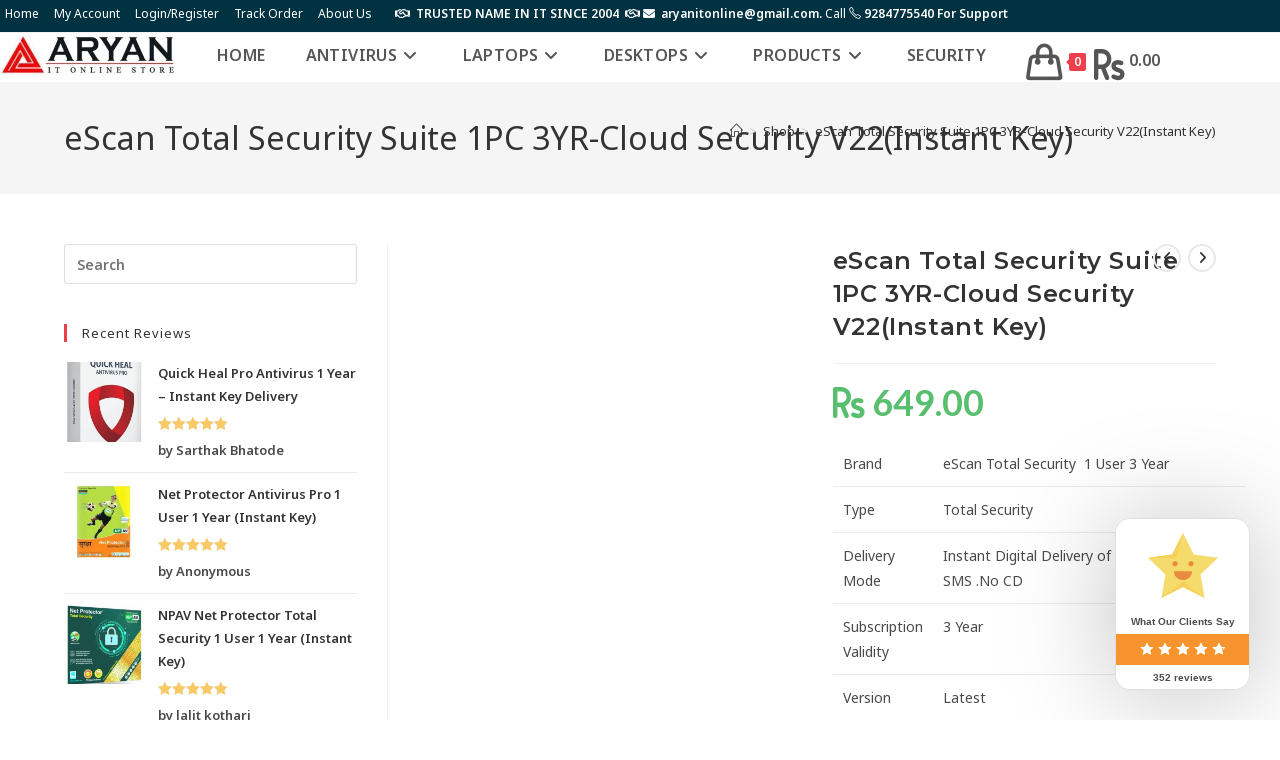

--- FILE ---
content_type: text/html; charset=UTF-8
request_url: https://aryanitonline.com/product/escan-total-security-suite-1pc-3yr-cloud-security-v22instant-key/
body_size: 44089
content:
<!DOCTYPE html>
<html class="html" lang="en-US">
<head>
	<meta charset="UTF-8">
	<link rel="profile" href="https://gmpg.org/xfn/11">

	<meta name='robots' content='index, follow, max-image-preview:large, max-snippet:-1, max-video-preview:-1' />
	<style>img:is([sizes="auto" i], [sizes^="auto," i]) { contain-intrinsic-size: 3000px 1500px }</style>
	
<!-- Google Tag Manager for WordPress by gtm4wp.com -->
<script data-cfasync="false" data-pagespeed-no-defer>
	var gtm4wp_datalayer_name = "dataLayer";
	var dataLayer = dataLayer || [];
</script>
<!-- End Google Tag Manager for WordPress by gtm4wp.com --><meta name="viewport" content="width=device-width, initial-scale=1">
	<!-- This site is optimized with the Yoast SEO plugin v25.7 - https://yoast.com/wordpress/plugins/seo/ -->
	<title>eScan Total Security Suite 1PC 3YR-Cloud Security V22(Instant Key) - ARYAN COMPUTER SOLUTIONS</title>
	<meta name="description" content="ESCAN Total Security 1User 1 Year - Buy ESCAN Total Security 1.0 User 1 Year only for Rs. 325/- from Aryan IT. Only Genuine Products" />
	<link rel="canonical" href="https://aryanitonline.com/product/escan-total-security-suite-1pc-3yr-cloud-security-v22instant-key/" />
	<meta property="og:locale" content="en_US" />
	<meta property="og:type" content="article" />
	<meta property="og:title" content="eScan Total Security Suite 1PC 3YR-Cloud Security V22(Instant Key) - ARYAN COMPUTER SOLUTIONS" />
	<meta property="og:description" content="ESCAN Total Security 1User 1 Year - Buy ESCAN Total Security 1.0 User 1 Year only for Rs. 325/- from Aryan IT. Only Genuine Products" />
	<meta property="og:url" content="https://aryanitonline.com/product/escan-total-security-suite-1pc-3yr-cloud-security-v22instant-key/" />
	<meta property="og:site_name" content="ARYAN COMPUTER SOLUTIONS" />
	<meta property="article:modified_time" content="2024-12-15T15:11:52+00:00" />
	<meta property="og:image" content="https://aryanitonline.com/wp-content/uploads/2021/01/Optimized-22.jpg" />
	<meta property="og:image:width" content="720" />
	<meta property="og:image:height" content="900" />
	<meta property="og:image:type" content="image/jpeg" />
	<meta name="twitter:card" content="summary_large_image" />
	<meta name="twitter:label1" content="Est. reading time" />
	<meta name="twitter:data1" content="2 minutes" />
	<script type="application/ld+json" class="yoast-schema-graph">{"@context":"https://schema.org","@graph":[{"@type":"WebPage","@id":"https://aryanitonline.com/product/escan-total-security-suite-1pc-3yr-cloud-security-v22instant-key/","url":"https://aryanitonline.com/product/escan-total-security-suite-1pc-3yr-cloud-security-v22instant-key/","name":"eScan Total Security Suite 1PC 3YR-Cloud Security V22(Instant Key) - ARYAN COMPUTER SOLUTIONS","isPartOf":{"@id":"https://aryanitonline.com/#website"},"primaryImageOfPage":{"@id":"https://aryanitonline.com/product/escan-total-security-suite-1pc-3yr-cloud-security-v22instant-key/#primaryimage"},"image":{"@id":"https://aryanitonline.com/product/escan-total-security-suite-1pc-3yr-cloud-security-v22instant-key/#primaryimage"},"thumbnailUrl":"https://aryanitonline.com/wp-content/uploads/2021/01/Optimized-22.jpg","datePublished":"2023-09-14T11:59:25+00:00","dateModified":"2024-12-15T15:11:52+00:00","description":"ESCAN Total Security 1User 1 Year - Buy ESCAN Total Security 1.0 User 1 Year only for Rs. 325/- from Aryan IT. Only Genuine Products","breadcrumb":{"@id":"https://aryanitonline.com/product/escan-total-security-suite-1pc-3yr-cloud-security-v22instant-key/#breadcrumb"},"inLanguage":"en-US","potentialAction":[{"@type":"ReadAction","target":["https://aryanitonline.com/product/escan-total-security-suite-1pc-3yr-cloud-security-v22instant-key/"]}]},{"@type":"ImageObject","inLanguage":"en-US","@id":"https://aryanitonline.com/product/escan-total-security-suite-1pc-3yr-cloud-security-v22instant-key/#primaryimage","url":"https://aryanitonline.com/wp-content/uploads/2021/01/Optimized-22.jpg","contentUrl":"https://aryanitonline.com/wp-content/uploads/2021/01/Optimized-22.jpg","width":720,"height":900,"caption":"This image is for product reference only"},{"@type":"BreadcrumbList","@id":"https://aryanitonline.com/product/escan-total-security-suite-1pc-3yr-cloud-security-v22instant-key/#breadcrumb","itemListElement":[{"@type":"ListItem","position":1,"name":"Home","item":"https://aryanitonline.com/"},{"@type":"ListItem","position":2,"name":"Shop","item":"https://aryanitonline.com/shop/"},{"@type":"ListItem","position":3,"name":"eScan Total Security Suite 1PC 3YR-Cloud Security V22(Instant Key)"}]},{"@type":"WebSite","@id":"https://aryanitonline.com/#website","url":"https://aryanitonline.com/","name":"ARYAN COMPUTER SOLUTIONS","description":"Complete Computer / Laptop / Antivirus at best rate in market","publisher":{"@id":"https://aryanitonline.com/#organization"},"potentialAction":[{"@type":"SearchAction","target":{"@type":"EntryPoint","urlTemplate":"https://aryanitonline.com/?s={search_term_string}"},"query-input":{"@type":"PropertyValueSpecification","valueRequired":true,"valueName":"search_term_string"}}],"inLanguage":"en-US"},{"@type":"Organization","@id":"https://aryanitonline.com/#organization","name":"Aryan Computer Solutions","url":"https://aryanitonline.com/","logo":{"@type":"ImageObject","inLanguage":"en-US","@id":"https://aryanitonline.com/#/schema/logo/image/","url":"https://aryanitonline.com/wp-content/uploads/2021/01/cropped-Optimized-logo-1.jpg","contentUrl":"https://aryanitonline.com/wp-content/uploads/2021/01/cropped-Optimized-logo-1.jpg","width":324,"height":78,"caption":"Aryan Computer Solutions"},"image":{"@id":"https://aryanitonline.com/#/schema/logo/image/"}}]}</script>
	<!-- / Yoast SEO plugin. -->


<link rel='dns-prefetch' href='//sdk.cashfree.com' />
<link rel='dns-prefetch' href='//fonts.googleapis.com' />
<link rel='dns-prefetch' href='//www.googletagmanager.com' />
<link rel='dns-prefetch' href='//pagead2.googlesyndication.com' />
<link rel="alternate" type="application/rss+xml" title="ARYAN COMPUTER SOLUTIONS &raquo; Feed" href="https://aryanitonline.com/feed/" />
<link rel="alternate" type="application/rss+xml" title="ARYAN COMPUTER SOLUTIONS &raquo; Comments Feed" href="https://aryanitonline.com/comments/feed/" />
<link rel="alternate" type="application/rss+xml" title="ARYAN COMPUTER SOLUTIONS &raquo; eScan Total Security Suite 1PC 3YR-Cloud Security V22(Instant Key) Comments Feed" href="https://aryanitonline.com/product/escan-total-security-suite-1pc-3yr-cloud-security-v22instant-key/feed/" />
<script>
window._wpemojiSettings = {"baseUrl":"https:\/\/s.w.org\/images\/core\/emoji\/16.0.1\/72x72\/","ext":".png","svgUrl":"https:\/\/s.w.org\/images\/core\/emoji\/16.0.1\/svg\/","svgExt":".svg","source":{"concatemoji":"https:\/\/aryanitonline.com\/wp-includes\/js\/wp-emoji-release.min.js?ver=6.8.2"}};
/*! This file is auto-generated */
!function(s,n){var o,i,e;function c(e){try{var t={supportTests:e,timestamp:(new Date).valueOf()};sessionStorage.setItem(o,JSON.stringify(t))}catch(e){}}function p(e,t,n){e.clearRect(0,0,e.canvas.width,e.canvas.height),e.fillText(t,0,0);var t=new Uint32Array(e.getImageData(0,0,e.canvas.width,e.canvas.height).data),a=(e.clearRect(0,0,e.canvas.width,e.canvas.height),e.fillText(n,0,0),new Uint32Array(e.getImageData(0,0,e.canvas.width,e.canvas.height).data));return t.every(function(e,t){return e===a[t]})}function u(e,t){e.clearRect(0,0,e.canvas.width,e.canvas.height),e.fillText(t,0,0);for(var n=e.getImageData(16,16,1,1),a=0;a<n.data.length;a++)if(0!==n.data[a])return!1;return!0}function f(e,t,n,a){switch(t){case"flag":return n(e,"\ud83c\udff3\ufe0f\u200d\u26a7\ufe0f","\ud83c\udff3\ufe0f\u200b\u26a7\ufe0f")?!1:!n(e,"\ud83c\udde8\ud83c\uddf6","\ud83c\udde8\u200b\ud83c\uddf6")&&!n(e,"\ud83c\udff4\udb40\udc67\udb40\udc62\udb40\udc65\udb40\udc6e\udb40\udc67\udb40\udc7f","\ud83c\udff4\u200b\udb40\udc67\u200b\udb40\udc62\u200b\udb40\udc65\u200b\udb40\udc6e\u200b\udb40\udc67\u200b\udb40\udc7f");case"emoji":return!a(e,"\ud83e\udedf")}return!1}function g(e,t,n,a){var r="undefined"!=typeof WorkerGlobalScope&&self instanceof WorkerGlobalScope?new OffscreenCanvas(300,150):s.createElement("canvas"),o=r.getContext("2d",{willReadFrequently:!0}),i=(o.textBaseline="top",o.font="600 32px Arial",{});return e.forEach(function(e){i[e]=t(o,e,n,a)}),i}function t(e){var t=s.createElement("script");t.src=e,t.defer=!0,s.head.appendChild(t)}"undefined"!=typeof Promise&&(o="wpEmojiSettingsSupports",i=["flag","emoji"],n.supports={everything:!0,everythingExceptFlag:!0},e=new Promise(function(e){s.addEventListener("DOMContentLoaded",e,{once:!0})}),new Promise(function(t){var n=function(){try{var e=JSON.parse(sessionStorage.getItem(o));if("object"==typeof e&&"number"==typeof e.timestamp&&(new Date).valueOf()<e.timestamp+604800&&"object"==typeof e.supportTests)return e.supportTests}catch(e){}return null}();if(!n){if("undefined"!=typeof Worker&&"undefined"!=typeof OffscreenCanvas&&"undefined"!=typeof URL&&URL.createObjectURL&&"undefined"!=typeof Blob)try{var e="postMessage("+g.toString()+"("+[JSON.stringify(i),f.toString(),p.toString(),u.toString()].join(",")+"));",a=new Blob([e],{type:"text/javascript"}),r=new Worker(URL.createObjectURL(a),{name:"wpTestEmojiSupports"});return void(r.onmessage=function(e){c(n=e.data),r.terminate(),t(n)})}catch(e){}c(n=g(i,f,p,u))}t(n)}).then(function(e){for(var t in e)n.supports[t]=e[t],n.supports.everything=n.supports.everything&&n.supports[t],"flag"!==t&&(n.supports.everythingExceptFlag=n.supports.everythingExceptFlag&&n.supports[t]);n.supports.everythingExceptFlag=n.supports.everythingExceptFlag&&!n.supports.flag,n.DOMReady=!1,n.readyCallback=function(){n.DOMReady=!0}}).then(function(){return e}).then(function(){var e;n.supports.everything||(n.readyCallback(),(e=n.source||{}).concatemoji?t(e.concatemoji):e.wpemoji&&e.twemoji&&(t(e.twemoji),t(e.wpemoji)))}))}((window,document),window._wpemojiSettings);
</script>
<link rel='stylesheet' id='phonepe-styles-css' href='https://aryanitonline.com/wp-content/plugins/phonepe-payment-solutions/style.css?ver=6.8.2' media='all' />
<style id='wp-emoji-styles-inline-css'>

	img.wp-smiley, img.emoji {
		display: inline !important;
		border: none !important;
		box-shadow: none !important;
		height: 1em !important;
		width: 1em !important;
		margin: 0 0.07em !important;
		vertical-align: -0.1em !important;
		background: none !important;
		padding: 0 !important;
	}
</style>
<link rel='stylesheet' id='wp-block-library-css' href='https://aryanitonline.com/wp-includes/css/dist/block-library/style.min.css?ver=6.8.2' media='all' />
<style id='wp-block-library-theme-inline-css'>
.wp-block-audio :where(figcaption){color:#555;font-size:13px;text-align:center}.is-dark-theme .wp-block-audio :where(figcaption){color:#ffffffa6}.wp-block-audio{margin:0 0 1em}.wp-block-code{border:1px solid #ccc;border-radius:4px;font-family:Menlo,Consolas,monaco,monospace;padding:.8em 1em}.wp-block-embed :where(figcaption){color:#555;font-size:13px;text-align:center}.is-dark-theme .wp-block-embed :where(figcaption){color:#ffffffa6}.wp-block-embed{margin:0 0 1em}.blocks-gallery-caption{color:#555;font-size:13px;text-align:center}.is-dark-theme .blocks-gallery-caption{color:#ffffffa6}:root :where(.wp-block-image figcaption){color:#555;font-size:13px;text-align:center}.is-dark-theme :root :where(.wp-block-image figcaption){color:#ffffffa6}.wp-block-image{margin:0 0 1em}.wp-block-pullquote{border-bottom:4px solid;border-top:4px solid;color:currentColor;margin-bottom:1.75em}.wp-block-pullquote cite,.wp-block-pullquote footer,.wp-block-pullquote__citation{color:currentColor;font-size:.8125em;font-style:normal;text-transform:uppercase}.wp-block-quote{border-left:.25em solid;margin:0 0 1.75em;padding-left:1em}.wp-block-quote cite,.wp-block-quote footer{color:currentColor;font-size:.8125em;font-style:normal;position:relative}.wp-block-quote:where(.has-text-align-right){border-left:none;border-right:.25em solid;padding-left:0;padding-right:1em}.wp-block-quote:where(.has-text-align-center){border:none;padding-left:0}.wp-block-quote.is-large,.wp-block-quote.is-style-large,.wp-block-quote:where(.is-style-plain){border:none}.wp-block-search .wp-block-search__label{font-weight:700}.wp-block-search__button{border:1px solid #ccc;padding:.375em .625em}:where(.wp-block-group.has-background){padding:1.25em 2.375em}.wp-block-separator.has-css-opacity{opacity:.4}.wp-block-separator{border:none;border-bottom:2px solid;margin-left:auto;margin-right:auto}.wp-block-separator.has-alpha-channel-opacity{opacity:1}.wp-block-separator:not(.is-style-wide):not(.is-style-dots){width:100px}.wp-block-separator.has-background:not(.is-style-dots){border-bottom:none;height:1px}.wp-block-separator.has-background:not(.is-style-wide):not(.is-style-dots){height:2px}.wp-block-table{margin:0 0 1em}.wp-block-table td,.wp-block-table th{word-break:normal}.wp-block-table :where(figcaption){color:#555;font-size:13px;text-align:center}.is-dark-theme .wp-block-table :where(figcaption){color:#ffffffa6}.wp-block-video :where(figcaption){color:#555;font-size:13px;text-align:center}.is-dark-theme .wp-block-video :where(figcaption){color:#ffffffa6}.wp-block-video{margin:0 0 1em}:root :where(.wp-block-template-part.has-background){margin-bottom:0;margin-top:0;padding:1.25em 2.375em}
</style>
<style id='classic-theme-styles-inline-css'>
/*! This file is auto-generated */
.wp-block-button__link{color:#fff;background-color:#32373c;border-radius:9999px;box-shadow:none;text-decoration:none;padding:calc(.667em + 2px) calc(1.333em + 2px);font-size:1.125em}.wp-block-file__button{background:#32373c;color:#fff;text-decoration:none}
</style>
<style id='joinchat-button-style-inline-css'>
.wp-block-joinchat-button{border:none!important;text-align:center}.wp-block-joinchat-button figure{display:table;margin:0 auto;padding:0}.wp-block-joinchat-button figcaption{font:normal normal 400 .6em/2em var(--wp--preset--font-family--system-font,sans-serif);margin:0;padding:0}.wp-block-joinchat-button .joinchat-button__qr{background-color:#fff;border:6px solid #25d366;border-radius:30px;box-sizing:content-box;display:block;height:200px;margin:auto;overflow:hidden;padding:10px;width:200px}.wp-block-joinchat-button .joinchat-button__qr canvas,.wp-block-joinchat-button .joinchat-button__qr img{display:block;margin:auto}.wp-block-joinchat-button .joinchat-button__link{align-items:center;background-color:#25d366;border:6px solid #25d366;border-radius:30px;display:inline-flex;flex-flow:row nowrap;justify-content:center;line-height:1.25em;margin:0 auto;text-decoration:none}.wp-block-joinchat-button .joinchat-button__link:before{background:transparent var(--joinchat-ico) no-repeat center;background-size:100%;content:"";display:block;height:1.5em;margin:-.75em .75em -.75em 0;width:1.5em}.wp-block-joinchat-button figure+.joinchat-button__link{margin-top:10px}@media (orientation:landscape)and (min-height:481px),(orientation:portrait)and (min-width:481px){.wp-block-joinchat-button.joinchat-button--qr-only figure+.joinchat-button__link{display:none}}@media (max-width:480px),(orientation:landscape)and (max-height:480px){.wp-block-joinchat-button figure{display:none}}

</style>
<link rel='stylesheet' id='cr-frontend-css-css' href='https://aryanitonline.com/wp-content/plugins/customer-reviews-woocommerce/css/frontend.css?ver=5.81.2' media='all' />
<link rel='stylesheet' id='cr-badges-css-css' href='https://aryanitonline.com/wp-content/plugins/customer-reviews-woocommerce/css/badges.css?ver=5.81.2' media='all' />
<style id='global-styles-inline-css'>
:root{--wp--preset--aspect-ratio--square: 1;--wp--preset--aspect-ratio--4-3: 4/3;--wp--preset--aspect-ratio--3-4: 3/4;--wp--preset--aspect-ratio--3-2: 3/2;--wp--preset--aspect-ratio--2-3: 2/3;--wp--preset--aspect-ratio--16-9: 16/9;--wp--preset--aspect-ratio--9-16: 9/16;--wp--preset--color--black: #000000;--wp--preset--color--cyan-bluish-gray: #abb8c3;--wp--preset--color--white: #ffffff;--wp--preset--color--pale-pink: #f78da7;--wp--preset--color--vivid-red: #cf2e2e;--wp--preset--color--luminous-vivid-orange: #ff6900;--wp--preset--color--luminous-vivid-amber: #fcb900;--wp--preset--color--light-green-cyan: #7bdcb5;--wp--preset--color--vivid-green-cyan: #00d084;--wp--preset--color--pale-cyan-blue: #8ed1fc;--wp--preset--color--vivid-cyan-blue: #0693e3;--wp--preset--color--vivid-purple: #9b51e0;--wp--preset--gradient--vivid-cyan-blue-to-vivid-purple: linear-gradient(135deg,rgba(6,147,227,1) 0%,rgb(155,81,224) 100%);--wp--preset--gradient--light-green-cyan-to-vivid-green-cyan: linear-gradient(135deg,rgb(122,220,180) 0%,rgb(0,208,130) 100%);--wp--preset--gradient--luminous-vivid-amber-to-luminous-vivid-orange: linear-gradient(135deg,rgba(252,185,0,1) 0%,rgba(255,105,0,1) 100%);--wp--preset--gradient--luminous-vivid-orange-to-vivid-red: linear-gradient(135deg,rgba(255,105,0,1) 0%,rgb(207,46,46) 100%);--wp--preset--gradient--very-light-gray-to-cyan-bluish-gray: linear-gradient(135deg,rgb(238,238,238) 0%,rgb(169,184,195) 100%);--wp--preset--gradient--cool-to-warm-spectrum: linear-gradient(135deg,rgb(74,234,220) 0%,rgb(151,120,209) 20%,rgb(207,42,186) 40%,rgb(238,44,130) 60%,rgb(251,105,98) 80%,rgb(254,248,76) 100%);--wp--preset--gradient--blush-light-purple: linear-gradient(135deg,rgb(255,206,236) 0%,rgb(152,150,240) 100%);--wp--preset--gradient--blush-bordeaux: linear-gradient(135deg,rgb(254,205,165) 0%,rgb(254,45,45) 50%,rgb(107,0,62) 100%);--wp--preset--gradient--luminous-dusk: linear-gradient(135deg,rgb(255,203,112) 0%,rgb(199,81,192) 50%,rgb(65,88,208) 100%);--wp--preset--gradient--pale-ocean: linear-gradient(135deg,rgb(255,245,203) 0%,rgb(182,227,212) 50%,rgb(51,167,181) 100%);--wp--preset--gradient--electric-grass: linear-gradient(135deg,rgb(202,248,128) 0%,rgb(113,206,126) 100%);--wp--preset--gradient--midnight: linear-gradient(135deg,rgb(2,3,129) 0%,rgb(40,116,252) 100%);--wp--preset--font-size--small: 13px;--wp--preset--font-size--medium: 20px;--wp--preset--font-size--large: 36px;--wp--preset--font-size--x-large: 42px;--wp--preset--spacing--20: 0.44rem;--wp--preset--spacing--30: 0.67rem;--wp--preset--spacing--40: 1rem;--wp--preset--spacing--50: 1.5rem;--wp--preset--spacing--60: 2.25rem;--wp--preset--spacing--70: 3.38rem;--wp--preset--spacing--80: 5.06rem;--wp--preset--shadow--natural: 6px 6px 9px rgba(0, 0, 0, 0.2);--wp--preset--shadow--deep: 12px 12px 50px rgba(0, 0, 0, 0.4);--wp--preset--shadow--sharp: 6px 6px 0px rgba(0, 0, 0, 0.2);--wp--preset--shadow--outlined: 6px 6px 0px -3px rgba(255, 255, 255, 1), 6px 6px rgba(0, 0, 0, 1);--wp--preset--shadow--crisp: 6px 6px 0px rgba(0, 0, 0, 1);}:where(.is-layout-flex){gap: 0.5em;}:where(.is-layout-grid){gap: 0.5em;}body .is-layout-flex{display: flex;}.is-layout-flex{flex-wrap: wrap;align-items: center;}.is-layout-flex > :is(*, div){margin: 0;}body .is-layout-grid{display: grid;}.is-layout-grid > :is(*, div){margin: 0;}:where(.wp-block-columns.is-layout-flex){gap: 2em;}:where(.wp-block-columns.is-layout-grid){gap: 2em;}:where(.wp-block-post-template.is-layout-flex){gap: 1.25em;}:where(.wp-block-post-template.is-layout-grid){gap: 1.25em;}.has-black-color{color: var(--wp--preset--color--black) !important;}.has-cyan-bluish-gray-color{color: var(--wp--preset--color--cyan-bluish-gray) !important;}.has-white-color{color: var(--wp--preset--color--white) !important;}.has-pale-pink-color{color: var(--wp--preset--color--pale-pink) !important;}.has-vivid-red-color{color: var(--wp--preset--color--vivid-red) !important;}.has-luminous-vivid-orange-color{color: var(--wp--preset--color--luminous-vivid-orange) !important;}.has-luminous-vivid-amber-color{color: var(--wp--preset--color--luminous-vivid-amber) !important;}.has-light-green-cyan-color{color: var(--wp--preset--color--light-green-cyan) !important;}.has-vivid-green-cyan-color{color: var(--wp--preset--color--vivid-green-cyan) !important;}.has-pale-cyan-blue-color{color: var(--wp--preset--color--pale-cyan-blue) !important;}.has-vivid-cyan-blue-color{color: var(--wp--preset--color--vivid-cyan-blue) !important;}.has-vivid-purple-color{color: var(--wp--preset--color--vivid-purple) !important;}.has-black-background-color{background-color: var(--wp--preset--color--black) !important;}.has-cyan-bluish-gray-background-color{background-color: var(--wp--preset--color--cyan-bluish-gray) !important;}.has-white-background-color{background-color: var(--wp--preset--color--white) !important;}.has-pale-pink-background-color{background-color: var(--wp--preset--color--pale-pink) !important;}.has-vivid-red-background-color{background-color: var(--wp--preset--color--vivid-red) !important;}.has-luminous-vivid-orange-background-color{background-color: var(--wp--preset--color--luminous-vivid-orange) !important;}.has-luminous-vivid-amber-background-color{background-color: var(--wp--preset--color--luminous-vivid-amber) !important;}.has-light-green-cyan-background-color{background-color: var(--wp--preset--color--light-green-cyan) !important;}.has-vivid-green-cyan-background-color{background-color: var(--wp--preset--color--vivid-green-cyan) !important;}.has-pale-cyan-blue-background-color{background-color: var(--wp--preset--color--pale-cyan-blue) !important;}.has-vivid-cyan-blue-background-color{background-color: var(--wp--preset--color--vivid-cyan-blue) !important;}.has-vivid-purple-background-color{background-color: var(--wp--preset--color--vivid-purple) !important;}.has-black-border-color{border-color: var(--wp--preset--color--black) !important;}.has-cyan-bluish-gray-border-color{border-color: var(--wp--preset--color--cyan-bluish-gray) !important;}.has-white-border-color{border-color: var(--wp--preset--color--white) !important;}.has-pale-pink-border-color{border-color: var(--wp--preset--color--pale-pink) !important;}.has-vivid-red-border-color{border-color: var(--wp--preset--color--vivid-red) !important;}.has-luminous-vivid-orange-border-color{border-color: var(--wp--preset--color--luminous-vivid-orange) !important;}.has-luminous-vivid-amber-border-color{border-color: var(--wp--preset--color--luminous-vivid-amber) !important;}.has-light-green-cyan-border-color{border-color: var(--wp--preset--color--light-green-cyan) !important;}.has-vivid-green-cyan-border-color{border-color: var(--wp--preset--color--vivid-green-cyan) !important;}.has-pale-cyan-blue-border-color{border-color: var(--wp--preset--color--pale-cyan-blue) !important;}.has-vivid-cyan-blue-border-color{border-color: var(--wp--preset--color--vivid-cyan-blue) !important;}.has-vivid-purple-border-color{border-color: var(--wp--preset--color--vivid-purple) !important;}.has-vivid-cyan-blue-to-vivid-purple-gradient-background{background: var(--wp--preset--gradient--vivid-cyan-blue-to-vivid-purple) !important;}.has-light-green-cyan-to-vivid-green-cyan-gradient-background{background: var(--wp--preset--gradient--light-green-cyan-to-vivid-green-cyan) !important;}.has-luminous-vivid-amber-to-luminous-vivid-orange-gradient-background{background: var(--wp--preset--gradient--luminous-vivid-amber-to-luminous-vivid-orange) !important;}.has-luminous-vivid-orange-to-vivid-red-gradient-background{background: var(--wp--preset--gradient--luminous-vivid-orange-to-vivid-red) !important;}.has-very-light-gray-to-cyan-bluish-gray-gradient-background{background: var(--wp--preset--gradient--very-light-gray-to-cyan-bluish-gray) !important;}.has-cool-to-warm-spectrum-gradient-background{background: var(--wp--preset--gradient--cool-to-warm-spectrum) !important;}.has-blush-light-purple-gradient-background{background: var(--wp--preset--gradient--blush-light-purple) !important;}.has-blush-bordeaux-gradient-background{background: var(--wp--preset--gradient--blush-bordeaux) !important;}.has-luminous-dusk-gradient-background{background: var(--wp--preset--gradient--luminous-dusk) !important;}.has-pale-ocean-gradient-background{background: var(--wp--preset--gradient--pale-ocean) !important;}.has-electric-grass-gradient-background{background: var(--wp--preset--gradient--electric-grass) !important;}.has-midnight-gradient-background{background: var(--wp--preset--gradient--midnight) !important;}.has-small-font-size{font-size: var(--wp--preset--font-size--small) !important;}.has-medium-font-size{font-size: var(--wp--preset--font-size--medium) !important;}.has-large-font-size{font-size: var(--wp--preset--font-size--large) !important;}.has-x-large-font-size{font-size: var(--wp--preset--font-size--x-large) !important;}
:where(.wp-block-post-template.is-layout-flex){gap: 1.25em;}:where(.wp-block-post-template.is-layout-grid){gap: 1.25em;}
:where(.wp-block-columns.is-layout-flex){gap: 2em;}:where(.wp-block-columns.is-layout-grid){gap: 2em;}
:root :where(.wp-block-pullquote){font-size: 1.5em;line-height: 1.6;}
</style>
<link rel='stylesheet' id='menu-image-css' href='https://aryanitonline.com/wp-content/plugins/menu-image/includes/css/menu-image.css?ver=3.13' media='all' />
<link rel='stylesheet' id='dashicons-css' href='https://aryanitonline.com/wp-includes/css/dashicons.min.css?ver=6.8.2' media='all' />
<link rel='stylesheet' id='woo-gst-front-css' href='https://aryanitonline.com/wp-content/plugins/woo-gst/css/woo-gst.css?ver=6.8.2' media='all' />
<link rel='stylesheet' id='photoswipe-css' href='https://aryanitonline.com/wp-content/plugins/woocommerce/assets/css/photoswipe/photoswipe.min.css?ver=10.1.3' media='all' />
<link rel='stylesheet' id='photoswipe-default-skin-css' href='https://aryanitonline.com/wp-content/plugins/woocommerce/assets/css/photoswipe/default-skin/default-skin.min.css?ver=10.1.3' media='all' />
<style id='woocommerce-inline-inline-css'>
.woocommerce form .form-row .required { visibility: visible; }
</style>
<link rel='stylesheet' id='wc-serial-numbers-frontend-css' href='https://aryanitonline.com/wp-content/plugins/wc-serial-numbers/assets/dist/css/frontend-style.css?ver=2.2.2' media='all' />
<link rel='stylesheet' id='ivory-search-styles-css' href='https://aryanitonline.com/wp-content/plugins/add-search-to-menu/public/css/ivory-search.min.css?ver=5.5.11' media='all' />
<link rel='stylesheet' id='sa-login-css-css' href='https://aryanitonline.com/wp-content/plugins/sms-alert/css/sms_alert_customer_validation_style.css?ver=3.8.7' media='' />
<link rel='stylesheet' id='vpd-public-css' href='https://aryanitonline.com/wp-content/plugins/variation-price-display/public/css/public.min.css?ver=1.3.20' media='all' />
<link rel='stylesheet' id='grw-public-main-css-css' href='https://aryanitonline.com/wp-content/plugins/widget-google-reviews/assets/css/public-main.css?ver=6.4' media='all' />
<link rel='stylesheet' id='brands-styles-css' href='https://aryanitonline.com/wp-content/plugins/woocommerce/assets/css/brands.css?ver=10.1.3' media='all' />
<link rel='stylesheet' id='oceanwp-woo-mini-cart-css' href='https://aryanitonline.com/wp-content/themes/oceanwp/assets/css/woo/woo-mini-cart.min.css?ver=6.8.2' media='all' />
<link rel='stylesheet' id='font-awesome-css' href='https://aryanitonline.com/wp-content/themes/oceanwp/assets/fonts/fontawesome/css/all.min.css?ver=6.7.2' media='all' />
<link rel='stylesheet' id='simple-line-icons-css' href='https://aryanitonline.com/wp-content/themes/oceanwp/assets/css/third/simple-line-icons.min.css?ver=2.4.0' media='all' />
<link rel='stylesheet' id='oceanwp-style-css' href='https://aryanitonline.com/wp-content/themes/oceanwp/assets/css/style.min.css?ver=4.1.2' media='all' />
<link rel='stylesheet' id='oceanwp-google-font-noto-sans-css' href='//fonts.googleapis.com/css?family=Noto+Sans%3A100%2C200%2C300%2C400%2C500%2C600%2C700%2C800%2C900%2C100i%2C200i%2C300i%2C400i%2C500i%2C600i%2C700i%2C800i%2C900i&#038;subset=latin&#038;display=swap&#038;ver=6.8.2' media='all' />
<link rel='stylesheet' id='oceanwp-google-font-montserrat-css' href='//fonts.googleapis.com/css?family=Montserrat%3A100%2C200%2C300%2C400%2C500%2C600%2C700%2C800%2C900%2C100i%2C200i%2C300i%2C400i%2C500i%2C600i%2C700i%2C800i%2C900i&#038;subset=latin&#038;display=swap&#038;ver=6.8.2' media='all' />
<link rel='stylesheet' id='oceanwp-google-font-lato-css' href='//fonts.googleapis.com/css?family=Lato%3A100%2C200%2C300%2C400%2C500%2C600%2C700%2C800%2C900%2C100i%2C200i%2C300i%2C400i%2C500i%2C600i%2C700i%2C800i%2C900i&#038;subset=latin&#038;display=swap&#038;ver=6.8.2' media='all' />
<link rel='stylesheet' id='flexible-shipping-free-shipping-css' href='https://aryanitonline.com/wp-content/plugins/flexible-shipping/assets/dist/css/free-shipping.css?ver=6.3.0.2' media='all' />
<link rel='stylesheet' id='oceanwp-woocommerce-css' href='https://aryanitonline.com/wp-content/themes/oceanwp/assets/css/woo/woocommerce.min.css?ver=6.8.2' media='all' />
<link rel='stylesheet' id='oceanwp-woo-star-font-css' href='https://aryanitonline.com/wp-content/themes/oceanwp/assets/css/woo/woo-star-font.min.css?ver=6.8.2' media='all' />
<link rel='stylesheet' id='oceanwp-woo-quick-view-css' href='https://aryanitonline.com/wp-content/themes/oceanwp/assets/css/woo/woo-quick-view.min.css?ver=6.8.2' media='all' />
<link rel='stylesheet' id='oceanwp-woo-floating-bar-css' href='https://aryanitonline.com/wp-content/themes/oceanwp/assets/css/woo/woo-floating-bar.min.css?ver=6.8.2' media='all' />
<link rel='stylesheet' id='elementor-frontend-css' href='https://aryanitonline.com/wp-content/plugins/elementor/assets/css/frontend.min.css?ver=3.31.2' media='all' />
<link rel='stylesheet' id='eael-general-css' href='https://aryanitonline.com/wp-content/plugins/essential-addons-for-elementor-lite/assets/front-end/css/view/general.min.css?ver=6.5.8' media='all' />
<link rel='stylesheet' id='oe-widgets-style-css' href='https://aryanitonline.com/wp-content/plugins/ocean-extra/assets/css/widgets.css?ver=6.8.2' media='all' />
<script type="text/template" id="tmpl-variation-template">
	<div class="woocommerce-variation-description">{{{ data.variation.variation_description }}}</div>
	<div class="woocommerce-variation-price">{{{ data.variation.price_html }}}</div>
	<div class="woocommerce-variation-availability">{{{ data.variation.availability_html }}}</div>
</script>
<script type="text/template" id="tmpl-unavailable-variation-template">
	<p role="alert">Sorry, this product is unavailable. Please choose a different combination.</p>
</script>
<script src="https://aryanitonline.com/wp-includes/js/jquery/jquery.min.js?ver=3.7.1" id="jquery-core-js"></script>
<script src="https://aryanitonline.com/wp-includes/js/jquery/jquery-migrate.min.js?ver=3.4.1" id="jquery-migrate-js"></script>
<script src="https://aryanitonline.com/wp-content/plugins/woo-gst//js/custom-front.js?ver=6.8.2" id="woo-gst-custom-script-js"></script>
<script src="https://aryanitonline.com/wp-content/plugins/woocommerce/assets/js/jquery-blockui/jquery.blockUI.min.js?ver=2.7.0-wc.10.1.3" id="jquery-blockui-js" defer data-wp-strategy="defer"></script>
<script id="wc-add-to-cart-js-extra">
var wc_add_to_cart_params = {"ajax_url":"\/wp-admin\/admin-ajax.php","wc_ajax_url":"\/?wc-ajax=%%endpoint%%","i18n_view_cart":"View cart","cart_url":"https:\/\/aryanitonline.com\/cart-2\/","is_cart":"","cart_redirect_after_add":"yes"};
</script>
<script src="https://aryanitonline.com/wp-content/plugins/woocommerce/assets/js/frontend/add-to-cart.min.js?ver=10.1.3" id="wc-add-to-cart-js" defer data-wp-strategy="defer"></script>
<script src="https://aryanitonline.com/wp-content/plugins/woocommerce/assets/js/zoom/jquery.zoom.min.js?ver=1.7.21-wc.10.1.3" id="zoom-js" defer data-wp-strategy="defer"></script>
<script src="https://aryanitonline.com/wp-content/plugins/woocommerce/assets/js/flexslider/jquery.flexslider.min.js?ver=2.7.2-wc.10.1.3" id="flexslider-js" defer data-wp-strategy="defer"></script>
<script src="https://aryanitonline.com/wp-content/plugins/woocommerce/assets/js/photoswipe/photoswipe.min.js?ver=4.1.1-wc.10.1.3" id="photoswipe-js" defer data-wp-strategy="defer"></script>
<script src="https://aryanitonline.com/wp-content/plugins/woocommerce/assets/js/photoswipe/photoswipe-ui-default.min.js?ver=4.1.1-wc.10.1.3" id="photoswipe-ui-default-js" defer data-wp-strategy="defer"></script>
<script id="wc-single-product-js-extra">
var wc_single_product_params = {"i18n_required_rating_text":"Please select a rating","i18n_rating_options":["1 of 5 stars","2 of 5 stars","3 of 5 stars","4 of 5 stars","5 of 5 stars"],"i18n_product_gallery_trigger_text":"View full-screen image gallery","review_rating_required":"yes","flexslider":{"rtl":false,"animation":"slide","smoothHeight":true,"directionNav":false,"controlNav":"thumbnails","slideshow":false,"animationSpeed":500,"animationLoop":false,"allowOneSlide":false},"zoom_enabled":"1","zoom_options":[],"photoswipe_enabled":"1","photoswipe_options":{"shareEl":false,"closeOnScroll":false,"history":false,"hideAnimationDuration":0,"showAnimationDuration":0},"flexslider_enabled":"1"};
</script>
<script src="https://aryanitonline.com/wp-content/plugins/woocommerce/assets/js/frontend/single-product.min.js?ver=10.1.3" id="wc-single-product-js" defer data-wp-strategy="defer"></script>
<script src="https://aryanitonline.com/wp-content/plugins/woocommerce/assets/js/js-cookie/js.cookie.min.js?ver=2.1.4-wc.10.1.3" id="js-cookie-js" defer data-wp-strategy="defer"></script>
<script id="woocommerce-js-extra">
var woocommerce_params = {"ajax_url":"\/wp-admin\/admin-ajax.php","wc_ajax_url":"\/?wc-ajax=%%endpoint%%","i18n_password_show":"Show password","i18n_password_hide":"Hide password"};
</script>
<script src="https://aryanitonline.com/wp-content/plugins/woocommerce/assets/js/frontend/woocommerce.min.js?ver=10.1.3" id="woocommerce-js" defer data-wp-strategy="defer"></script>
<script id="wc-serial-numbers-frontend-js-extra">
var wc_serial_numbers_frontend_vars = {"ajax_url":"https:\/\/aryanitonline.com\/wp-admin\/admin-ajax.php","i18n":{"copied":"Copied","loading":"Loading"}};
</script>
<script src="https://aryanitonline.com/wp-content/plugins/wc-serial-numbers/assets/dist/js/frontend-script.js?ver=fade3928866aae61465a" id="wc-serial-numbers-frontend-js"></script>
<script id="share_cart_admin_script-js-extra">
var ajax_url = {"ajaxurl":"https:\/\/aryanitonline.com\/wp-admin\/admin-ajax.php"};
</script>
<script src="https://aryanitonline.com/wp-content/plugins/sms-alert/js/share_cart_front_script.js?ver=3.8.7" id="share_cart_admin_script-js"></script>
<script defer="defer" src="https://aryanitonline.com/wp-content/plugins/widget-google-reviews/assets/js/public-main.js?ver=6.4" id="grw-public-main-js-js"></script>
<script src="https://aryanitonline.com/wp-content/plugins/phonepe-payment-solutions/js/fp.min.js" id="minified_fingerprint_js-js"></script>
<script src="https://aryanitonline.com/wp-content/plugins/phonepe-payment-solutions/js/fingerprint.js" id="fingerprint_js-js"></script>
<script src="https://aryanitonline.com/wp-includes/js/underscore.min.js?ver=1.13.7" id="underscore-js"></script>
<script id="wp-util-js-extra">
var _wpUtilSettings = {"ajax":{"url":"\/wp-admin\/admin-ajax.php"}};
</script>
<script src="https://aryanitonline.com/wp-includes/js/wp-util.min.js?ver=6.8.2" id="wp-util-js"></script>
<script id="wc-add-to-cart-variation-js-extra">
var wc_add_to_cart_variation_params = {"wc_ajax_url":"\/?wc-ajax=%%endpoint%%","i18n_no_matching_variations_text":"Sorry, no products matched your selection. Please choose a different combination.","i18n_make_a_selection_text":"Please select some product options before adding this product to your cart.","i18n_unavailable_text":"Sorry, this product is unavailable. Please choose a different combination.","i18n_reset_alert_text":"Your selection has been reset. Please select some product options before adding this product to your cart."};
</script>
<script src="https://aryanitonline.com/wp-content/plugins/woocommerce/assets/js/frontend/add-to-cart-variation.min.js?ver=10.1.3" id="wc-add-to-cart-variation-js" defer data-wp-strategy="defer"></script>
<script id="wc-cart-fragments-js-extra">
var wc_cart_fragments_params = {"ajax_url":"\/wp-admin\/admin-ajax.php","wc_ajax_url":"\/?wc-ajax=%%endpoint%%","cart_hash_key":"wc_cart_hash_a32d6889fbe622bd7457267a9570f0a4","fragment_name":"wc_fragments_a32d6889fbe622bd7457267a9570f0a4","request_timeout":"5000"};
</script>
<script src="https://aryanitonline.com/wp-content/plugins/woocommerce/assets/js/frontend/cart-fragments.min.js?ver=10.1.3" id="wc-cart-fragments-js" defer data-wp-strategy="defer"></script>
<link rel="https://api.w.org/" href="https://aryanitonline.com/wp-json/" /><link rel="alternate" title="JSON" type="application/json" href="https://aryanitonline.com/wp-json/wp/v2/product/15220" /><link rel="EditURI" type="application/rsd+xml" title="RSD" href="https://aryanitonline.com/xmlrpc.php?rsd" />
<meta name="generator" content="WordPress 6.8.2" />
<meta name="generator" content="WooCommerce 10.1.3" />
<link rel='shortlink' href='https://aryanitonline.com/?p=15220' />
<link rel="alternate" title="oEmbed (JSON)" type="application/json+oembed" href="https://aryanitonline.com/wp-json/oembed/1.0/embed?url=https%3A%2F%2Faryanitonline.com%2Fproduct%2Fescan-total-security-suite-1pc-3yr-cloud-security-v22instant-key%2F" />
<link rel="alternate" title="oEmbed (XML)" type="text/xml+oembed" href="https://aryanitonline.com/wp-json/oembed/1.0/embed?url=https%3A%2F%2Faryanitonline.com%2Fproduct%2Fescan-total-security-suite-1pc-3yr-cloud-security-v22instant-key%2F&#038;format=xml" />
<meta name="generator" content="Site Kit by Google 1.159.0" />
<!-- This website runs the Product Feed PRO for WooCommerce by AdTribes.io plugin - version woocommercesea_option_installed_version -->
	<style>
			.wsppc_div_block {
			display: inline-block;
			width: 100%;
			margin-top: 10px;
		}
		.wsppc_div_block.wsppc_product_summary_text {
			display: inline-block;
			width: 100%;
		}
		.woocommerce_product_thumbnails {
			display: inline-block;
		}
		
	</style>
    
<!-- Google Tag Manager for WordPress by gtm4wp.com -->
<!-- GTM Container placement set to footer -->
<script data-cfasync="false" data-pagespeed-no-defer>
	var dataLayer_content = {"pagePostType":"product","pagePostType2":"single-product","pagePostAuthor":"prashjain123"};
	dataLayer.push( dataLayer_content );
</script>
<script data-cfasync="false" data-pagespeed-no-defer>
(function(w,d,s,l,i){w[l]=w[l]||[];w[l].push({'gtm.start':
new Date().getTime(),event:'gtm.js'});var f=d.getElementsByTagName(s)[0],
j=d.createElement(s),dl=l!='dataLayer'?'&l='+l:'';j.async=true;j.src=
'//www.googletagmanager.com/gtm.js?id='+i+dl;f.parentNode.insertBefore(j,f);
})(window,document,'script','dataLayer','GTM-NNJPGZN');
</script>
<!-- End Google Tag Manager for WordPress by gtm4wp.com --><!-- Google site verification - Google for WooCommerce -->
<meta name="google-site-verification" content="0BlRkf8OBqITOr_qutS8P9MeNvKWZ160U6kB2abvEto" />
	<noscript><style>.woocommerce-product-gallery{ opacity: 1 !important; }</style></noscript>
	
<!-- Google AdSense meta tags added by Site Kit -->
<meta name="google-adsense-platform-account" content="ca-host-pub-2644536267352236">
<meta name="google-adsense-platform-domain" content="sitekit.withgoogle.com">
<!-- End Google AdSense meta tags added by Site Kit -->
<meta name="generator" content="Elementor 3.31.2; features: additional_custom_breakpoints, e_element_cache; settings: css_print_method-external, google_font-enabled, font_display-auto">
			<style>
				.e-con.e-parent:nth-of-type(n+4):not(.e-lazyloaded):not(.e-no-lazyload),
				.e-con.e-parent:nth-of-type(n+4):not(.e-lazyloaded):not(.e-no-lazyload) * {
					background-image: none !important;
				}
				@media screen and (max-height: 1024px) {
					.e-con.e-parent:nth-of-type(n+3):not(.e-lazyloaded):not(.e-no-lazyload),
					.e-con.e-parent:nth-of-type(n+3):not(.e-lazyloaded):not(.e-no-lazyload) * {
						background-image: none !important;
					}
				}
				@media screen and (max-height: 640px) {
					.e-con.e-parent:nth-of-type(n+2):not(.e-lazyloaded):not(.e-no-lazyload),
					.e-con.e-parent:nth-of-type(n+2):not(.e-lazyloaded):not(.e-no-lazyload) * {
						background-image: none !important;
					}
				}
			</style>
			
<!-- Google AdSense snippet added by Site Kit -->
<script async src="https://pagead2.googlesyndication.com/pagead/js/adsbygoogle.js?client=ca-pub-1646472069316287&amp;host=ca-host-pub-2644536267352236" crossorigin="anonymous"></script>

<!-- End Google AdSense snippet added by Site Kit -->
<!-- Google Tag Manager -->
<script>(function(w,d,s,l,i){w[l]=w[l]||[];w[l].push({'gtm.start':
new Date().getTime(),event:'gtm.js'});var f=d.getElementsByTagName(s)[0],
j=d.createElement(s),dl=l!='dataLayer'?'&l='+l:'';j.async=true;j.src=
'https://www.googletagmanager.com/gtm.js?id='+i+dl;f.parentNode.insertBefore(j,f);
})(window,document,'script','dataLayer','GTM-NNJPGZN');</script>
<!-- End Google Tag Manager -->


<!-- Event snippet for Purchase conversion page -->
<script>
  gtag('event', 'conversion', {
      'send_to': 'AW-533017275/G8jUCIrcmPIBELvllP4B',
      'value': 1.0,
      'currency': 'INR',
      'transaction_id': ''
  });
</script>


<!-- Global site tag (gtag.js) - Google Ads: 533017275 -->
<script async src="https://www.googletagmanager.com/gtag/js?id=AW-533017275"></script>
<script>
  window.dataLayer = window.dataLayer || [];
  function gtag(){dataLayer.push(arguments);}
  gtag('js', new Date());

  gtag('config', 'AW-533017275');
</script>
<link rel="icon" href="https://aryanitonline.com/wp-content/uploads/2021/01/cropped-cropped-Optimized-logo-32x32.jpg" sizes="32x32" />
<link rel="icon" href="https://aryanitonline.com/wp-content/uploads/2021/01/cropped-cropped-Optimized-logo-192x192.jpg" sizes="192x192" />
<link rel="apple-touch-icon" href="https://aryanitonline.com/wp-content/uploads/2021/01/cropped-cropped-Optimized-logo-180x180.jpg" />
<meta name="msapplication-TileImage" content="https://aryanitonline.com/wp-content/uploads/2021/01/cropped-cropped-Optimized-logo-270x270.jpg" />
		<style id="wp-custom-css">
			/* Hero Title */.elementor-element.hero-title .elementor-widget-container{display:inline-block}/* Footer Callout */.store-callout .icon-box-icon,.store-callout .icon-box-heading{display:table-cell;vertical-align:middle}.store-callout .icon-box-icon{height:1em;width:1em;line-height:1em}.store-callout .icon-box-icon i{color:#5b4f4f;font-size:34px;margin-right:15px}.store-callout .icon-box-heading{font-size:15px;font-weight:400;margin:0;color:#ffffff;letter-spacing:1px;text-transform:capitalize}@media screen and (max-width:767px){.store-callout .icon-box-icon{display:none}.store-callout .icon-box-heading{display:block;text-align:center}}/* Footer Borders */#footer-widgets .contact-info-widget i,#footer-widgets .oceanwp-recent-posts li,#footer-widgets .social-widget li a,#footer-widgets .woocommerce ul.product_list_widget li{border-color:rgba(255,255,255,0.2)}/* Footer Products */#footer-widgets .price del,#footer-widgets del .amount{color:#ddd}/* Footer Tags */#footer-widgets .tagcloud a{background-color:rgba(255,255,255,0.1);border-color:rgba(255,255,255,0.1)}#footer-widgets .tagcloud a:hover{background-color:rgba(255,255,255,0.2);color:#fff;border-color:rgba(255,255,255,0.2)}		</style>
		<!-- OceanWP CSS -->
<style type="text/css">
/* Colors */.woocommerce-MyAccount-navigation ul li a:before,.woocommerce-checkout .woocommerce-info a,.woocommerce-checkout #payment ul.payment_methods .wc_payment_method>input[type=radio]:first-child:checked+label:before,.woocommerce-checkout #payment .payment_method_paypal .about_paypal,.woocommerce ul.products li.product li.category a:hover,.woocommerce ul.products li.product .button:hover,.woocommerce ul.products li.product .product-inner .added_to_cart:hover,.product_meta .posted_in a:hover,.product_meta .tagged_as a:hover,.woocommerce div.product .woocommerce-tabs ul.tabs li a:hover,.woocommerce div.product .woocommerce-tabs ul.tabs li.active a,.woocommerce .oceanwp-grid-list a.active,.woocommerce .oceanwp-grid-list a:hover,.woocommerce .oceanwp-off-canvas-filter:hover,.widget_shopping_cart ul.cart_list li .owp-grid-wrap .owp-grid a.remove:hover,.widget_product_categories li a:hover ~ .count,.widget_layered_nav li a:hover ~ .count,.woocommerce ul.products li.product:not(.product-category) .woo-entry-buttons li a:hover,a:hover,a.light:hover,.theme-heading .text::before,.theme-heading .text::after,#top-bar-content >a:hover,#top-bar-social li.oceanwp-email a:hover,#site-navigation-wrap .dropdown-menu >li >a:hover,#site-header.medium-header #medium-searchform button:hover,.oceanwp-mobile-menu-icon a:hover,.blog-entry.post .blog-entry-header .entry-title a:hover,.blog-entry.post .blog-entry-readmore a:hover,.blog-entry.thumbnail-entry .blog-entry-category a,ul.meta li a:hover,.dropcap,.single nav.post-navigation .nav-links .title,body .related-post-title a:hover,body #wp-calendar caption,body .contact-info-widget.default i,body .contact-info-widget.big-icons i,body .custom-links-widget .oceanwp-custom-links li a:hover,body .custom-links-widget .oceanwp-custom-links li a:hover:before,body .posts-thumbnails-widget li a:hover,body .social-widget li.oceanwp-email a:hover,.comment-author .comment-meta .comment-reply-link,#respond #cancel-comment-reply-link:hover,#footer-widgets .footer-box a:hover,#footer-bottom a:hover,#footer-bottom #footer-bottom-menu a:hover,.sidr a:hover,.sidr-class-dropdown-toggle:hover,.sidr-class-menu-item-has-children.active >a,.sidr-class-menu-item-has-children.active >a >.sidr-class-dropdown-toggle,input[type=checkbox]:checked:before{color:#ef3f49}.woocommerce .oceanwp-grid-list a.active .owp-icon use,.woocommerce .oceanwp-grid-list a:hover .owp-icon use,.single nav.post-navigation .nav-links .title .owp-icon use,.blog-entry.post .blog-entry-readmore a:hover .owp-icon use,body .contact-info-widget.default .owp-icon use,body .contact-info-widget.big-icons .owp-icon use{stroke:#ef3f49}.woocommerce div.product div.images .open-image,.wcmenucart-details.count,.woocommerce-message a,.woocommerce-error a,.woocommerce-info a,.woocommerce .widget_price_filter .ui-slider .ui-slider-handle,.woocommerce .widget_price_filter .ui-slider .ui-slider-range,.owp-product-nav li a.owp-nav-link:hover,.woocommerce div.product.owp-tabs-layout-vertical .woocommerce-tabs ul.tabs li a:after,.woocommerce .widget_product_categories li.current-cat >a ~ .count,.woocommerce .widget_product_categories li.current-cat >a:before,.woocommerce .widget_layered_nav li.chosen a ~ .count,.woocommerce .widget_layered_nav li.chosen a:before,#owp-checkout-timeline .active .timeline-wrapper,.bag-style:hover .wcmenucart-cart-icon .wcmenucart-count,.show-cart .wcmenucart-cart-icon .wcmenucart-count,.woocommerce ul.products li.product:not(.product-category) .image-wrap .button,input[type="button"],input[type="reset"],input[type="submit"],button[type="submit"],.button,#site-navigation-wrap .dropdown-menu >li.btn >a >span,.thumbnail:hover i,.thumbnail:hover .link-post-svg-icon,.post-quote-content,.omw-modal .omw-close-modal,body .contact-info-widget.big-icons li:hover i,body .contact-info-widget.big-icons li:hover .owp-icon,body div.wpforms-container-full .wpforms-form input[type=submit],body div.wpforms-container-full .wpforms-form button[type=submit],body div.wpforms-container-full .wpforms-form .wpforms-page-button,.woocommerce-cart .wp-element-button,.woocommerce-checkout .wp-element-button,.wp-block-button__link{background-color:#ef3f49}.current-shop-items-dropdown{border-top-color:#ef3f49}.woocommerce div.product .woocommerce-tabs ul.tabs li.active a{border-bottom-color:#ef3f49}.wcmenucart-details.count:before{border-color:#ef3f49}.woocommerce ul.products li.product .button:hover{border-color:#ef3f49}.woocommerce ul.products li.product .product-inner .added_to_cart:hover{border-color:#ef3f49}.woocommerce div.product .woocommerce-tabs ul.tabs li.active a{border-color:#ef3f49}.woocommerce .oceanwp-grid-list a.active{border-color:#ef3f49}.woocommerce .oceanwp-grid-list a:hover{border-color:#ef3f49}.woocommerce .oceanwp-off-canvas-filter:hover{border-color:#ef3f49}.owp-product-nav li a.owp-nav-link:hover{border-color:#ef3f49}.widget_shopping_cart_content .buttons .button:first-child:hover{border-color:#ef3f49}.widget_shopping_cart ul.cart_list li .owp-grid-wrap .owp-grid a.remove:hover{border-color:#ef3f49}.widget_product_categories li a:hover ~ .count{border-color:#ef3f49}.woocommerce .widget_product_categories li.current-cat >a ~ .count{border-color:#ef3f49}.woocommerce .widget_product_categories li.current-cat >a:before{border-color:#ef3f49}.widget_layered_nav li a:hover ~ .count{border-color:#ef3f49}.woocommerce .widget_layered_nav li.chosen a ~ .count{border-color:#ef3f49}.woocommerce .widget_layered_nav li.chosen a:before{border-color:#ef3f49}#owp-checkout-timeline.arrow .active .timeline-wrapper:before{border-top-color:#ef3f49;border-bottom-color:#ef3f49}#owp-checkout-timeline.arrow .active .timeline-wrapper:after{border-left-color:#ef3f49;border-right-color:#ef3f49}.bag-style:hover .wcmenucart-cart-icon .wcmenucart-count{border-color:#ef3f49}.bag-style:hover .wcmenucart-cart-icon .wcmenucart-count:after{border-color:#ef3f49}.show-cart .wcmenucart-cart-icon .wcmenucart-count{border-color:#ef3f49}.show-cart .wcmenucart-cart-icon .wcmenucart-count:after{border-color:#ef3f49}.woocommerce ul.products li.product:not(.product-category) .woo-product-gallery .active a{border-color:#ef3f49}.woocommerce ul.products li.product:not(.product-category) .woo-product-gallery a:hover{border-color:#ef3f49}.widget-title{border-color:#ef3f49}blockquote{border-color:#ef3f49}.wp-block-quote{border-color:#ef3f49}#searchform-dropdown{border-color:#ef3f49}.dropdown-menu .sub-menu{border-color:#ef3f49}.blog-entry.large-entry .blog-entry-readmore a:hover{border-color:#ef3f49}.oceanwp-newsletter-form-wrap input[type="email"]:focus{border-color:#ef3f49}.social-widget li.oceanwp-email a:hover{border-color:#ef3f49}#respond #cancel-comment-reply-link:hover{border-color:#ef3f49}body .contact-info-widget.big-icons li:hover i{border-color:#ef3f49}body .contact-info-widget.big-icons li:hover .owp-icon{border-color:#ef3f49}#footer-widgets .oceanwp-newsletter-form-wrap input[type="email"]:focus{border-color:#ef3f49}body .theme-button,body input[type="submit"],body button[type="submit"],body button,body .button,body div.wpforms-container-full .wpforms-form input[type=submit],body div.wpforms-container-full .wpforms-form button[type=submit],body div.wpforms-container-full .wpforms-form .wpforms-page-button,.woocommerce-cart .wp-element-button,.woocommerce-checkout .wp-element-button,.wp-block-button__link{border-color:#ffffff}body .theme-button:hover,body input[type="submit"]:hover,body button[type="submit"]:hover,body button:hover,body .button:hover,body div.wpforms-container-full .wpforms-form input[type=submit]:hover,body div.wpforms-container-full .wpforms-form input[type=submit]:active,body div.wpforms-container-full .wpforms-form button[type=submit]:hover,body div.wpforms-container-full .wpforms-form button[type=submit]:active,body div.wpforms-container-full .wpforms-form .wpforms-page-button:hover,body div.wpforms-container-full .wpforms-form .wpforms-page-button:active,.woocommerce-cart .wp-element-button:hover,.woocommerce-checkout .wp-element-button:hover,.wp-block-button__link:hover{border-color:#ffffff}/* OceanWP Style Settings CSS */.theme-button,input[type="submit"],button[type="submit"],button,.button,body div.wpforms-container-full .wpforms-form input[type=submit],body div.wpforms-container-full .wpforms-form button[type=submit],body div.wpforms-container-full .wpforms-form .wpforms-page-button{border-style:solid}.theme-button,input[type="submit"],button[type="submit"],button,.button,body div.wpforms-container-full .wpforms-form input[type=submit],body div.wpforms-container-full .wpforms-form button[type=submit],body div.wpforms-container-full .wpforms-form .wpforms-page-button{border-width:1px}form input[type="text"],form input[type="password"],form input[type="email"],form input[type="url"],form input[type="date"],form input[type="month"],form input[type="time"],form input[type="datetime"],form input[type="datetime-local"],form input[type="week"],form input[type="number"],form input[type="search"],form input[type="tel"],form input[type="color"],form select,form textarea,.woocommerce .woocommerce-checkout .select2-container--default .select2-selection--single{border-style:solid}body div.wpforms-container-full .wpforms-form input[type=date],body div.wpforms-container-full .wpforms-form input[type=datetime],body div.wpforms-container-full .wpforms-form input[type=datetime-local],body div.wpforms-container-full .wpforms-form input[type=email],body div.wpforms-container-full .wpforms-form input[type=month],body div.wpforms-container-full .wpforms-form input[type=number],body div.wpforms-container-full .wpforms-form input[type=password],body div.wpforms-container-full .wpforms-form input[type=range],body div.wpforms-container-full .wpforms-form input[type=search],body div.wpforms-container-full .wpforms-form input[type=tel],body div.wpforms-container-full .wpforms-form input[type=text],body div.wpforms-container-full .wpforms-form input[type=time],body div.wpforms-container-full .wpforms-form input[type=url],body div.wpforms-container-full .wpforms-form input[type=week],body div.wpforms-container-full .wpforms-form select,body div.wpforms-container-full .wpforms-form textarea{border-style:solid}form input[type="text"],form input[type="password"],form input[type="email"],form input[type="url"],form input[type="date"],form input[type="month"],form input[type="time"],form input[type="datetime"],form input[type="datetime-local"],form input[type="week"],form input[type="number"],form input[type="search"],form input[type="tel"],form input[type="color"],form select,form textarea{border-radius:3px}body div.wpforms-container-full .wpforms-form input[type=date],body div.wpforms-container-full .wpforms-form input[type=datetime],body div.wpforms-container-full .wpforms-form input[type=datetime-local],body div.wpforms-container-full .wpforms-form input[type=email],body div.wpforms-container-full .wpforms-form input[type=month],body div.wpforms-container-full .wpforms-form input[type=number],body div.wpforms-container-full .wpforms-form input[type=password],body div.wpforms-container-full .wpforms-form input[type=range],body div.wpforms-container-full .wpforms-form input[type=search],body div.wpforms-container-full .wpforms-form input[type=tel],body div.wpforms-container-full .wpforms-form input[type=text],body div.wpforms-container-full .wpforms-form input[type=time],body div.wpforms-container-full .wpforms-form input[type=url],body div.wpforms-container-full .wpforms-form input[type=week],body div.wpforms-container-full .wpforms-form select,body div.wpforms-container-full .wpforms-form textarea{border-radius:3px}/* Header */#site-logo #site-logo-inner,.oceanwp-social-menu .social-menu-inner,#site-header.full_screen-header .menu-bar-inner,.after-header-content .after-header-content-inner{height:44px}#site-navigation-wrap .dropdown-menu >li >a,#site-navigation-wrap .dropdown-menu >li >span.opl-logout-link,.oceanwp-mobile-menu-icon a,.mobile-menu-close,.after-header-content-inner >a{line-height:44px}#site-header.has-header-media .overlay-header-media{background-color:rgba(0,0,0,0.5)}#site-logo #site-logo-inner a img,#site-header.center-header #site-navigation-wrap .middle-site-logo a img{max-width:177px}@media (max-width:480px){#site-logo #site-logo-inner a img,#site-header.center-header #site-navigation-wrap .middle-site-logo a img{max-width:289px}}#site-header #site-logo #site-logo-inner a img,#site-header.center-header #site-navigation-wrap .middle-site-logo a img{max-height:135px}@media (max-width:480px){#site-header #site-logo #site-logo-inner a img,#site-header.center-header #site-navigation-wrap .middle-site-logo a img{max-height:65px}}#site-navigation-wrap .dropdown-menu >li >a{padding:0 20px}.dropdown-menu .sub-menu{min-width:249px}/* Topbar */#top-bar{padding:3px 5px 8px 5px}@media (max-width:480px){#top-bar{padding:5px 0 0 0}}#top-bar-wrap,.oceanwp-top-bar-sticky{background-color:#013241}#top-bar-wrap,#top-bar-content strong{color:#ffffff}#top-bar-content a,#top-bar-social-alt a{color:#ffffff}#top-bar-content a:hover,#top-bar-social-alt a:hover{color:#ffffff}/* Blog CSS */.ocean-single-post-header ul.meta-item li a:hover{color:#333333}/* Footer Widgets */#footer-widgets{background-color:#f9f9f9}#footer-widgets .footer-box .widget-title{color:#000000}#footer-widgets,#footer-widgets p,#footer-widgets li a:before,#footer-widgets .contact-info-widget span.oceanwp-contact-title,#footer-widgets .recent-posts-date,#footer-widgets .recent-posts-comments,#footer-widgets .widget-recent-posts-icons li .fa{color:#000000}#footer-widgets .footer-box a,#footer-widgets a{color:#000000}/* WooCommerce */.wcmenucart i{font-size:35px}.wcmenucart .owp-icon{width:35px;height:35px}.wcmenucart i{top:12px}.woocommerce div.product div.summary,.woocommerce.content-full-width div.product div.summary{width:48%}.owp-floating-bar form.cart .quantity .minus:hover,.owp-floating-bar form.cart .quantity .plus:hover{color:#ffffff}#owp-checkout-timeline .timeline-step{color:#cccccc}#owp-checkout-timeline .timeline-step{border-color:#cccccc}/* Typography */body{font-family:'Noto Sans';font-size:14px;line-height:1.8}h1,h2,h3,h4,h5,h6,.theme-heading,.widget-title,.oceanwp-widget-recent-posts-title,.comment-reply-title,.entry-title,.sidebar-box .widget-title{font-family:'Noto Sans';line-height:1.4}h1{font-family:'Noto Sans';font-size:23px;line-height:1.4}h2{font-family:'Noto Sans';font-size:20px;line-height:1.4}h3{font-size:18px;line-height:1.4}h4{font-size:17px;line-height:1.4}h5{font-size:14px;line-height:1.4}h6{font-size:15px;line-height:1.4}.page-header .page-header-title,.page-header.background-image-page-header .page-header-title{font-family:'Noto Sans';font-size:32px;line-height:1.4}.page-header .page-subheading{font-family:'Noto Sans';font-size:15px;line-height:1.8}.site-breadcrumbs,.site-breadcrumbs a{font-size:13px;line-height:1.4}#top-bar-content,#top-bar-social-alt{font-family:'Noto Sans';font-size:12px;line-height:1.8;font-weight:400}@media screen and (max-width:480px){#top-bar-content,#top-bar-social-alt{line-height:0.9}}@media screen and (max-width:480px){#top-bar-content,#top-bar-social-alt{letter-spacing:1px}}#site-logo a.site-logo-text{font-family:'Noto Sans';font-size:24px;line-height:1.4}#site-navigation-wrap .dropdown-menu >li >a,#site-header.full_screen-header .fs-dropdown-menu >li >a,#site-header.top-header #site-navigation-wrap .dropdown-menu >li >a,#site-header.center-header #site-navigation-wrap .dropdown-menu >li >a,#site-header.medium-header #site-navigation-wrap .dropdown-menu >li >a,.oceanwp-mobile-menu-icon a{font-family:'Noto Sans';font-size:16px;letter-spacing:.4px;font-weight:600;text-transform:uppercase}.dropdown-menu ul li a.menu-link,#site-header.full_screen-header .fs-dropdown-menu ul.sub-menu li a{font-family:Montserrat;font-size:12px;line-height:1.2;letter-spacing:.6px}.sidr-class-dropdown-menu li a,a.sidr-class-toggle-sidr-close,#mobile-dropdown ul li a,body #mobile-fullscreen ul li a{font-family:'Noto Sans';font-size:15px;line-height:1.4}.blog-entry.post .blog-entry-header .entry-title a{font-size:24px;line-height:1.4}.ocean-single-post-header .single-post-title{font-size:34px;line-height:1.4;letter-spacing:.6px}.ocean-single-post-header ul.meta-item li,.ocean-single-post-header ul.meta-item li a{font-size:13px;line-height:1.4;letter-spacing:.6px}.ocean-single-post-header .post-author-name,.ocean-single-post-header .post-author-name a{font-size:14px;line-height:1.4;letter-spacing:.6px}.ocean-single-post-header .post-author-description{font-size:12px;line-height:1.4;letter-spacing:.6px}.single-post .entry-title{line-height:1.4;letter-spacing:.6px}.single-post ul.meta li,.single-post ul.meta li a{font-size:14px;line-height:1.4;letter-spacing:.6px}#footer-widgets .footer-box .widget-title{font-family:Montserrat;font-size:13px;line-height:1;letter-spacing:1px;font-weight:700}#footer-bottom #copyright{font-family:Montserrat;font-size:12px;line-height:1}#footer-bottom #footer-bottom-menu{font-size:12px;line-height:1}.woocommerce-store-notice.demo_store{line-height:2;letter-spacing:1.5px}.demo_store .woocommerce-store-notice__dismiss-link{line-height:2;letter-spacing:1.5px}.woocommerce ul.products li.product li.title h2,.woocommerce ul.products li.product li.title a{font-size:14px;line-height:1.5}.woocommerce ul.products li.product li.category,.woocommerce ul.products li.product li.category a{font-size:12px;line-height:1}.woocommerce ul.products li.product .price{font-size:18px;line-height:1}.woocommerce ul.products li.product .button,.woocommerce ul.products li.product .product-inner .added_to_cart{font-size:12px;line-height:1.5;letter-spacing:1px}.woocommerce ul.products li.owp-woo-cond-notice span,.woocommerce ul.products li.owp-woo-cond-notice a{font-size:16px;line-height:1;letter-spacing:1px;font-weight:600;text-transform:capitalize}.woocommerce div.product .product_title{font-family:Montserrat;font-size:24px;line-height:1.4;letter-spacing:.6px}.woocommerce div.product p.price{font-family:Lato;font-size:36px;line-height:1;font-weight:700}.woocommerce .owp-btn-normal .summary form button.button,.woocommerce .owp-btn-big .summary form button.button,.woocommerce .owp-btn-very-big .summary form button.button{font-family:Montserrat;font-size:12px;line-height:1.5;letter-spacing:1px;text-transform:uppercase}.woocommerce div.owp-woo-single-cond-notice span,.woocommerce div.owp-woo-single-cond-notice a{font-size:18px;line-height:2;letter-spacing:1.5px;font-weight:600;text-transform:capitalize}.ocean-preloader--active .preloader-after-content{font-size:20px;line-height:1.8;letter-spacing:.6px}
</style>
		<!-- Global site tag (gtag.js) - Google Ads: AW-533017275 - Google for WooCommerce -->
		<script async src="https://www.googletagmanager.com/gtag/js?id=AW-533017275"></script>
		<script>
			window.dataLayer = window.dataLayer || [];
			function gtag() { dataLayer.push(arguments); }
			gtag( 'consent', 'default', {
				analytics_storage: 'denied',
				ad_storage: 'denied',
				ad_user_data: 'denied',
				ad_personalization: 'denied',
				region: ['AT', 'BE', 'BG', 'HR', 'CY', 'CZ', 'DK', 'EE', 'FI', 'FR', 'DE', 'GR', 'HU', 'IS', 'IE', 'IT', 'LV', 'LI', 'LT', 'LU', 'MT', 'NL', 'NO', 'PL', 'PT', 'RO', 'SK', 'SI', 'ES', 'SE', 'GB', 'CH'],
				wait_for_update: 500,
			} );
			gtag('js', new Date());
			gtag('set', 'developer_id.dOGY3NW', true);
			gtag("config", "AW-533017275", { "groups": "GLA", "send_page_view": false });		</script>

		</head>

<body class="wp-singular product-template-default single single-product postid-15220 wp-custom-logo wp-embed-responsive wp-theme-oceanwp theme-oceanwp woocommerce woocommerce-page woocommerce-no-js oceanwp oceanwp-theme dropdown-mobile no-header-border default-breakpoint has-sidebar content-left-sidebar has-topbar has-breadcrumbs has-grid-list account-original-style elementor-default elementor-kit-29 vpd-loaded" itemscope="itemscope" itemtype="https://schema.org/WebPage">
<!-- Google Tag Manager (noscript) -->
<noscript><iframe src="https://www.googletagmanager.com/ns.html?id=GTM-NNJPGZN"
height="0" width="0" style="display:none;visibility:hidden"></iframe></noscript>
<!-- End Google Tag Manager (noscript) -->

	<script>
gtag("event", "page_view", {send_to: "GLA"});
</script>

	
	<div id="outer-wrap" class="site clr">

		<a class="skip-link screen-reader-text" href="#main">Skip to content</a>

		
		<div id="wrap" class="clr">

			

<div id="top-bar-wrap" class="clr">

	<div id="top-bar" class="clr">

		
		<div id="top-bar-inner" class="clr">

			
	<div id="top-bar-content" class="clr has-content top-bar-left">

		
<div id="top-bar-nav" class="navigation clr">

	<ul id="menu-top-menu" class="top-bar-menu dropdown-menu sf-menu"><li id="menu-item-17931" class="menu-item menu-item-type-custom menu-item-object-custom menu-item-17931"><a href="https://www.aryanitonline.com/" class="menu-link">Home</a></li><li id="menu-item-1128" class="menu-item menu-item-type-post_type menu-item-object-page menu-item-1128"><a href="https://aryanitonline.com/my-account-2/" class="menu-link">My Account</a></li><li id="menu-item-1655" class="menu-item menu-item-type-post_type menu-item-object-page menu-item-1655"><a href="https://aryanitonline.com/my-account-2/" class="menu-link">Login/Register</a></li><li id="menu-item-1656" class="menu-item menu-item-type-custom menu-item-object-custom menu-item-1656"><a href="http://aryanitonline.com/my-account-2/orders/" class="menu-link">Track Order</a></li><li id="menu-item-3781" class="menu-item menu-item-type-post_type menu-item-object-page menu-item-3781"><a href="https://aryanitonline.com/about-us/" class="menu-link">About Us</a></li></ul>
</div>

		
			
				<span class="topbar-content">

					<i class="far fa-handshake"></i>  <b>TRUSTED NAME IN IT SINCE 2004 </b> <i class="far fa-handshake"></i> <B><i class="fas fa-envelope">  </i>aryanitonline@gmail.com.</b>   Call <i class="icon-phone"></i> <B>9284775540 For Support
				</span>

				
	</div><!-- #top-bar-content -->


		</div><!-- #top-bar-inner -->

		
	</div><!-- #top-bar -->

</div><!-- #top-bar-wrap -->


			
<header id="site-header" class="minimal-header has-after-header-content left-menu clr" data-height="44" itemscope="itemscope" itemtype="https://schema.org/WPHeader" role="banner">

	
					
			<div id="site-header-inner" class="clr ">

				
				

<div id="site-logo" class="clr" itemscope itemtype="https://schema.org/Brand" >

	
	<div id="site-logo-inner" class="clr">

		<a href="https://aryanitonline.com/" class="custom-logo-link" rel="home"><img width="324" height="78" src="https://aryanitonline.com/wp-content/uploads/2021/01/cropped-Optimized-logo-1.jpg" class="custom-logo" alt="ARYAN COMPUTER SOLUTIONS" decoding="async" srcset="https://aryanitonline.com/wp-content/uploads/2021/01/cropped-Optimized-logo-1.jpg 324w, https://aryanitonline.com/wp-content/uploads/2021/01/cropped-Optimized-logo-1-300x72.jpg 300w" sizes="(max-width: 324px) 100vw, 324px" /></a>
	</div><!-- #site-logo-inner -->

	
	
</div><!-- #site-logo -->

			<div class="after-header-content">
				<div class="after-header-content-inner">
					







				</div>
			</div>
						<div id="site-navigation-wrap" class="clr">
			
			
			
			<nav id="site-navigation" class="navigation main-navigation clr" itemscope="itemscope" itemtype="https://schema.org/SiteNavigationElement" role="navigation" >

				<ul id="menu-main" class="main-menu dropdown-menu sf-menu"><li id="menu-item-18065" class="menu-item menu-item-type-custom menu-item-object-custom menu-item-home menu-item-18065"><a href="https://aryanitonline.com/" class="menu-link"><span class="text-wrap">Home</span></a></li><li id="menu-item-18017" class="menu-item menu-item-type-taxonomy menu-item-object-product_cat current-product-ancestor menu-item-has-children dropdown menu-item-18017 megamenu-li full-mega"><a href="https://aryanitonline.com/product-category/antivirus/" class="menu-link"><span class="text-wrap">Antivirus<i class="nav-arrow fa fa-angle-down" aria-hidden="true" role="img"></i></span></a>
<ul class="megamenu col-2 sub-menu">
	<li id="menu-item-18066" class="menu-item menu-item-type-custom menu-item-object-custom menu-item-has-children dropdown menu-item-18066"><a href="#" class="menu-link"><span class="text-wrap">New<i class="nav-arrow fa fa-angle-right" aria-hidden="true" role="img"></i></span></a>
	<ul class="sub-menu">
		<li id="menu-item-18039" class="menu-item menu-item-type-taxonomy menu-item-object-product_cat menu-item-has-children dropdown menu-item-18039"><a href="https://aryanitonline.com/product-category/antivirus/quickheal/" class="menu-link"><span class="text-wrap">Quickheal<i class="nav-arrow fa fa-angle-right" aria-hidden="true" role="img"></i></span><span class="nav-content">All Quickheal Antivirus Products</span></a>
		<ul class="sub-menu">
			<li id="menu-item-18057" class="menu-item menu-item-type-taxonomy menu-item-object-product_cat menu-item-18057"><a href="https://aryanitonline.com/product-category/antivirus/quickheal/quickheal-total-security/" class="menu-link"><span class="text-wrap">Quickheal Total Security</span><span class="nav-content">Quickheal Total Security</span></a></li>			<li id="menu-item-18053" class="menu-item menu-item-type-taxonomy menu-item-object-product_cat menu-item-18053"><a href="https://aryanitonline.com/product-category/antivirus/quickheal/quickheal-internet-security/" class="menu-link"><span class="text-wrap">Quickheal Internet Security</span><span class="nav-content">Quickheal Internet Security Antivirus</span></a></li>			<li id="menu-item-18055" class="menu-item menu-item-type-taxonomy menu-item-object-product_cat menu-item-18055"><a href="https://aryanitonline.com/product-category/antivirus/quickheal/quickheal-pro/" class="menu-link"><span class="text-wrap">Quickheal Pro</span><span class="nav-content">Quickheal Antivirus Pro</span></a></li>			<li id="menu-item-18054" class="menu-item menu-item-type-taxonomy menu-item-object-product_cat menu-item-18054"><a href="https://aryanitonline.com/product-category/antivirus/quickheal/quickheal-mac/" class="menu-link"><span class="text-wrap">Quickheal Mac</span></a></li>			<li id="menu-item-18052" class="menu-item menu-item-type-taxonomy menu-item-object-product_cat menu-item-18052"><a href="https://aryanitonline.com/product-category/antivirus/quickheal/quickheal-android-security/" class="menu-link"><span class="text-wrap">Quickheal Android Security</span></a></li>			<li id="menu-item-18056" class="menu-item menu-item-type-taxonomy menu-item-object-product_cat menu-item-18056"><a href="https://aryanitonline.com/product-category/antivirus/quickheal/quickheal-server/" class="menu-link"><span class="text-wrap">Quickheal Server</span></a></li>		</ul>
</li>		<li id="menu-item-18037" class="menu-item menu-item-type-taxonomy menu-item-object-product_cat menu-item-18037"><a href="https://aryanitonline.com/product-category/antivirus/netprotector/" class="menu-link"><span class="text-wrap">Netprotector</span><span class="nav-content">Netprotector Antivirus</span></a></li>		<li id="menu-item-18018" class="menu-item menu-item-type-taxonomy menu-item-object-product_cat menu-item-18018"><a href="https://aryanitonline.com/product-category/antivirus/bitdefender/" class="menu-link"><span class="text-wrap">BitDefender</span></a></li>		<li id="menu-item-18019" class="menu-item menu-item-type-taxonomy menu-item-object-product_cat current-product-ancestor current-menu-parent current-product-parent menu-item-18019"><a href="https://aryanitonline.com/product-category/antivirus/escan/" class="menu-link"><span class="text-wrap">eScan</span></a></li>		<li id="menu-item-18020" class="menu-item menu-item-type-taxonomy menu-item-object-product_cat menu-item-18020"><a href="https://aryanitonline.com/product-category/antivirus/eset/" class="menu-link"><span class="text-wrap">ESET</span></a></li>		<li id="menu-item-18021" class="menu-item menu-item-type-taxonomy menu-item-object-product_cat menu-item-18021"><a href="https://aryanitonline.com/product-category/antivirus/guardian/" class="menu-link"><span class="text-wrap">Guardian</span><span class="nav-content">Guardian</span></a></li>		<li id="menu-item-18022" class="menu-item menu-item-type-taxonomy menu-item-object-product_cat menu-item-18022"><a href="https://aryanitonline.com/product-category/antivirus/k7/" class="menu-link"><span class="text-wrap">K7</span><span class="nav-content">K7 Antivirus Products</span></a></li>		<li id="menu-item-18023" class="menu-item menu-item-type-taxonomy menu-item-object-product_cat menu-item-18023"><a href="https://aryanitonline.com/product-category/antivirus/kaspersky/" class="menu-link"><span class="text-wrap">Kaspersky</span><span class="nav-content">Kaspersky</span></a></li>		<li id="menu-item-18024" class="menu-item menu-item-type-taxonomy menu-item-object-product_cat menu-item-18024"><a href="https://aryanitonline.com/product-category/antivirus/mcafee/" class="menu-link"><span class="text-wrap">McAfee</span><span class="nav-content">mcafee antivirus</span></a></li>		<li id="menu-item-18038" class="menu-item menu-item-type-taxonomy menu-item-object-product_cat menu-item-18038"><a href="https://aryanitonline.com/product-category/antivirus/norton/" class="menu-link"><span class="text-wrap">Norton</span></a></li>	</ul>
</li>	<li id="menu-item-18040" class="menu-item menu-item-type-taxonomy menu-item-object-product_cat menu-item-has-children dropdown menu-item-18040"><a href="https://aryanitonline.com/product-category/antivirus/renewal/" class="menu-link"><span class="text-wrap">Renewal<i class="nav-arrow fa fa-angle-right" aria-hidden="true" role="img"></i></span></a>
	<ul class="sub-menu">
		<li id="menu-item-18036" class="menu-item menu-item-type-taxonomy menu-item-object-product_cat menu-item-has-children dropdown menu-item-18036"><a href="https://aryanitonline.com/product-category/antivirus/renewal/quick-heal-renewal/" class="menu-link"><span class="text-wrap">Quick Heal Renewal<i class="nav-arrow fa fa-angle-right" aria-hidden="true" role="img"></i></span></a>
		<ul class="sub-menu">
			<li id="menu-item-18049" class="menu-item menu-item-type-taxonomy menu-item-object-product_cat menu-item-18049"><a href="https://aryanitonline.com/product-category/antivirus/renewal/quick-heal-renewal/total-security-renewal/" class="menu-link"><span class="text-wrap">Total Security Renewal</span></a></li>			<li id="menu-item-18047" class="menu-item menu-item-type-taxonomy menu-item-object-product_cat menu-item-18047"><a href="https://aryanitonline.com/product-category/antivirus/renewal/quick-heal-renewal/pro-renewal/" class="menu-link"><span class="text-wrap">Pro Renewal</span></a></li>			<li id="menu-item-18048" class="menu-item menu-item-type-taxonomy menu-item-object-product_cat menu-item-18048"><a href="https://aryanitonline.com/product-category/antivirus/renewal/quick-heal-renewal/server-renewal/" class="menu-link"><span class="text-wrap">Server Renewal</span></a></li>		</ul>
</li>		<li id="menu-item-18035" class="menu-item menu-item-type-taxonomy menu-item-object-product_cat menu-item-18035"><a href="https://aryanitonline.com/product-category/antivirus/renewal/net-protector/" class="menu-link"><span class="text-wrap">Net Protector Renewal</span></a></li>	</ul>
</li></ul>
</li><li id="menu-item-18068" class="menu-item menu-item-type-custom menu-item-object-custom menu-item-has-children dropdown menu-item-18068"><a href="https://aryanitonline.com/laptops/" class="menu-link"><span class="text-wrap">Laptops<i class="nav-arrow fa fa-angle-down" aria-hidden="true" role="img"></i></span></a>
<ul class="sub-menu">
	<li id="menu-item-18075" class="menu-item menu-item-type-post_type menu-item-object-page menu-item-18075"><a href="https://aryanitonline.com/laptops/" class="menu-link"><span class="text-wrap">Refurbised Laptops</span></a></li>	<li id="menu-item-18041" class="menu-item menu-item-type-taxonomy menu-item-object-product_cat menu-item-18041"><a href="https://aryanitonline.com/product-category/laptops/new/" class="menu-link"><span class="text-wrap">New Laptop</span></a></li></ul>
</li><li id="menu-item-18069" class="menu-item menu-item-type-custom menu-item-object-custom menu-item-has-children dropdown menu-item-18069"><a href="#" class="menu-link"><span class="text-wrap">Desktops<i class="nav-arrow fa fa-angle-down" aria-hidden="true" role="img"></i></span></a>
<ul class="sub-menu">
	<li id="menu-item-19683" class="menu-item menu-item-type-custom menu-item-object-custom menu-item-19683"><a href="https://aryanitonline.com/desktops/" class="menu-link"><span class="text-wrap">Refurbised Computer</span></a></li>	<li id="menu-item-19684" class="menu-item menu-item-type-custom menu-item-object-custom menu-item-19684"><a href="https://aryanitonline.com/new-desktops/" class="menu-link"><span class="text-wrap">New Computers</span></a></li>	<li id="menu-item-18071" class="menu-item menu-item-type-post_type menu-item-object-page menu-item-18071"><a href="https://aryanitonline.com/gaming/" class="menu-link"><span class="text-wrap">Gaming Deskstop</span></a></li></ul>
</li><li id="menu-item-18070" class="menu-item menu-item-type-custom menu-item-object-custom menu-item-has-children dropdown menu-item-18070"><a href="#" class="menu-link"><span class="text-wrap">Products<i class="nav-arrow fa fa-angle-down" aria-hidden="true" role="img"></i></span></a>
<ul class="sub-menu">
	<li id="menu-item-22181" class="menu-item menu-item-type-post_type menu-item-object-page menu-item-22181"><a href="https://aryanitonline.com/ssd/" class="menu-link"><span class="text-wrap">SSD</span></a></li>	<li id="menu-item-18026" class="menu-item menu-item-type-taxonomy menu-item-object-product_cat menu-item-18026"><a href="https://aryanitonline.com/product-category/ram/" class="menu-link"><span class="text-wrap">Ram</span></a></li>	<li id="menu-item-18025" class="menu-item menu-item-type-taxonomy menu-item-object-product_cat menu-item-18025"><a href="https://aryanitonline.com/product-category/printer/" class="menu-link"><span class="text-wrap">printer</span></a></li>	<li id="menu-item-18027" class="menu-item menu-item-type-taxonomy menu-item-object-product_cat menu-item-18027"><a href="https://aryanitonline.com/product-category/software/" class="menu-link"><span class="text-wrap">Software</span></a></li>	<li id="menu-item-18028" class="menu-item menu-item-type-taxonomy menu-item-object-product_cat menu-item-18028"><a href="https://aryanitonline.com/product-category/standalone-camera/" class="menu-link"><span class="text-wrap">Standalone Camera</span></a></li>	<li id="menu-item-18030" class="menu-item menu-item-type-taxonomy menu-item-object-product_cat menu-item-18030"><a href="https://aryanitonline.com/product-category/uncategorized/motherboard/" class="menu-link"><span class="text-wrap">Motherboard</span></a></li>	<li id="menu-item-18029" class="menu-item menu-item-type-taxonomy menu-item-object-product_cat menu-item-18029"><a href="https://aryanitonline.com/product-category/vdp/" class="menu-link"><span class="text-wrap">VDP</span></a></li>	<li id="menu-item-18033" class="menu-item menu-item-type-taxonomy menu-item-object-product_cat menu-item-18033"><a href="https://aryanitonline.com/product-category/networking/router/" class="menu-link"><span class="text-wrap">Router</span></a></li>	<li id="menu-item-18031" class="menu-item menu-item-type-taxonomy menu-item-object-product_cat menu-item-18031"><a href="https://aryanitonline.com/product-category/uncategorized/mouse/" class="menu-link"><span class="text-wrap">Mouse</span></a></li>	<li id="menu-item-18032" class="menu-item menu-item-type-taxonomy menu-item-object-product_cat menu-item-18032"><a href="https://aryanitonline.com/product-category/uncategorized/pc-item/" class="menu-link"><span class="text-wrap">PC Item</span></a></li>	<li id="menu-item-18050" class="menu-item menu-item-type-taxonomy menu-item-object-product_cat menu-item-18050"><a href="https://aryanitonline.com/product-category/uncategorized/pc-item/processor/" class="menu-link"><span class="text-wrap">Processor</span></a></li>	<li id="menu-item-18034" class="menu-item menu-item-type-taxonomy menu-item-object-product_cat menu-item-18034"><a href="https://aryanitonline.com/product-category/uncategorized/wifi-receiver/" class="menu-link"><span class="text-wrap">Wifi Receiver</span></a></li>	<li id="menu-item-18063" class="menu-item menu-item-type-taxonomy menu-item-object-product_cat menu-item-18063"><a href="https://aryanitonline.com/product-category/uncategorized/motherboard/zebronics/" class="menu-link"><span class="text-wrap">Zebronics</span></a></li>	<li id="menu-item-18060" class="menu-item menu-item-type-taxonomy menu-item-object-product_cat menu-item-18060"><a href="https://aryanitonline.com/product-category/networking/router/tplink/" class="menu-link"><span class="text-wrap">Tplink</span></a></li>	<li id="menu-item-18051" class="menu-item menu-item-type-taxonomy menu-item-object-product_cat menu-item-18051"><a href="https://aryanitonline.com/product-category/uncategorized/pc-item/web-camera/" class="menu-link"><span class="text-wrap">Web Camera</span></a></li>	<li id="menu-item-19901" class="menu-item menu-item-type-taxonomy menu-item-object-product_cat menu-item-19901"><a href="https://aryanitonline.com/product-category/uncategorized/pc-item/graphics-card/" class="menu-link"><span class="text-wrap">Graphics Card</span></a></li></ul>
</li><li id="menu-item-18072" class="menu-item menu-item-type-post_type menu-item-object-page menu-item-18072"><a href="https://aryanitonline.com/cctv/" class="menu-link"><span class="text-wrap">Security</span></a></li>
			<li class="woo-menu-icon wcmenucart-toggle-drop_down spacious toggle-cart-widget">
				
			<a href="https://aryanitonline.com/cart-2/" class="wcmenucart">
				<span class="wcmenucart-count"><i class=" icon-handbag" aria-hidden="true" role="img"></i><span class="wcmenucart-details count">0</span><span class="woocommerce-Price-wcmenucart-details wcmenucart-details"><span class="woocommerce-Price-currencySymbol"><i class="fa fa-rupee"></i> </span>0.00</span></span>
			</a>

												<div class="current-shop-items-dropdown owp-mini-cart clr">
						<div class="current-shop-items-inner clr">
							<div class="widget woocommerce widget_shopping_cart"><div class="widget_shopping_cart_content"></div></div>						</div>
					</div>
							</li>

			</ul>
			</nav><!-- #site-navigation -->

			
			
					</div><!-- #site-navigation-wrap -->
			
		
	
				
	
	<div class="oceanwp-mobile-menu-icon clr mobile-right">

		
		
		
			<a href="https://aryanitonline.com/cart-2/" class="wcmenucart">
				<span class="wcmenucart-count"><i class=" icon-handbag" aria-hidden="true" role="img"></i><span class="wcmenucart-details count">0</span><span class="woocommerce-Price-wcmenucart-details wcmenucart-details"><span class="woocommerce-Price-currencySymbol"><i class="fa fa-rupee"></i> </span>0.00</span></span>
			</a>

			
		<a href="https://aryanitonline.com/#mobile-menu-toggle" class="mobile-menu"  aria-label="Mobile Menu">
							<i class="fa fa-bars" aria-hidden="true"></i>
								<span class="oceanwp-text">Menu</span>
				<span class="oceanwp-close-text">Close</span>
						</a>

		
		
		
	</div><!-- #oceanwp-mobile-menu-navbar -->

	

			</div><!-- #site-header-inner -->

			
<div id="mobile-dropdown" class="clr" >

	<nav class="clr" itemscope="itemscope" itemtype="https://schema.org/SiteNavigationElement">

		
	<div id="mobile-nav" class="navigation clr">

		<ul id="menu-main-1" class="menu"><li class="menu-item menu-item-type-custom menu-item-object-custom menu-item-home menu-item-18065"><a href="https://aryanitonline.com/">Home</a></li>
<li class="menu-item menu-item-type-taxonomy menu-item-object-product_cat current-product-ancestor menu-item-has-children menu-item-18017"><a href="https://aryanitonline.com/product-category/antivirus/">Antivirus</a>
<ul class="sub-menu">
	<li class="menu-item menu-item-type-custom menu-item-object-custom menu-item-has-children menu-item-18066"><a href="#">New</a>
	<ul class="sub-menu">
		<li class="menu-item menu-item-type-taxonomy menu-item-object-product_cat menu-item-has-children menu-item-18039"><a href="https://aryanitonline.com/product-category/antivirus/quickheal/">Quickheal</a>
		<ul class="sub-menu">
			<li class="menu-item menu-item-type-taxonomy menu-item-object-product_cat menu-item-18057"><a href="https://aryanitonline.com/product-category/antivirus/quickheal/quickheal-total-security/">Quickheal Total Security</a></li>
			<li class="menu-item menu-item-type-taxonomy menu-item-object-product_cat menu-item-18053"><a href="https://aryanitonline.com/product-category/antivirus/quickheal/quickheal-internet-security/">Quickheal Internet Security</a></li>
			<li class="menu-item menu-item-type-taxonomy menu-item-object-product_cat menu-item-18055"><a href="https://aryanitonline.com/product-category/antivirus/quickheal/quickheal-pro/">Quickheal Pro</a></li>
			<li class="menu-item menu-item-type-taxonomy menu-item-object-product_cat menu-item-18054"><a href="https://aryanitonline.com/product-category/antivirus/quickheal/quickheal-mac/">Quickheal Mac</a></li>
			<li class="menu-item menu-item-type-taxonomy menu-item-object-product_cat menu-item-18052"><a href="https://aryanitonline.com/product-category/antivirus/quickheal/quickheal-android-security/">Quickheal Android Security</a></li>
			<li class="menu-item menu-item-type-taxonomy menu-item-object-product_cat menu-item-18056"><a href="https://aryanitonline.com/product-category/antivirus/quickheal/quickheal-server/">Quickheal Server</a></li>
		</ul>
</li>
		<li class="menu-item menu-item-type-taxonomy menu-item-object-product_cat menu-item-18037"><a href="https://aryanitonline.com/product-category/antivirus/netprotector/">Netprotector</a></li>
		<li class="menu-item menu-item-type-taxonomy menu-item-object-product_cat menu-item-18018"><a href="https://aryanitonline.com/product-category/antivirus/bitdefender/">BitDefender</a></li>
		<li class="menu-item menu-item-type-taxonomy menu-item-object-product_cat current-product-ancestor current-menu-parent current-product-parent menu-item-18019"><a href="https://aryanitonline.com/product-category/antivirus/escan/">eScan</a></li>
		<li class="menu-item menu-item-type-taxonomy menu-item-object-product_cat menu-item-18020"><a href="https://aryanitonline.com/product-category/antivirus/eset/">ESET</a></li>
		<li class="menu-item menu-item-type-taxonomy menu-item-object-product_cat menu-item-18021"><a href="https://aryanitonline.com/product-category/antivirus/guardian/">Guardian</a></li>
		<li class="menu-item menu-item-type-taxonomy menu-item-object-product_cat menu-item-18022"><a href="https://aryanitonline.com/product-category/antivirus/k7/">K7</a></li>
		<li class="menu-item menu-item-type-taxonomy menu-item-object-product_cat menu-item-18023"><a href="https://aryanitonline.com/product-category/antivirus/kaspersky/">Kaspersky</a></li>
		<li class="menu-item menu-item-type-taxonomy menu-item-object-product_cat menu-item-18024"><a href="https://aryanitonline.com/product-category/antivirus/mcafee/">McAfee</a></li>
		<li class="menu-item menu-item-type-taxonomy menu-item-object-product_cat menu-item-18038"><a href="https://aryanitonline.com/product-category/antivirus/norton/">Norton</a></li>
	</ul>
</li>
	<li class="menu-item menu-item-type-taxonomy menu-item-object-product_cat menu-item-has-children menu-item-18040"><a href="https://aryanitonline.com/product-category/antivirus/renewal/">Renewal</a>
	<ul class="sub-menu">
		<li class="menu-item menu-item-type-taxonomy menu-item-object-product_cat menu-item-has-children menu-item-18036"><a href="https://aryanitonline.com/product-category/antivirus/renewal/quick-heal-renewal/">Quick Heal Renewal</a>
		<ul class="sub-menu">
			<li class="menu-item menu-item-type-taxonomy menu-item-object-product_cat menu-item-18049"><a href="https://aryanitonline.com/product-category/antivirus/renewal/quick-heal-renewal/total-security-renewal/">Total Security Renewal</a></li>
			<li class="menu-item menu-item-type-taxonomy menu-item-object-product_cat menu-item-18047"><a href="https://aryanitonline.com/product-category/antivirus/renewal/quick-heal-renewal/pro-renewal/">Pro Renewal</a></li>
			<li class="menu-item menu-item-type-taxonomy menu-item-object-product_cat menu-item-18048"><a href="https://aryanitonline.com/product-category/antivirus/renewal/quick-heal-renewal/server-renewal/">Server Renewal</a></li>
		</ul>
</li>
		<li class="menu-item menu-item-type-taxonomy menu-item-object-product_cat menu-item-18035"><a href="https://aryanitonline.com/product-category/antivirus/renewal/net-protector/">Net Protector Renewal</a></li>
	</ul>
</li>
</ul>
</li>
<li class="menu-item menu-item-type-custom menu-item-object-custom menu-item-has-children menu-item-18068"><a href="https://aryanitonline.com/laptops/">Laptops</a>
<ul class="sub-menu">
	<li class="menu-item menu-item-type-post_type menu-item-object-page menu-item-18075"><a href="https://aryanitonline.com/laptops/">Refurbised Laptops</a></li>
	<li class="menu-item menu-item-type-taxonomy menu-item-object-product_cat menu-item-18041"><a href="https://aryanitonline.com/product-category/laptops/new/">New Laptop</a></li>
</ul>
</li>
<li class="menu-item menu-item-type-custom menu-item-object-custom menu-item-has-children menu-item-18069"><a href="#">Desktops</a>
<ul class="sub-menu">
	<li class="menu-item menu-item-type-custom menu-item-object-custom menu-item-19683"><a href="https://aryanitonline.com/desktops/">Refurbised Computer</a></li>
	<li class="menu-item menu-item-type-custom menu-item-object-custom menu-item-19684"><a href="https://aryanitonline.com/new-desktops/">New Computers</a></li>
	<li class="menu-item menu-item-type-post_type menu-item-object-page menu-item-18071"><a href="https://aryanitonline.com/gaming/">Gaming Deskstop</a></li>
</ul>
</li>
<li class="menu-item menu-item-type-custom menu-item-object-custom menu-item-has-children menu-item-18070"><a href="#">Products</a>
<ul class="sub-menu">
	<li class="menu-item menu-item-type-post_type menu-item-object-page menu-item-22181"><a href="https://aryanitonline.com/ssd/">SSD</a></li>
	<li class="menu-item menu-item-type-taxonomy menu-item-object-product_cat menu-item-18026"><a href="https://aryanitonline.com/product-category/ram/">Ram</a></li>
	<li class="menu-item menu-item-type-taxonomy menu-item-object-product_cat menu-item-18025"><a href="https://aryanitonline.com/product-category/printer/">printer</a></li>
	<li class="menu-item menu-item-type-taxonomy menu-item-object-product_cat menu-item-18027"><a href="https://aryanitonline.com/product-category/software/">Software</a></li>
	<li class="menu-item menu-item-type-taxonomy menu-item-object-product_cat menu-item-18028"><a href="https://aryanitonline.com/product-category/standalone-camera/">Standalone Camera</a></li>
	<li class="menu-item menu-item-type-taxonomy menu-item-object-product_cat menu-item-18030"><a href="https://aryanitonline.com/product-category/uncategorized/motherboard/">Motherboard</a></li>
	<li class="menu-item menu-item-type-taxonomy menu-item-object-product_cat menu-item-18029"><a href="https://aryanitonline.com/product-category/vdp/">VDP</a></li>
	<li class="menu-item menu-item-type-taxonomy menu-item-object-product_cat menu-item-18033"><a href="https://aryanitonline.com/product-category/networking/router/">Router</a></li>
	<li class="menu-item menu-item-type-taxonomy menu-item-object-product_cat menu-item-18031"><a href="https://aryanitonline.com/product-category/uncategorized/mouse/">Mouse</a></li>
	<li class="menu-item menu-item-type-taxonomy menu-item-object-product_cat menu-item-18032"><a href="https://aryanitonline.com/product-category/uncategorized/pc-item/">PC Item</a></li>
	<li class="menu-item menu-item-type-taxonomy menu-item-object-product_cat menu-item-18050"><a href="https://aryanitonline.com/product-category/uncategorized/pc-item/processor/">Processor</a></li>
	<li class="menu-item menu-item-type-taxonomy menu-item-object-product_cat menu-item-18034"><a href="https://aryanitonline.com/product-category/uncategorized/wifi-receiver/">Wifi Receiver</a></li>
	<li class="menu-item menu-item-type-taxonomy menu-item-object-product_cat menu-item-18063"><a href="https://aryanitonline.com/product-category/uncategorized/motherboard/zebronics/">Zebronics</a></li>
	<li class="menu-item menu-item-type-taxonomy menu-item-object-product_cat menu-item-18060"><a href="https://aryanitonline.com/product-category/networking/router/tplink/">Tplink</a></li>
	<li class="menu-item menu-item-type-taxonomy menu-item-object-product_cat menu-item-18051"><a href="https://aryanitonline.com/product-category/uncategorized/pc-item/web-camera/">Web Camera</a></li>
	<li class="menu-item menu-item-type-taxonomy menu-item-object-product_cat menu-item-19901"><a href="https://aryanitonline.com/product-category/uncategorized/pc-item/graphics-card/">Graphics Card</a></li>
</ul>
</li>
<li class="menu-item menu-item-type-post_type menu-item-object-page menu-item-18072"><a href="https://aryanitonline.com/cctv/">Security</a></li>
</ul>
	</div>


<div id="mobile-menu-search" class="clr">
	<form aria-label="Search this website" method="get" action="https://aryanitonline.com/" class="mobile-searchform">
		<input aria-label="Insert search query" value="" class="field" id="ocean-mobile-search-1" type="search" name="s" autocomplete="off" placeholder="Search" />
		<button aria-label="Submit search" type="submit" class="searchform-submit">
			<i class=" icon-magnifier" aria-hidden="true" role="img"></i>		</button>
					<input type="hidden" name="post_type" value="product">
					</form>
</div><!-- .mobile-menu-search -->

	</nav>

</div>

			
			
		
		
</header><!-- #site-header -->


			
			<div class="owp-floating-bar">
				<div class="container clr">
					<div class="left">
						<p class="selected">Selected:</p>
						<h2 class="entry-title" itemprop="name">eScan Total Security Suite&hellip;</h2>
					</div>
											<div class="right">
							<div class="product_price">
								<p class="price"><span class="woocommerce-Price-amount amount"><bdi><span class="woocommerce-Price-currencySymbol"><i class="fa fa-rupee"></i> </span>649.00</bdi></span></p>
							</div>
											<form action="/product/escan-total-security-suite-1pc-3yr-cloud-security-v22instant-key/?add-to-cart=15220" class="cart" method="post" enctype="multipart/form-data"><div class="quantity">
		<label class="screen-reader-text" for="quantity_697385fa8f5b1">eScan Total Security Suite 1PC 3YR-Cloud Security V22(Instant Key) quantity</label>
	<input
		type="number"
				id="quantity_697385fa8f5b1"
		class="input-text qty text"
		name="quantity"
		value="1"
		aria-label="Product quantity"
				min="1"
							step="1"
			placeholder=""
			inputmode="numeric"
			autocomplete="off"
			/>
	</div>
<button type="submit" name="add-to-cart" value="15220" class="floating_add_to_cart_button button alt">Add to cart</button></form>					</div>
										</div>
			</div>

			
			<main id="main" class="site-main clr"  role="main">

				

<header class="page-header">

	
	<div class="container clr page-header-inner">

		
			<h1 class="page-header-title clr" itemprop="headline">eScan Total Security Suite 1PC 3YR-Cloud Security V22(Instant Key)</h1>

			
		
		<nav role="navigation" aria-label="Breadcrumbs" class="site-breadcrumbs clr position-"><ol class="trail-items" itemscope itemtype="http://schema.org/BreadcrumbList"><meta name="numberOfItems" content="3" /><meta name="itemListOrder" content="Ascending" /><li class="trail-item trail-begin" itemprop="itemListElement" itemscope itemtype="https://schema.org/ListItem"><a href="https://aryanitonline.com" rel="home" aria-label="Home" itemprop="item"><span itemprop="name"><i class=" icon-home" aria-hidden="true" role="img"></i><span class="breadcrumb-home has-icon">Home</span></span></a><span class="breadcrumb-sep">></span><meta itemprop="position" content="1" /></li><li class="trail-item" itemprop="itemListElement" itemscope itemtype="https://schema.org/ListItem"><a href="https://aryanitonline.com/shop/" itemprop="item"><span itemprop="name">Shop</span></a><span class="breadcrumb-sep">></span><meta itemprop="position" content="2" /></li><li class="trail-item trail-end" itemprop="itemListElement" itemscope itemtype="https://schema.org/ListItem"><span itemprop="name"><a href="https://aryanitonline.com/product/escan-total-security-suite-1pc-3yr-cloud-security-v22instant-key/">eScan Total Security Suite 1PC 3YR-Cloud Security V22(Instant Key)</a></span><meta itemprop="position" content="3" /></li></ol></nav>
	</div><!-- .page-header-inner -->

	
	
</header><!-- .page-header -->


	

<div id="content-wrap" class="container clr">

	
	<div id="primary" class="content-area clr">

		
		<div id="content" class="clr site-content">

			
			<article class="entry-content entry clr">

					
			<div class="woocommerce-notices-wrapper"></div>
<div id="product-15220" class="entry has-media owp-thumbs-layout-horizontal owp-btn-normal owp-tabs-layout-horizontal has-no-thumbnails has-product-nav product type-product post-15220 status-publish first instock product_cat-escan product_tag-escan-total-security product_tag-escan-total-security-1-user-1-year has-post-thumbnail virtual taxable purchasable product-type-simple">

	
			<div class="owp-product-nav-wrap clr">
				<ul class="owp-product-nav">
					
				<li class="prev-li">
				<a href="https://aryanitonline.com/product/escan-internet-security-suite-1-user-3-yearinstant-key/" class="owp-nav-link prev" rel="next" aria-label="View previous product"><i class=" fa fa-angle-left" aria-hidden="true" role="img"></i></a>
					<a href="https://aryanitonline.com/product/escan-internet-security-suite-1-user-3-yearinstant-key/" class="owp-nav-text prev-text">Previous Product</a>
					<div class="owp-nav-thumb">
						<a title="eScan Internet Security Suite 1 User 3 Year(Instant Key)" href="https://aryanitonline.com/product/escan-internet-security-suite-1-user-3-yearinstant-key/"><img width="100" height="100" src="https://aryanitonline.com/wp-content/uploads/2021/02/escan-interent-100x100.png" class="attachment-shop_thumbnail size-shop_thumbnail wp-post-image" alt="" decoding="async" srcset="https://aryanitonline.com/wp-content/uploads/2021/02/escan-interent-100x100.png 100w, https://aryanitonline.com/wp-content/uploads/2021/02/escan-interent-150x150.png 150w, https://aryanitonline.com/wp-content/uploads/2021/02/escan-interent-300x300.png 300w" sizes="(max-width: 100px) 100vw, 100px" /></a>
					</div>
				</li>

				
				<li class="next-li">
					<a href="https://aryanitonline.com/product/escan-antivirus-suite-1-user-3-yearinstant-key/" class="owp-nav-text next-text">Next Product</a>
					<a href="https://aryanitonline.com/product/escan-antivirus-suite-1-user-3-yearinstant-key/" class="owp-nav-link next" rel="next" aria-label="View next product"><i class=" fa fa-angle-right" aria-hidden="true" role="img"></i></i></a>
					<div class="owp-nav-thumb">
						<a title="eScan Antivirus Suite 1 User 3 Year(Instant Key)" href="https://aryanitonline.com/product/escan-antivirus-suite-1-user-3-yearinstant-key/"><img width="100" height="100" src="https://aryanitonline.com/wp-content/uploads/2021/02/escan-antivirus-100x100.png" class="attachment-shop_thumbnail size-shop_thumbnail wp-post-image" alt="" decoding="async" srcset="https://aryanitonline.com/wp-content/uploads/2021/02/escan-antivirus-100x100.png 100w, https://aryanitonline.com/wp-content/uploads/2021/02/escan-antivirus-150x150.png 150w, https://aryanitonline.com/wp-content/uploads/2021/02/escan-antivirus-300x300.png 300w" sizes="(max-width: 100px) 100vw, 100px" /></a>
					</div>
				</li>

								</ul>
			</div>

			<div class="woocommerce-product-gallery woocommerce-product-gallery--with-images woocommerce-product-gallery--columns-4 images" data-columns="4" style="opacity: 0; transition: opacity .25s ease-in-out;">
		<figure class="woocommerce-product-gallery__wrapper">
		<div data-thumb="https://aryanitonline.com/wp-content/uploads/2021/01/Optimized-22-100x100.jpg" data-thumb-alt="eScan Total Security Suite 1PC 3YR-Cloud Security V22(Instant Key)" data-thumb-srcset="https://aryanitonline.com/wp-content/uploads/2021/01/Optimized-22-100x100.jpg 100w, https://aryanitonline.com/wp-content/uploads/2021/01/Optimized-22-150x150.jpg 150w, https://aryanitonline.com/wp-content/uploads/2021/01/Optimized-22-300x300.jpg 300w"  data-thumb-sizes="(max-width: 100px) 100vw, 100px" class="woocommerce-product-gallery__image"><a href="https://aryanitonline.com/wp-content/uploads/2021/01/Optimized-22.jpg"><img loading="lazy" width="600" height="750" src="https://aryanitonline.com/wp-content/uploads/2021/01/Optimized-22-600x750.jpg" class="wp-post-image" alt="eScan Total Security Suite 1PC 3YR-Cloud Security V22(Instant Key)" data-caption="This image is for product reference only " data-src="https://aryanitonline.com/wp-content/uploads/2021/01/Optimized-22.jpg" data-large_image="https://aryanitonline.com/wp-content/uploads/2021/01/Optimized-22.jpg" data-large_image_width="720" data-large_image_height="900" decoding="async" srcset="https://aryanitonline.com/wp-content/uploads/2021/01/Optimized-22-600x750.jpg 600w, https://aryanitonline.com/wp-content/uploads/2021/01/Optimized-22-240x300.jpg 240w, https://aryanitonline.com/wp-content/uploads/2021/01/Optimized-22.jpg 720w" sizes="(max-width: 600px) 100vw, 600px" /></a></div><div class='woocommerce_product_thumbnails'><p><strong>Image shown above is only for product reference. </strong></p>
</div>	</figure>
</div>

		<div class="summary entry-summary">
			
<h2 class="single-post-title product_title entry-title" itemprop="name">eScan Total Security Suite 1PC 3YR-Cloud Security V22(Instant Key)</h2>
<p class="price"><span class="woocommerce-Price-amount amount"><bdi><span class="woocommerce-Price-currencySymbol"><i class="fa fa-rupee"></i> </span>649.00</bdi></span></p>
<div class="woocommerce-product-details__short-description">
	<table width="962">
<tbody>
<tr>
<td>Brand</td>
<td>eScan Total Security  1 User 3 Year</td>
</tr>
<tr>
<td>Type</td>
<td>Total Security</td>
</tr>
<tr>
<td>Delivery Mode</td>
<td>Instant Digital Delivery of Key by Email / SMS .No CD</td>
</tr>
<tr>
<td>Subscription Validity</td>
<td>3 Year</td>
</tr>
<tr>
<td>Version</td>
<td>Latest</td>
</tr>
<tr>
<td>Setup Download Link</td>
<td><a href="https://www.escanav.com/en/support/escan-installer.asp">https://www.escanav.com/en/support/escan-installer.asp</a></td>
</tr>
</tbody>
</table>
<p>&nbsp;</p>
<ul>
<li style="color: red;">Instant Delivery of EScan Key by SMS/Email.</li>
<li style="color: red;">View your EScan Key anytime after Purchase from Menu(My Account- Orders)</li>
</ul>
</div>

	
	<form class="cart" action="https://aryanitonline.com/product/escan-total-security-suite-1pc-3yr-cloud-security-v22instant-key/" method="post" enctype='multipart/form-data'>
		
		<div class="quantity">
		<label class="screen-reader-text" for="quantity_697385fa9454d">eScan Total Security Suite 1PC 3YR-Cloud Security V22(Instant Key) quantity</label>
	<input
		type="number"
				id="quantity_697385fa9454d"
		class="input-text qty text"
		name="quantity"
		value="1"
		aria-label="Product quantity"
				min="1"
							step="1"
			placeholder=""
			inputmode="numeric"
			autocomplete="off"
			/>
	</div>

		<button type="submit" name="add-to-cart" value="15220" class="single_add_to_cart_button button alt">Add to cart</button>

			</form>

	
<div class="product_meta">

	
	
		<span class="sku_wrapper">SKU: <span class="sku">ETS1YR-1</span></span>

	
	<span class="posted_in">Category: <a href="https://aryanitonline.com/product-category/antivirus/escan/" rel="tag">eScan</a></span>
	<span class="tagged_as">Tags: <a href="https://aryanitonline.com/product-tag/escan-total-security/" rel="tag">escan total security</a>, <a href="https://aryanitonline.com/product-tag/escan-total-security-1-user-1-year/" rel="tag">escan total security 1 user 1 year</a></span>
	<br><span class="cr_brand" data-o_content="eScan Total Security Suite 1PC 3YR-Cloud Security V22(Instant Key)">Brand: <span class="cr_brand_val">eScan Total Security Suite 1PC 3YR-Cloud Security V22(Instant Key)</span></span>
</div>
		</div>

		<div class="clear-after-summary clr"></div>
	<div class="woocommerce-tabs wc-tabs-wrapper">
		<ul class="tabs wc-tabs" role="tablist">
							<li role="presentation" class="description_tab" id="tab-title-description">
					<a href="#tab-description" role="tab" aria-controls="tab-description">
						Description					</a>
				</li>
							<li role="presentation" class="reviews_tab" id="tab-title-reviews">
					<a href="#tab-reviews" role="tab" aria-controls="tab-reviews">
						Reviews (0)					</a>
				</li>
					</ul>
					<div class="woocommerce-Tabs-panel woocommerce-Tabs-panel--description panel entry-content wc-tab" id="tab-description" role="tabpanel" aria-labelledby="tab-title-description">
				
	<h2>Description</h2>

<div class="section-title">
<p><span style="font-size: 16px;">eScan Total Security Suite with Cloud Security is the best security solution for all your computing needs. It not only offers protection from computer viruses but also provides security from evolving cyber-threats such as Ransomware, Adware, Spyware, Trojans, Spam and Phishing. By helping you in improving your PCs performance, protecting your children online, and keeping your important data and privacy safe, eScan Total Security Suite with Cloud Security proves to be the best antivirus software in its class.</span></p>
</div>
<h2>Advanced Protection against Ransomware Threats</h2>
<p><strong>How to Install :</strong></p>
<p>Before installing full version of Antivirus, please remove any other Antivirus Software on your PC otherwise your computer may hang or freeze.</p>
<ol>
<li>Go the the link <a href="https://www.escanav.com/en/support/escan-installer.asp">https://www.escanav.com/en/support/escan-installer.asp</a></li>
<li>Download the .exe fie.</li>
<li>click on <strong>Start</strong>, then on <strong>Programs &gt; eScan for Windows &gt; eScan Registration.</strong><br />
The <strong>License Information of eScan</strong> window is displayed.<br />
Alternatively, the window can be accessed by right clicking on the <img loading="lazy" decoding="async" src="https://www.escanav.com/en/images/shield_new.gif" width="16" height="16" /> shield in the notification area task bar<br />
then on <strong>Open eScan Protection Center &gt; Product Key</strong></li>
<li>Enter your details and your key is now registered.</li>
<li>You can contact <strong>1800 267 2900 for further support</strong></li>
</ol>
			</div>
					<div class="woocommerce-Tabs-panel woocommerce-Tabs-panel--reviews panel entry-content wc-tab" id="tab-reviews" role="tabpanel" aria-labelledby="tab-title-reviews">
				<div id="reviews" class="woocommerce-Reviews">
	<div id="comments">
		<h2 class="woocommerce-Reviews-title">
			Reviews		</h2>

					<p class="woocommerce-noreviews">There are no reviews yet</p>
			</div>

			<p class="woocommerce-verification-required">Only logged in customers who have purchased this product may leave a review.</p>
	
	<div class="clear"></div>
</div>
			</div>
		
			</div>


	<section class="related products">

					<h2>Related products</h2>
				
<ul class="products oceanwp-row clr grid">

			
					<li class="entry has-media has-rating has-product-nav col span_1_of_3 owp-content-center owp-thumbs-layout-horizontal owp-btn-normal owp-tabs-layout-horizontal has-no-thumbnails product type-product post-1354 status-publish first instock product_cat-escan product_tag-escan-antivirus has-post-thumbnail virtual taxable purchasable product-type-simple">
	<div class="product-inner clr">
	<div class="woo-entry-image clr">
		<a href="https://aryanitonline.com/product/escan-antivirus-suite-1-user-1-year-cloud-edition-instant-sms-email-delivery/" class="woocommerce-LoopProduct-link"><img width="300" height="300" src="https://aryanitonline.com/wp-content/uploads/2021/02/escan-antivirus-300x300.png" class="woo-entry-image-main" alt="eScan Antivirus Suite 1 User 1 Year(Instant Key)" itemprop="image" decoding="async" srcset="https://aryanitonline.com/wp-content/uploads/2021/02/escan-antivirus-300x300.png 300w, https://aryanitonline.com/wp-content/uploads/2021/02/escan-antivirus-150x150.png 150w, https://aryanitonline.com/wp-content/uploads/2021/02/escan-antivirus-100x100.png 100w" sizes="(max-width: 300px) 100vw, 300px" /></a><a href="#" id="product_id_1354" class="owp-quick-view" data-product_id="1354" aria-label="Quickly preview product eScan Antivirus Suite 1 User 1 Year(Instant Key)"><i class=" icon-eye" aria-hidden="true" role="img"></i> Quick View</a>	</div><!-- .woo-entry-image -->

<ul class="woo-entry-inner clr"><li class="image-wrap">
	<div class="woo-entry-image clr">
		<a href="https://aryanitonline.com/product/escan-antivirus-suite-1-user-1-year-cloud-edition-instant-sms-email-delivery/" class="woocommerce-LoopProduct-link"><img width="300" height="300" src="https://aryanitonline.com/wp-content/uploads/2021/02/escan-antivirus-300x300.png" class="woo-entry-image-main" alt="eScan Antivirus Suite 1 User 1 Year(Instant Key)" itemprop="image" decoding="async" srcset="https://aryanitonline.com/wp-content/uploads/2021/02/escan-antivirus-300x300.png 300w, https://aryanitonline.com/wp-content/uploads/2021/02/escan-antivirus-150x150.png 150w, https://aryanitonline.com/wp-content/uploads/2021/02/escan-antivirus-100x100.png 100w" sizes="(max-width: 300px) 100vw, 300px" /></a><a href="#" id="product_id_1354" class="owp-quick-view" data-product_id="1354" aria-label="Quickly preview product eScan Antivirus Suite 1 User 1 Year(Instant Key)"><i class=" icon-eye" aria-hidden="true" role="img"></i> Quick View</a>	</div><!-- .woo-entry-image -->

</li><li class="title"><h2><a href="https://aryanitonline.com/product/escan-antivirus-suite-1-user-1-year-cloud-edition-instant-sms-email-delivery/">eScan Antivirus Suite 1 User 1 Year(Instant Key)</a></h2></li><li class="price-wrap">
	<span class="price"><span class="woocommerce-Price-amount amount"><bdi><span class="woocommerce-Price-currencySymbol"><i class="fa fa-rupee"></i> </span>199.00</bdi></span></span>
</li><li class="rating"><div class="star-rating" role="img" aria-label="Rated 4.00 out of 5"><span style="width:80%">Rated <strong class="rating">4.00</strong> out of 5</span></div></li><li class="btn-wrap clr"><a href="/product/escan-total-security-suite-1pc-3yr-cloud-security-v22instant-key/?add-to-cart=1354" aria-describedby="woocommerce_loop_add_to_cart_link_describedby_1354" data-quantity="1" class="button product_type_simple add_to_cart_button ajax_add_to_cart" data-product_id="1354" data-product_sku="EAV1YR" aria-label="Add to cart: &ldquo;eScan Antivirus Suite 1 User 1 Year(Instant Key)&rdquo;" rel="nofollow" data-success_message="&ldquo;eScan Antivirus Suite 1 User 1 Year(Instant Key)&rdquo; has been added to your cart">Add to cart</a>	<span id="woocommerce_loop_add_to_cart_link_describedby_1354" class="screen-reader-text">
			</span>
</li></ul></div><!-- .product-inner .clr --></li>

			
					<li class="entry has-media has-rating has-product-nav col span_1_of_3 owp-content-center owp-thumbs-layout-horizontal owp-btn-normal owp-tabs-layout-horizontal has-no-thumbnails product type-product post-1352 status-publish instock product_cat-escan product_tag-buy-escan product_tag-buy-escan-serial product_tag-escan-1yr product_tag-escan-cloud-security product_tag-escan-internet-security has-post-thumbnail virtual taxable purchasable product-type-simple">
	<div class="product-inner clr">
	<div class="woo-entry-image clr">
		<a href="https://aryanitonline.com/product/escan-internet-security-suite-1-user-1-year-cloud-edition-instant-sms-email-delivery/" class="woocommerce-LoopProduct-link"><img width="300" height="300" src="https://aryanitonline.com/wp-content/uploads/2021/02/internet-security-suite-v14-300x300.png" class="woo-entry-image-main" alt="eScan Internet Security Suite v22 1 Yr (Instant Key)" itemprop="image" decoding="async" srcset="https://aryanitonline.com/wp-content/uploads/2021/02/internet-security-suite-v14-300x300.png 300w, https://aryanitonline.com/wp-content/uploads/2021/02/internet-security-suite-v14-150x150.png 150w, https://aryanitonline.com/wp-content/uploads/2021/02/internet-security-suite-v14-100x100.png 100w" sizes="(max-width: 300px) 100vw, 300px" /></a><a href="#" id="product_id_1352" class="owp-quick-view" data-product_id="1352" aria-label="Quickly preview product eScan Internet Security Suite v22 1 Yr (Instant Key)"><i class=" icon-eye" aria-hidden="true" role="img"></i> Quick View</a>	</div><!-- .woo-entry-image -->

<ul class="woo-entry-inner clr"><li class="image-wrap">
	<div class="woo-entry-image clr">
		<a href="https://aryanitonline.com/product/escan-internet-security-suite-1-user-1-year-cloud-edition-instant-sms-email-delivery/" class="woocommerce-LoopProduct-link"><img width="300" height="300" src="https://aryanitonline.com/wp-content/uploads/2021/02/internet-security-suite-v14-300x300.png" class="woo-entry-image-main" alt="eScan Internet Security Suite v22 1 Yr (Instant Key)" itemprop="image" decoding="async" srcset="https://aryanitonline.com/wp-content/uploads/2021/02/internet-security-suite-v14-300x300.png 300w, https://aryanitonline.com/wp-content/uploads/2021/02/internet-security-suite-v14-150x150.png 150w, https://aryanitonline.com/wp-content/uploads/2021/02/internet-security-suite-v14-100x100.png 100w" sizes="(max-width: 300px) 100vw, 300px" /></a><a href="#" id="product_id_1352" class="owp-quick-view" data-product_id="1352" aria-label="Quickly preview product eScan Internet Security Suite v22 1 Yr (Instant Key)"><i class=" icon-eye" aria-hidden="true" role="img"></i> Quick View</a>	</div><!-- .woo-entry-image -->

</li><li class="title"><h2><a href="https://aryanitonline.com/product/escan-internet-security-suite-1-user-1-year-cloud-edition-instant-sms-email-delivery/">eScan Internet Security Suite v22 1 Yr (Instant Key)</a></h2></li><li class="price-wrap">
	<span class="price"><span class="woocommerce-Price-amount amount"><bdi><span class="woocommerce-Price-currencySymbol"><i class="fa fa-rupee"></i> </span>249.00</bdi></span></span>
</li><li class="rating"><div class="star-rating" role="img" aria-label="Rated 4.91 out of 5"><span style="width:98.2%">Rated <strong class="rating">4.91</strong> out of 5</span></div></li><li class="btn-wrap clr"><a href="/product/escan-total-security-suite-1pc-3yr-cloud-security-v22instant-key/?add-to-cart=1352" aria-describedby="woocommerce_loop_add_to_cart_link_describedby_1352" data-quantity="1" class="button product_type_simple add_to_cart_button ajax_add_to_cart" data-product_id="1352" data-product_sku="EIS1YR" aria-label="Add to cart: &ldquo;eScan Internet Security Suite v22 1 Yr (Instant Key)&rdquo;" rel="nofollow" data-success_message="&ldquo;eScan Internet Security Suite v22 1 Yr (Instant Key)&rdquo; has been added to your cart">Add to cart</a>	<span id="woocommerce_loop_add_to_cart_link_describedby_1352" class="screen-reader-text">
			</span>
</li></ul></div><!-- .product-inner .clr --></li>

			
					<li class="entry has-media has-product-nav col span_1_of_3 owp-content-center owp-thumbs-layout-horizontal owp-btn-normal owp-tabs-layout-horizontal has-no-thumbnails product type-product post-15221 status-publish last instock product_cat-escan product_tag-escan-antivirus has-post-thumbnail virtual taxable purchasable product-type-simple">
	<div class="product-inner clr">
	<div class="woo-entry-image clr">
		<a href="https://aryanitonline.com/product/escan-antivirus-suite-1-user-3-yearinstant-key/" class="woocommerce-LoopProduct-link"><img width="300" height="300" src="https://aryanitonline.com/wp-content/uploads/2021/02/escan-antivirus-300x300.png" class="woo-entry-image-main" alt="eScan Antivirus Suite 1 User 3 Year(Instant Key)" itemprop="image" decoding="async" srcset="https://aryanitonline.com/wp-content/uploads/2021/02/escan-antivirus-300x300.png 300w, https://aryanitonline.com/wp-content/uploads/2021/02/escan-antivirus-150x150.png 150w, https://aryanitonline.com/wp-content/uploads/2021/02/escan-antivirus-100x100.png 100w" sizes="(max-width: 300px) 100vw, 300px" /></a><a href="#" id="product_id_15221" class="owp-quick-view" data-product_id="15221" aria-label="Quickly preview product eScan Antivirus Suite 1 User 3 Year(Instant Key)"><i class=" icon-eye" aria-hidden="true" role="img"></i> Quick View</a>	</div><!-- .woo-entry-image -->

<ul class="woo-entry-inner clr"><li class="image-wrap">
	<div class="woo-entry-image clr">
		<a href="https://aryanitonline.com/product/escan-antivirus-suite-1-user-3-yearinstant-key/" class="woocommerce-LoopProduct-link"><img width="300" height="300" src="https://aryanitonline.com/wp-content/uploads/2021/02/escan-antivirus-300x300.png" class="woo-entry-image-main" alt="eScan Antivirus Suite 1 User 3 Year(Instant Key)" itemprop="image" decoding="async" srcset="https://aryanitonline.com/wp-content/uploads/2021/02/escan-antivirus-300x300.png 300w, https://aryanitonline.com/wp-content/uploads/2021/02/escan-antivirus-150x150.png 150w, https://aryanitonline.com/wp-content/uploads/2021/02/escan-antivirus-100x100.png 100w" sizes="(max-width: 300px) 100vw, 300px" /></a><a href="#" id="product_id_15221" class="owp-quick-view" data-product_id="15221" aria-label="Quickly preview product eScan Antivirus Suite 1 User 3 Year(Instant Key)"><i class=" icon-eye" aria-hidden="true" role="img"></i> Quick View</a>	</div><!-- .woo-entry-image -->

</li><li class="title"><h2><a href="https://aryanitonline.com/product/escan-antivirus-suite-1-user-3-yearinstant-key/">eScan Antivirus Suite 1 User 3 Year(Instant Key)</a></h2></li><li class="price-wrap">
	<span class="price"><span class="woocommerce-Price-amount amount"><bdi><span class="woocommerce-Price-currencySymbol"><i class="fa fa-rupee"></i> </span>349.00</bdi></span></span>
</li><li class="rating"></li><li class="btn-wrap clr"><a href="/product/escan-total-security-suite-1pc-3yr-cloud-security-v22instant-key/?add-to-cart=15221" aria-describedby="woocommerce_loop_add_to_cart_link_describedby_15221" data-quantity="1" class="button product_type_simple add_to_cart_button ajax_add_to_cart" data-product_id="15221" data-product_sku="EAV1YR-1" aria-label="Add to cart: &ldquo;eScan Antivirus Suite 1 User 3 Year(Instant Key)&rdquo;" rel="nofollow" data-success_message="&ldquo;eScan Antivirus Suite 1 User 3 Year(Instant Key)&rdquo; has been added to your cart">Add to cart</a>	<span id="woocommerce_loop_add_to_cart_link_describedby_15221" class="screen-reader-text">
			</span>
</li></ul></div><!-- .product-inner .clr --></li>

			
		</ul>

	</section>
	</div>

<script>
gtag("event", "view_item", {
			send_to: "GLA",
			ecomm_pagetype: "product",
			value: 649.000000,
			items:[{
				id: "gla_15220",
				price: 649.000000,
				google_business_vertical: "retail",
				name: "eScan Total Security Suite 1PC 3YR-Cloud Security V22(Instant Key)",
				category: "eScan",
			}]});
</script>

		
	
			</article><!-- #post -->

			
		</div><!-- #content -->

		
	</div><!-- #primary -->

	

<aside id="right-sidebar" class="sidebar-container widget-area sidebar-primary" itemscope="itemscope" itemtype="https://schema.org/WPSideBar" role="complementary" aria-label="Primary Sidebar">

	
	<div id="right-sidebar-inner" class="clr">

		<div id="search-5" class="sidebar-box widget_search clr">
<form aria-label="Search this website" role="search" method="get" class="searchform" action="https://aryanitonline.com/">	
	<input aria-label="Insert search query" type="search" id="ocean-search-form-3" class="field" autocomplete="off" placeholder="Search" name="s">
			<input type="hidden" name="post_type" value="product">
		</form>
</div><div id="woocommerce_recent_reviews-2" class="sidebar-box woocommerce widget_recent_reviews clr"><h4 class="widget-title">Recent reviews</h4><ul class="product_list_widget"><li>
	
	
	<a href="https://aryanitonline.com/product/quick-heal-pro-1-user-1-year/#comment-50084">
		<img width="300" height="300" src="https://aryanitonline.com/wp-content/uploads/2021/01/pro-1PC-1YR-300x300.jpg" class="attachment-woocommerce_thumbnail size-woocommerce_thumbnail" alt="Quick Heal Pro Antivirus 1 Year Instant Key Box Image" decoding="async" srcset="https://aryanitonline.com/wp-content/uploads/2021/01/pro-1PC-1YR-300x300.jpg 300w, https://aryanitonline.com/wp-content/uploads/2021/01/pro-1PC-1YR-150x150.jpg 150w, https://aryanitonline.com/wp-content/uploads/2021/01/pro-1PC-1YR-100x100.jpg 100w" sizes="(max-width: 300px) 100vw, 300px" />		<span class="product-title">Quick Heal Pro Antivirus 1 Year – Instant Key Delivery</span>
	</a>

	<div class="star-rating" role="img" aria-label="Rated 5 out of 5"><span style="width:100%">Rated <strong class="rating">5</strong> out of 5</span></div>
	<span class="reviewer">
	by Sarthak Bhatode	</span>

	
	</li>
<li>
	
	
	<a href="https://aryanitonline.com/product/netprotector-antivirus-pro-1-user-1-year-instant-sms-email-delivery/#comment-49919">
		<img width="300" height="300" src="https://aryanitonline.com/wp-content/uploads/2016/04/Optimized-4-300x300.jpg" class="attachment-woocommerce_thumbnail size-woocommerce_thumbnail" alt="net protector antivirus pro" decoding="async" srcset="https://aryanitonline.com/wp-content/uploads/2016/04/Optimized-4-300x300.jpg 300w, https://aryanitonline.com/wp-content/uploads/2016/04/Optimized-4-150x150.jpg 150w, https://aryanitonline.com/wp-content/uploads/2016/04/Optimized-4-100x100.jpg 100w" sizes="(max-width: 300px) 100vw, 300px" />		<span class="product-title">Net Protector Antivirus Pro 1 User 1 Year (Instant Key)</span>
	</a>

	<div class="star-rating" role="img" aria-label="Rated 5 out of 5"><span style="width:100%">Rated <strong class="rating">5</strong> out of 5</span></div>
	<span class="reviewer">
	by Anonymous	</span>

	
	</li>
<li>
	
	
	<a href="https://aryanitonline.com/product/npav-net-protector-total-security-1-year/#comment-49908">
		<img width="300" height="300" src="https://aryanitonline.com/wp-content/uploads/2021/01/npav-300x300.jpg" class="attachment-woocommerce_thumbnail size-woocommerce_thumbnail" alt="NPAV / Net Protector Antivirus 1 Year" decoding="async" srcset="https://aryanitonline.com/wp-content/uploads/2021/01/npav-300x300.jpg 300w, https://aryanitonline.com/wp-content/uploads/2021/01/npav-150x150.jpg 150w, https://aryanitonline.com/wp-content/uploads/2021/01/npav-700x700.jpg 700w, https://aryanitonline.com/wp-content/uploads/2021/01/npav-100x100.jpg 100w" sizes="(max-width: 300px) 100vw, 300px" />		<span class="product-title">NPAV Net Protector Total Security 1 User 1 Year (Instant Key)</span>
	</a>

	<div class="star-rating" role="img" aria-label="Rated 5 out of 5"><span style="width:100%">Rated <strong class="rating">5</strong> out of 5</span></div>
	<span class="reviewer">
	by lalit kothari	</span>

	
	</li>
<li>
	
	
	<a href="https://aryanitonline.com/product/renewal-net-protector-total-security-1-user-1-year/#comment-49453">
		<img width="300" height="300" src="https://aryanitonline.com/wp-content/uploads/2021/01/Optimized-8-300x300.jpg" class="attachment-woocommerce_thumbnail size-woocommerce_thumbnail" alt="Renewal Net Protector Total Security 1 User 1 Year(Instant Key Delivery)" decoding="async" srcset="https://aryanitonline.com/wp-content/uploads/2021/01/Optimized-8-300x300.jpg 300w, https://aryanitonline.com/wp-content/uploads/2021/01/Optimized-8-150x150.jpg 150w, https://aryanitonline.com/wp-content/uploads/2021/01/Optimized-8-100x100.jpg 100w" sizes="(max-width: 300px) 100vw, 300px" />		<span class="product-title">Renewal Net Protector Total Security 1 User 1 Year(Instant Key Delivery)</span>
	</a>

	<div class="star-rating" role="img" aria-label="Rated 5 out of 5"><span style="width:100%">Rated <strong class="rating">5</strong> out of 5</span></div>
	<span class="reviewer">
	by Shantaram	</span>

	
	</li>
<li>
	
	
	<a href="https://aryanitonline.com/product/npav-net-protector-total-security-1-year/#comment-49262">
		<img width="300" height="300" src="https://aryanitonline.com/wp-content/uploads/2021/01/npav-300x300.jpg" class="attachment-woocommerce_thumbnail size-woocommerce_thumbnail" alt="NPAV / Net Protector Antivirus 1 Year" decoding="async" srcset="https://aryanitonline.com/wp-content/uploads/2021/01/npav-300x300.jpg 300w, https://aryanitonline.com/wp-content/uploads/2021/01/npav-150x150.jpg 150w, https://aryanitonline.com/wp-content/uploads/2021/01/npav-700x700.jpg 700w, https://aryanitonline.com/wp-content/uploads/2021/01/npav-100x100.jpg 100w" sizes="(max-width: 300px) 100vw, 300px" />		<span class="product-title">NPAV Net Protector Total Security 1 User 1 Year (Instant Key)</span>
	</a>

	<div class="star-rating" role="img" aria-label="Rated 5 out of 5"><span style="width:100%">Rated <strong class="rating">5</strong> out of 5</span></div>
	<span class="reviewer">
	by Nikhil Krishnan	</span>

	
	</li>
<li>
	
	
	<a href="https://aryanitonline.com/product/npav-net-protector-total-security-1-year/#comment-49169">
		<img width="300" height="300" src="https://aryanitonline.com/wp-content/uploads/2021/01/npav-300x300.jpg" class="attachment-woocommerce_thumbnail size-woocommerce_thumbnail" alt="NPAV / Net Protector Antivirus 1 Year" decoding="async" srcset="https://aryanitonline.com/wp-content/uploads/2021/01/npav-300x300.jpg 300w, https://aryanitonline.com/wp-content/uploads/2021/01/npav-150x150.jpg 150w, https://aryanitonline.com/wp-content/uploads/2021/01/npav-700x700.jpg 700w, https://aryanitonline.com/wp-content/uploads/2021/01/npav-100x100.jpg 100w" sizes="(max-width: 300px) 100vw, 300px" />		<span class="product-title">NPAV Net Protector Total Security 1 User 1 Year (Instant Key)</span>
	</a>

	<div class="star-rating" role="img" aria-label="Rated 5 out of 5"><span style="width:100%">Rated <strong class="rating">5</strong> out of 5</span></div>
	<span class="reviewer">
	by kasthuri sanjeev	</span>

	
	</li>
<li>
	
	
	<a href="https://aryanitonline.com/product/evm-512gb-m-2-ssd-copy/#comment-48865">
		<img width="300" height="300" src="https://aryanitonline.com/wp-content/uploads/2024/08/EVM512M.2.webp" class="attachment-woocommerce_thumbnail size-woocommerce_thumbnail" alt="EVM 512GB M.2" decoding="async" srcset="https://aryanitonline.com/wp-content/uploads/2024/08/EVM512M.2.webp 1500w, https://aryanitonline.com/wp-content/uploads/2024/08/EVM512M.2-300x300.webp 300w, https://aryanitonline.com/wp-content/uploads/2024/08/EVM512M.2-1024x1024.webp 1024w, https://aryanitonline.com/wp-content/uploads/2024/08/EVM512M.2-150x150.webp 150w, https://aryanitonline.com/wp-content/uploads/2024/08/EVM512M.2-768x768.webp 768w" sizes="(max-width: 300px) 100vw, 300px" />		<span class="product-title">EVM 512GB M.2 SSD</span>
	</a>

	<div class="star-rating" role="img" aria-label="Rated 1 out of 5"><span style="width:20%">Rated <strong class="rating">1</strong> out of 5</span></div>
	<span class="reviewer">
	by Penumudi RaviTeja	</span>

	
	</li>
<li>
	
	
	<a href="https://aryanitonline.com/product/microsoft-office-365/#comment-48849">
		<img width="300" height="300" src="https://aryanitonline.com/wp-content/uploads/2022/02/71rqzSt18FL._SL1500_-300x300.jpg" class="attachment-woocommerce_thumbnail size-woocommerce_thumbnail" alt="Microsoft 365 Family |12-Month Subscription, 6 people | Premium Office apps | 1TB OneDrive cloud storage | Windows/Mac" decoding="async" srcset="https://aryanitonline.com/wp-content/uploads/2022/02/71rqzSt18FL._SL1500_-300x300.jpg 300w, https://aryanitonline.com/wp-content/uploads/2022/02/71rqzSt18FL._SL1500_-150x150.jpg 150w, https://aryanitonline.com/wp-content/uploads/2022/02/71rqzSt18FL._SL1500_-100x100.jpg 100w" sizes="(max-width: 300px) 100vw, 300px" />		<span class="product-title">Microsoft 365 Family |12-Month Subscription, 6 people | Premium Office apps | 1TB OneDrive cloud storage | Windows/Mac</span>
	</a>

	<div class="star-rating" role="img" aria-label="Rated 5 out of 5"><span style="width:100%">Rated <strong class="rating">5</strong> out of 5</span></div>
	<span class="reviewer">
	by Sumanth Diwakar	</span>

	
	</li>
<li>
	
	
	<a href="https://aryanitonline.com/product/npav-net-protector-total-security-1-year/#comment-48795">
		<img width="300" height="300" src="https://aryanitonline.com/wp-content/uploads/2021/01/npav-300x300.jpg" class="attachment-woocommerce_thumbnail size-woocommerce_thumbnail" alt="NPAV / Net Protector Antivirus 1 Year" decoding="async" srcset="https://aryanitonline.com/wp-content/uploads/2021/01/npav-300x300.jpg 300w, https://aryanitonline.com/wp-content/uploads/2021/01/npav-150x150.jpg 150w, https://aryanitonline.com/wp-content/uploads/2021/01/npav-700x700.jpg 700w, https://aryanitonline.com/wp-content/uploads/2021/01/npav-100x100.jpg 100w" sizes="(max-width: 300px) 100vw, 300px" />		<span class="product-title">NPAV Net Protector Total Security 1 User 1 Year (Instant Key)</span>
	</a>

	<div class="star-rating" role="img" aria-label="Rated 5 out of 5"><span style="width:100%">Rated <strong class="rating">5</strong> out of 5</span></div>
	<span class="reviewer">
	by Shantaram	</span>

	
	</li>
<li>
	
	
	<a href="https://aryanitonline.com/product/quick-heal-pro-1-user-1-year/#comment-48587">
		<img width="300" height="300" src="https://aryanitonline.com/wp-content/uploads/2021/01/pro-1PC-1YR-300x300.jpg" class="attachment-woocommerce_thumbnail size-woocommerce_thumbnail" alt="Quick Heal Pro Antivirus 1 Year Instant Key Box Image" decoding="async" srcset="https://aryanitonline.com/wp-content/uploads/2021/01/pro-1PC-1YR-300x300.jpg 300w, https://aryanitonline.com/wp-content/uploads/2021/01/pro-1PC-1YR-150x150.jpg 150w, https://aryanitonline.com/wp-content/uploads/2021/01/pro-1PC-1YR-100x100.jpg 100w" sizes="(max-width: 300px) 100vw, 300px" />		<span class="product-title">Quick Heal Pro Antivirus 1 Year – Instant Key Delivery</span>
	</a>

	<div class="star-rating" role="img" aria-label="Rated 5 out of 5"><span style="width:100%">Rated <strong class="rating">5</strong> out of 5</span></div>
	<span class="reviewer">
	by AJIT JATI	</span>

	
	</li>
</ul></div><div id="media_image-4" class="sidebar-box widget_media_image clr"><img width="275" height="194" src="https://aryanitonline.com/wp-content/uploads/2021/02/quickheal-cert.png" class="image wp-image-1860  attachment-full size-full" alt="" style="max-width: 100%; height: auto;" decoding="async" /></div><div id="media_image-5" class="sidebar-box widget_media_image clr"><img width="275" height="195" src="https://aryanitonline.com/wp-content/uploads/2021/02/CMDA.png" class="image wp-image-1861  attachment-full size-full" alt="" style="max-width: 100%; height: auto;" decoding="async" /></div><div id="media_image-10" class="sidebar-box widget_media_image clr"><img width="259" height="300" src="https://aryanitonline.com/wp-content/uploads/2021/03/Optimized-np-cert-1-259x300.jpg" class="image wp-image-2439  attachment-medium size-medium" alt="" style="max-width: 100%; height: auto;" decoding="async" srcset="https://aryanitonline.com/wp-content/uploads/2021/03/Optimized-np-cert-1-259x300.jpg 259w, https://aryanitonline.com/wp-content/uploads/2021/03/Optimized-np-cert-1.jpg 470w" sizes="(max-width: 259px) 100vw, 259px" /></div><div id="media_image-6" class="sidebar-box widget_media_image clr"><img width="275" height="195" src="https://aryanitonline.com/wp-content/uploads/2021/02/EPSON.png" class="image wp-image-1862  attachment-full size-full" alt="" style="max-width: 100%; height: auto;" decoding="async" /></div><div id="media_image-7" class="sidebar-box widget_media_image clr"><img width="275" height="210" src="https://aryanitonline.com/wp-content/uploads/2021/02/LOGITECH.png" class="image wp-image-1863  attachment-full size-full" alt="" style="max-width: 100%; height: auto;" decoding="async" /></div><div id="media_image-8" class="sidebar-box widget_media_image clr"><img width="275" height="208" src="https://aryanitonline.com/wp-content/uploads/2021/02/tally.png" class="image wp-image-1864  attachment-full size-full" alt="" style="max-width: 100%; height: auto;" decoding="async" /></div><div id="media_image-9" class="sidebar-box widget_media_image clr"><img width="223" height="300" src="https://aryanitonline.com/wp-content/uploads/2023/02/lenovo-1-223x300.png" class="image wp-image-12278  attachment-medium size-medium" alt="" style="max-width: 100%; height: auto;" decoding="async" srcset="https://aryanitonline.com/wp-content/uploads/2023/02/lenovo-1-223x300.png 223w, https://aryanitonline.com/wp-content/uploads/2023/02/lenovo-1-18x24.png 18w, https://aryanitonline.com/wp-content/uploads/2023/02/lenovo-1-27x36.png 27w, https://aryanitonline.com/wp-content/uploads/2023/02/lenovo-1-36x48.png 36w, https://aryanitonline.com/wp-content/uploads/2023/02/lenovo-1.png 391w" sizes="(max-width: 223px) 100vw, 223px" /></div><div id="block-2" class="sidebar-box widget_block widget_media_image clr">
<figure class="wp-block-image size-full is-resized"><img loading="lazy" decoding="async" src="https://aryanitonline.com/wp-content/uploads/2023/02/asus.png" alt="" class="wp-image-12279" width="260" height="380" srcset="https://aryanitonline.com/wp-content/uploads/2023/02/asus.png 517w, https://aryanitonline.com/wp-content/uploads/2023/02/asus-205x300.png 205w, https://aryanitonline.com/wp-content/uploads/2023/02/asus-16x24.png 16w, https://aryanitonline.com/wp-content/uploads/2023/02/asus-25x36.png 25w, https://aryanitonline.com/wp-content/uploads/2023/02/asus-33x48.png 33w" sizes="(max-width: 260px) 100vw, 260px" /></figure>
</div>
	</div><!-- #sidebar-inner -->

	
</aside><!-- #right-sidebar -->


</div><!-- #content-wrap -->


	

	</main><!-- #main -->

	
	
	
		
<footer id="footer" class="site-footer" itemscope="itemscope" itemtype="https://schema.org/WPFooter" role="contentinfo">

	
	<div id="footer-inner" class="clr">

		

<div id="footer-widgets" class="oceanwp-row clr">

	
	<div class="footer-widgets-inner container">

					<div class="footer-box span_1_of_4 col col-1">
				<div id="media_image-3" class="footer-widget widget_media_image clr"><img width="300" height="72" src="https://aryanitonline.com/wp-content/uploads/2021/01/cropped-Optimized-logo-1-300x72.jpg" class="image wp-image-60  attachment-medium size-medium" alt="" style="max-width: 100%; height: auto;" decoding="async" srcset="https://aryanitonline.com/wp-content/uploads/2021/01/cropped-Optimized-logo-1-300x72.jpg 300w, https://aryanitonline.com/wp-content/uploads/2021/01/cropped-Optimized-logo-1.jpg 324w" sizes="(max-width: 300px) 100vw, 300px" /></div>			</div><!-- .footer-one-box -->

							<div class="footer-box span_1_of_4 col col-2">
					<div id="nav_menu-2" class="footer-widget widget_nav_menu clr"><h4 class="widget-title">For Customers</h4><div class="menu-for-customer-footer-container"><ul id="menu-for-customer-footer" class="menu"><li id="menu-item-3776" class="menu-item menu-item-type-post_type menu-item-object-page menu-item-home menu-item-3776"><a href="https://aryanitonline.com/">Aryan Computer Solutions</a></li>
<li id="menu-item-3777" class="menu-item menu-item-type-post_type menu-item-object-page menu-item-3777"><a href="https://aryanitonline.com/about-us/">About Us</a></li>
<li id="menu-item-85" class="menu-item menu-item-type-custom menu-item-object-custom menu-item-85"><a href="http://aryanitonline.com/my-account/orders/">Orders</a></li>
<li id="menu-item-86" class="menu-item menu-item-type-custom menu-item-object-custom menu-item-86"><a href="https://aryanitonline.com/my-account-2/">Account details</a></li>
<li id="menu-item-88" class="menu-item menu-item-type-custom menu-item-object-custom menu-item-88"><a href="https://aryanitonline.com/my-account-2/">Lost password</a></li>
<li id="menu-item-87" class="menu-item menu-item-type-custom menu-item-object-custom menu-item-87"><a href="https://aryanitonline.com/my-account-2/">Logout</a></li>
</ul></div></div>				</div><!-- .footer-one-box -->
				
							<div class="footer-box span_1_of_4 col col-3 ">
					<div id="nav_menu-3" class="footer-widget widget_nav_menu clr"><h4 class="widget-title">Private Poilicy</h4><div class="menu-footer-private-policy-container"><ul id="menu-footer-private-policy" class="menu"><li id="menu-item-49" class="menu-item menu-item-type-post_type menu-item-object-page menu-item-49"><a href="https://aryanitonline.com/faq-on-antivirus-key-delivery/">FAQ on Antivirus Key Delivery</a></li>
<li id="menu-item-47" class="menu-item menu-item-type-post_type menu-item-object-page menu-item-47"><a href="https://aryanitonline.com/shipping-policy/">Shipping Policy</a></li>
<li id="menu-item-48" class="menu-item menu-item-type-post_type menu-item-object-page menu-item-48"><a href="https://aryanitonline.com/returns-policy/">Returns Policy</a></li>
<li id="menu-item-52" class="menu-item menu-item-type-post_type menu-item-object-page menu-item-52"><a href="https://aryanitonline.com/privacy-policy-2/">Privacy Policy</a></li>
</ul></div></div>				</div><!-- .footer-one-box -->
				
							<div class="footer-box span_1_of_4 col col-4">
					<div id="ocean_contact_info-3" class="footer-widget widget-oceanwp-contact-info clr"><h4 class="widget-title">Contact Info</h4><ul class="contact-info-widget default"><li class="text">Aryan Computer Solutions
</li><li class="address"><i class="icon-location-pin" aria-hidden="true"></i><div class="oceanwp-info-wrap"><span class="oceanwp-contact-title">Address:</span><span class="oceanwp-contact-text">384 , New Rasta Peth , Pune 411011</span></div></li><li class="phone"><i class="icon-phone" aria-hidden="true"></i><div class="oceanwp-info-wrap"><span class="oceanwp-contact-title">LandLine</span><span class="oceanwp-contact-text">020-26135371</span></div></li><li class="mobile"><i class="icon-screen-smartphone" aria-hidden="true"></i><div class="oceanwp-info-wrap"><span class="oceanwp-contact-title">Mobile/Whatsapp</span><a href="tel:http://wa.me/+919284775540"><span class="oceanwp-contact-text">9822447710/9284775540</span></a><span class="screen-reader-text">Opens in your application</span></div></li><li class="email"><i class="icon-envelope" aria-hidden="true"></i><div class="oceanwp-info-wrap"><span class="oceanwp-contact-title">Email:</span><span class="oceanwp-contact-text"><a href="mailto:&#097;r&#121;&#097;nito&#110;l&#105;n&#101;&#064;&#103;m&#097;il.c&#111;&#109;">&#97;r&#121;&#97;&#110;&#105;ton&#108;&#105;n&#101;&#64;&#103;&#109;&#97;&#105;l&#46;com</a><span class="screen-reader-text">Opens in your application</span></span></div></li><li class="web"><i class="icon-link" aria-hidden="true"></i><div class="oceanwp-info-wrap"><span class="oceanwp-contact-title">Website:</span><span class="oceanwp-contact-text"><a href="http://www.aryanitonline.com" target="_blank" rel="noopener noreferrer">www.aryanitonline.com</a><span class="screen-reader-text">Opens in a new tab</span></span></div></li></ul></div>				</div><!-- .footer-box -->
				
			
	</div><!-- .container -->

	
</div><!-- #footer-widgets -->



<div id="footer-bottom" class="clr">

	
	<div id="footer-bottom-inner" class="container clr">

		
			<div id="footer-bottom-menu" class="navigation clr">

				<div class="menu-footer-menu-container"><ul id="menu-footer-menu" class="menu"><li id="menu-item-454" class="menu-item menu-item-type-custom menu-item-object-custom menu-item-454"><a>About Us</a></li>
<li id="menu-item-455" class="menu-item menu-item-type-custom menu-item-object-custom menu-item-455"><a href="#">Contact Us</a></li>
<li id="menu-item-456" class="menu-item menu-item-type-custom menu-item-object-custom menu-item-456"><a href="#">Terms &#038; Conditions</a></li>
<li id="menu-item-457" class="menu-item menu-item-type-custom menu-item-object-custom menu-item-457"><a href="#">Privacy Policy</a></li>
</ul></div>
			</div><!-- #footer-bottom-menu -->

			
		
			<div id="copyright" class="clr" role="contentinfo">
				Copyright 2026 - Aryan Computer Solutions.<img src="http://aryanitonline.com/wp-content/uploads/2021/02/Optimized-payment-icon.jpg">			</div><!-- #copyright -->

			
	</div><!-- #footer-bottom-inner -->

	
</div><!-- #footer-bottom -->


	</div><!-- #footer-inner -->

	
</footer><!-- #footer -->

	
	
</div><!-- #wrap -->


</div><!-- #outer-wrap -->



<a aria-label="Scroll to the top of the page" href="#" id="scroll-top" class="scroll-top-right"><i class=" fa fa-angle-up" aria-hidden="true" role="img"></i></a>




<script type="speculationrules">
{"prefetch":[{"source":"document","where":{"and":[{"href_matches":"\/*"},{"not":{"href_matches":["\/wp-*.php","\/wp-admin\/*","\/wp-content\/uploads\/*","\/wp-content\/*","\/wp-content\/plugins\/*","\/wp-content\/themes\/oceanwp\/*","\/*\\?(.+)"]}},{"not":{"selector_matches":"a[rel~=\"nofollow\"]"}},{"not":{"selector_matches":".no-prefetch, .no-prefetch a"}}]},"eagerness":"conservative"}]}
</script>

<!-- GTM Container placement set to footer -->
<!-- Google Tag Manager (noscript) -->
				<noscript><iframe src="https://www.googletagmanager.com/ns.html?id=GTM-NNJPGZN" height="0" width="0" style="display:none;visibility:hidden" aria-hidden="true"></iframe></noscript>
<!-- End Google Tag Manager (noscript) -->
<div id="owp-qv-wrap">
	<div class="owp-qv-container">
		<div class="owp-qv-content-wrap">
			<div class="owp-qv-content-inner">
				<a href="#" class="owp-qv-close" aria-label="Close quick preview">×</a>
				<div id="owp-qv-content" class="woocommerce single-product"></div>
			</div>
		</div>
	</div>
	<div class="owp-qv-overlay"></div>
</div>
<div id="oceanwp-cart-sidebar-wrap"><div class="oceanwp-cart-sidebar spacious"><a href="#" class="oceanwp-cart-close">×</a><p class="owp-cart-title">Cart</p><div class="divider"></div><div class="owp-mini-cart"><div class="widget woocommerce widget_shopping_cart"><div class="widget_shopping_cart_content"></div></div></div></div><div class="oceanwp-cart-sidebar-overlay"></div></div><script type="application/ld+json">{"@context":"https:\/\/schema.org\/","@type":"Product","@id":"https:\/\/aryanitonline.com\/product\/escan-total-security-suite-1pc-3yr-cloud-security-v22instant-key\/#product","name":"eScan Total Security Suite 1PC 3YR-Cloud Security V22(Instant Key)","url":"https:\/\/aryanitonline.com\/product\/escan-total-security-suite-1pc-3yr-cloud-security-v22instant-key\/","description":"Brand\r\neScan Total Security\u00a0 1 User 3 Year\r\n\r\n\r\nType\r\nTotal Security\r\n\r\n\r\nDelivery Mode\r\nInstant Digital Delivery of Key by Email \/ SMS .No CD\r\n\r\n\r\nSubscription Validity\r\n3 Year\r\n\r\n\r\nVersion\r\nLatest\r\n\r\n\r\nSetup Download Link\r\nhttps:\/\/www.escanav.com\/en\/support\/escan-installer.asp\r\n\r\n\r\n\r\n&amp;nbsp;\r\n\r\n \tInstant Delivery of EScan Key by SMS\/Email.\r\n \tView your EScan Key anytime after Purchase from Menu(My Account- Orders)","image":"https:\/\/aryanitonline.com\/wp-content\/uploads\/2021\/01\/Optimized-22.jpg","sku":"ETS1YR-1","offers":[{"@type":"Offer","priceSpecification":[{"@type":"UnitPriceSpecification","price":"649.00","priceCurrency":"INR","valueAddedTaxIncluded":true,"validThrough":"2027-12-31"}],"priceValidUntil":"2027-12-31","availability":"http:\/\/schema.org\/InStock","url":"https:\/\/aryanitonline.com\/product\/escan-total-security-suite-1pc-3yr-cloud-security-v22instant-key\/","seller":{"@type":"Organization","name":"ARYAN COMPUTER SOLUTIONS","url":"https:\/\/aryanitonline.com"}}],"gtin":"","brand":{"@type":"Brand","name":"eScan Total Security Suite 1PC 3YR-Cloud Security V22(Instant Key)"}}</script><div id="cr_floatingtrustbadge" style="border-color: #dfdfdf; right:0px;" data-crcolors='{"small":{"border":"#dfdfdf","top":"#FFFFFF","middle":"#F8942D","bottom":"#FFFFFF"},"big":{"border":"#dfdfdf","top":"#F8942D","middle":"#FFFFFF","bottom":"#F2F2F2"}}'><div class="cr-floatingbadge-background"><div class="cr-floatingbadge-background-top" style="background-color: #FFFFFF;"></div><div class="cr-floatingbadge-background-middle" style="background-color: #F8942D;"></div><div class="cr-floatingbadge-background-bottom" style="background-color: #FFFFFF;"></div></div><div class="cr-floatingbadge-top"><svg width="70" height="65" viewBox="0 0 70 65" fill="none" xmlns="http://www.w3.org/2000/svg"><path d="M34.9752 53.9001L13.3948 65L17.5124 41.4914L0 24.8173L24.2098 21.3758L34.9752 0L45.7902 21.3758L70 24.8173L52.4876 41.4914L56.6052 65L34.9752 53.9001Z" fill="#F4DB6B"></path><path d="M25.8965 38.2439C25.8965 43.1395 29.9645 47.1142 34.9752 47.1142C39.9858 47.1142 44.0538 43.1395 44.0538 38.2439H25.8965Z" fill="#E98B3E"></path><path d="M29.7163 30.7793C29.7163 32.2335 28.5257 33.3968 27.0374 33.3968C25.549 33.3968 24.3584 32.2335 24.3584 30.7793C24.3584 29.3252 25.549 28.1619 27.0374 28.1619C28.5257 28.1619 29.7163 29.3252 29.7163 30.7793Z" fill="#E98B3E"></path><path d="M45.6411 30.7793C45.6411 32.2335 44.4505 33.3968 42.9622 33.3968C41.4739 33.3968 40.2832 32.2335 40.2832 30.7793C40.2832 29.3252 41.4739 28.1619 42.9622 28.1619C44.4505 28.1619 45.6411 29.3252 45.6411 30.7793Z" fill="#E98B3E"></path><path d="M34.9752 0L24.2098 21.3758L0 24.8173L27.9305 25.5444L34.9752 0Z" fill="#F6D15A"></path><path d="M13.3945 65.0001L34.975 53.9002L56.605 65.0001L34.975 48.229L13.3945 65.0001Z" fill="#F6D15A"></path></svg><div class="cr-floatingbadge-close" style="display:none;"><svg width="24" height="24" viewBox="0 0 24 24" xmlns="http://www.w3.org/2000/svg"><path d="M14.8,12l3.6-3.6c0.8-0.8,0.8-2,0-2.8c-0.8-0.8-2-0.8-2.8,0L12,9.2L8.4,5.6c-0.8-0.8-2-0.8-2.8,0   c-0.8,0.8-0.8,2,0,2.8L9.2,12l-3.6,3.6c-0.8,0.8-0.8,2,0,2.8C6,18.8,6.5,19,7,19s1-0.2,1.4-0.6l3.6-3.6l3.6,3.6   C16,18.8,16.5,19,17,19s1-0.2,1.4-0.6c0.8-0.8,0.8-2,0-2.8L14.8,12z" /></svg></div></div><div class="cr-badge badge_size_compact cr-trustbadge-border">

	<div class="badge__verified">What Our Clients Say</div>
	<div class="badge__middle">
		<div class="badge__stars">
							<div class="badge__star">
					<div class="badge__star-fill-container" style="width: 100%">
						<svg class="badge__star-fill" viewBox="0 0 14 13" fill="none" xmlns="http://www.w3.org/2000/svg">
							<path fill="currentColor" d="M6.7792 10.5333L10.9687 13L9.85696 8.35037L13.5584 5.22202L8.68416 4.81842L6.7792 0.433411L4.87425 4.81842L0 5.22202L3.70144 8.35037L2.58966 13L6.7792 10.5333Z" />
						</svg>
					</div>
					<svg class="badge__star-empty" viewBox="0 0 14 13" fill="none" xmlns="http://www.w3.org/2000/svg">
						<path stroke="currentColor" d="M7.4746 10.1024L7.22091 9.95304L6.96723 10.1024L3.79117 11.9724L4.62945 8.46665L4.70105 8.16722L4.46591 7.96849L1.68784 5.62055L5.35722 5.31671L5.65536 5.29202L5.77456 5.01764L7.22091 1.68827L8.66727 5.01764L8.78647 5.29202L9.08461 5.31671L12.754 5.62055L9.97592 7.96849L9.74078 8.16722L9.81238 8.46665L10.6507 11.9724L7.4746 10.1024Z"/>
					</svg>
				</div>
							<div class="badge__star">
					<div class="badge__star-fill-container" style="width: 100%">
						<svg class="badge__star-fill" viewBox="0 0 14 13" fill="none" xmlns="http://www.w3.org/2000/svg">
							<path fill="currentColor" d="M6.7792 10.5333L10.9687 13L9.85696 8.35037L13.5584 5.22202L8.68416 4.81842L6.7792 0.433411L4.87425 4.81842L0 5.22202L3.70144 8.35037L2.58966 13L6.7792 10.5333Z" />
						</svg>
					</div>
					<svg class="badge__star-empty" viewBox="0 0 14 13" fill="none" xmlns="http://www.w3.org/2000/svg">
						<path stroke="currentColor" d="M7.4746 10.1024L7.22091 9.95304L6.96723 10.1024L3.79117 11.9724L4.62945 8.46665L4.70105 8.16722L4.46591 7.96849L1.68784 5.62055L5.35722 5.31671L5.65536 5.29202L5.77456 5.01764L7.22091 1.68827L8.66727 5.01764L8.78647 5.29202L9.08461 5.31671L12.754 5.62055L9.97592 7.96849L9.74078 8.16722L9.81238 8.46665L10.6507 11.9724L7.4746 10.1024Z"/>
					</svg>
				</div>
							<div class="badge__star">
					<div class="badge__star-fill-container" style="width: 100%">
						<svg class="badge__star-fill" viewBox="0 0 14 13" fill="none" xmlns="http://www.w3.org/2000/svg">
							<path fill="currentColor" d="M6.7792 10.5333L10.9687 13L9.85696 8.35037L13.5584 5.22202L8.68416 4.81842L6.7792 0.433411L4.87425 4.81842L0 5.22202L3.70144 8.35037L2.58966 13L6.7792 10.5333Z" />
						</svg>
					</div>
					<svg class="badge__star-empty" viewBox="0 0 14 13" fill="none" xmlns="http://www.w3.org/2000/svg">
						<path stroke="currentColor" d="M7.4746 10.1024L7.22091 9.95304L6.96723 10.1024L3.79117 11.9724L4.62945 8.46665L4.70105 8.16722L4.46591 7.96849L1.68784 5.62055L5.35722 5.31671L5.65536 5.29202L5.77456 5.01764L7.22091 1.68827L8.66727 5.01764L8.78647 5.29202L9.08461 5.31671L12.754 5.62055L9.97592 7.96849L9.74078 8.16722L9.81238 8.46665L10.6507 11.9724L7.4746 10.1024Z"/>
					</svg>
				</div>
							<div class="badge__star">
					<div class="badge__star-fill-container" style="width: 100%">
						<svg class="badge__star-fill" viewBox="0 0 14 13" fill="none" xmlns="http://www.w3.org/2000/svg">
							<path fill="currentColor" d="M6.7792 10.5333L10.9687 13L9.85696 8.35037L13.5584 5.22202L8.68416 4.81842L6.7792 0.433411L4.87425 4.81842L0 5.22202L3.70144 8.35037L2.58966 13L6.7792 10.5333Z" />
						</svg>
					</div>
					<svg class="badge__star-empty" viewBox="0 0 14 13" fill="none" xmlns="http://www.w3.org/2000/svg">
						<path stroke="currentColor" d="M7.4746 10.1024L7.22091 9.95304L6.96723 10.1024L3.79117 11.9724L4.62945 8.46665L4.70105 8.16722L4.46591 7.96849L1.68784 5.62055L5.35722 5.31671L5.65536 5.29202L5.77456 5.01764L7.22091 1.68827L8.66727 5.01764L8.78647 5.29202L9.08461 5.31671L12.754 5.62055L9.97592 7.96849L9.74078 8.16722L9.81238 8.46665L10.6507 11.9724L7.4746 10.1024Z"/>
					</svg>
				</div>
							<div class="badge__star">
					<div class="badge__star-fill-container" style="width: 74%">
						<svg class="badge__star-fill" viewBox="0 0 14 13" fill="none" xmlns="http://www.w3.org/2000/svg">
							<path fill="currentColor" d="M6.7792 10.5333L10.9687 13L9.85696 8.35037L13.5584 5.22202L8.68416 4.81842L6.7792 0.433411L4.87425 4.81842L0 5.22202L3.70144 8.35037L2.58966 13L6.7792 10.5333Z" />
						</svg>
					</div>
					<svg class="badge__star-empty" viewBox="0 0 14 13" fill="none" xmlns="http://www.w3.org/2000/svg">
						<path stroke="currentColor" d="M7.4746 10.1024L7.22091 9.95304L6.96723 10.1024L3.79117 11.9724L4.62945 8.46665L4.70105 8.16722L4.46591 7.96849L1.68784 5.62055L5.35722 5.31671L5.65536 5.29202L5.77456 5.01764L7.22091 1.68827L8.66727 5.01764L8.78647 5.29202L9.08461 5.31671L12.754 5.62055L9.97592 7.96849L9.74078 8.16722L9.81238 8.46665L10.6507 11.9724L7.4746 10.1024Z"/>
					</svg>
				</div>
					</div>
	</div>

	<div class="badge__reviews">352 reviews</div>

</div>
<div class="cr-badge badge--wide-mobile cr-trustbadge-border" style="display:none;">

	<div class="badge__verified">What Our Clients Say</div>
	<div class="badge__middle">
		<div class="badge__store"><span>ARYAN IT ONLINE STORE</span></div>

		<div class="badge__stars">
							<div class="badge__star">
					<div class="badge__star-fill-container" style="width: 0%">
						<svg class="badge__star-fill" viewBox="0 0 14 13" fill="none" xmlns="http://www.w3.org/2000/svg">
							<path fill="currentColor" d="M6.7792 10.5333L10.9687 13L9.85696 8.35037L13.5584 5.22202L8.68416 4.81842L6.7792 0.433411L4.87425 4.81842L0 5.22202L3.70144 8.35037L2.58966 13L6.7792 10.5333Z" />
						</svg>
					</div>
					<svg class="badge__star-empty" viewBox="0 0 14 13" fill="none" xmlns="http://www.w3.org/2000/svg">
						<path stroke="currentColor" d="M7.4746 10.1024L7.22091 9.95304L6.96723 10.1024L3.79117 11.9724L4.62945 8.46665L4.70105 8.16722L4.46591 7.96849L1.68784 5.62055L5.35722 5.31671L5.65536 5.29202L5.77456 5.01764L7.22091 1.68827L8.66727 5.01764L8.78647 5.29202L9.08461 5.31671L12.754 5.62055L9.97592 7.96849L9.74078 8.16722L9.81238 8.46665L10.6507 11.9724L7.4746 10.1024Z"/>
					</svg>
				</div>
							<div class="badge__star">
					<div class="badge__star-fill-container" style="width: 0%">
						<svg class="badge__star-fill" viewBox="0 0 14 13" fill="none" xmlns="http://www.w3.org/2000/svg">
							<path fill="currentColor" d="M6.7792 10.5333L10.9687 13L9.85696 8.35037L13.5584 5.22202L8.68416 4.81842L6.7792 0.433411L4.87425 4.81842L0 5.22202L3.70144 8.35037L2.58966 13L6.7792 10.5333Z" />
						</svg>
					</div>
					<svg class="badge__star-empty" viewBox="0 0 14 13" fill="none" xmlns="http://www.w3.org/2000/svg">
						<path stroke="currentColor" d="M7.4746 10.1024L7.22091 9.95304L6.96723 10.1024L3.79117 11.9724L4.62945 8.46665L4.70105 8.16722L4.46591 7.96849L1.68784 5.62055L5.35722 5.31671L5.65536 5.29202L5.77456 5.01764L7.22091 1.68827L8.66727 5.01764L8.78647 5.29202L9.08461 5.31671L12.754 5.62055L9.97592 7.96849L9.74078 8.16722L9.81238 8.46665L10.6507 11.9724L7.4746 10.1024Z"/>
					</svg>
				</div>
							<div class="badge__star">
					<div class="badge__star-fill-container" style="width: 0%">
						<svg class="badge__star-fill" viewBox="0 0 14 13" fill="none" xmlns="http://www.w3.org/2000/svg">
							<path fill="currentColor" d="M6.7792 10.5333L10.9687 13L9.85696 8.35037L13.5584 5.22202L8.68416 4.81842L6.7792 0.433411L4.87425 4.81842L0 5.22202L3.70144 8.35037L2.58966 13L6.7792 10.5333Z" />
						</svg>
					</div>
					<svg class="badge__star-empty" viewBox="0 0 14 13" fill="none" xmlns="http://www.w3.org/2000/svg">
						<path stroke="currentColor" d="M7.4746 10.1024L7.22091 9.95304L6.96723 10.1024L3.79117 11.9724L4.62945 8.46665L4.70105 8.16722L4.46591 7.96849L1.68784 5.62055L5.35722 5.31671L5.65536 5.29202L5.77456 5.01764L7.22091 1.68827L8.66727 5.01764L8.78647 5.29202L9.08461 5.31671L12.754 5.62055L9.97592 7.96849L9.74078 8.16722L9.81238 8.46665L10.6507 11.9724L7.4746 10.1024Z"/>
					</svg>
				</div>
							<div class="badge__star">
					<div class="badge__star-fill-container" style="width: 0%">
						<svg class="badge__star-fill" viewBox="0 0 14 13" fill="none" xmlns="http://www.w3.org/2000/svg">
							<path fill="currentColor" d="M6.7792 10.5333L10.9687 13L9.85696 8.35037L13.5584 5.22202L8.68416 4.81842L6.7792 0.433411L4.87425 4.81842L0 5.22202L3.70144 8.35037L2.58966 13L6.7792 10.5333Z" />
						</svg>
					</div>
					<svg class="badge__star-empty" viewBox="0 0 14 13" fill="none" xmlns="http://www.w3.org/2000/svg">
						<path stroke="currentColor" d="M7.4746 10.1024L7.22091 9.95304L6.96723 10.1024L3.79117 11.9724L4.62945 8.46665L4.70105 8.16722L4.46591 7.96849L1.68784 5.62055L5.35722 5.31671L5.65536 5.29202L5.77456 5.01764L7.22091 1.68827L8.66727 5.01764L8.78647 5.29202L9.08461 5.31671L12.754 5.62055L9.97592 7.96849L9.74078 8.16722L9.81238 8.46665L10.6507 11.9724L7.4746 10.1024Z"/>
					</svg>
				</div>
							<div class="badge__star">
					<div class="badge__star-fill-container" style="width: 0%">
						<svg class="badge__star-fill" viewBox="0 0 14 13" fill="none" xmlns="http://www.w3.org/2000/svg">
							<path fill="currentColor" d="M6.7792 10.5333L10.9687 13L9.85696 8.35037L13.5584 5.22202L8.68416 4.81842L6.7792 0.433411L4.87425 4.81842L0 5.22202L3.70144 8.35037L2.58966 13L6.7792 10.5333Z" />
						</svg>
					</div>
					<svg class="badge__star-empty" viewBox="0 0 14 13" fill="none" xmlns="http://www.w3.org/2000/svg">
						<path stroke="currentColor" d="M7.4746 10.1024L7.22091 9.95304L6.96723 10.1024L3.79117 11.9724L4.62945 8.46665L4.70105 8.16722L4.46591 7.96849L1.68784 5.62055L5.35722 5.31671L5.65536 5.29202L5.77456 5.01764L7.22091 1.68827L8.66727 5.01764L8.78647 5.29202L9.08461 5.31671L12.754 5.62055L9.97592 7.96849L9.74078 8.16722L9.81238 8.46665L10.6507 11.9724L7.4746 10.1024Z"/>
					</svg>
				</div>
					</div>
		<div class="badge__rating mb21">
			Store rating <b>0.00</b> / 5		</div>

		<div class="badge__stars">
							<div class="badge__star">
					<div class="badge__star-fill-container" style="width: 100%">
						<svg class="badge__star-fill" viewBox="0 0 14 13" fill="none" xmlns="http://www.w3.org/2000/svg">
							<path fill="currentColor" d="M6.7792 10.5333L10.9687 13L9.85696 8.35037L13.5584 5.22202L8.68416 4.81842L6.7792 0.433411L4.87425 4.81842L0 5.22202L3.70144 8.35037L2.58966 13L6.7792 10.5333Z" />
						</svg>
					</div>
					<svg class="badge__star-empty" viewBox="0 0 14 13" fill="none" xmlns="http://www.w3.org/2000/svg">
						<path stroke="currentColor" d="M7.4746 10.1024L7.22091 9.95304L6.96723 10.1024L3.79117 11.9724L4.62945 8.46665L4.70105 8.16722L4.46591 7.96849L1.68784 5.62055L5.35722 5.31671L5.65536 5.29202L5.77456 5.01764L7.22091 1.68827L8.66727 5.01764L8.78647 5.29202L9.08461 5.31671L12.754 5.62055L9.97592 7.96849L9.74078 8.16722L9.81238 8.46665L10.6507 11.9724L7.4746 10.1024Z"/>
					</svg>
				</div>
							<div class="badge__star">
					<div class="badge__star-fill-container" style="width: 100%">
						<svg class="badge__star-fill" viewBox="0 0 14 13" fill="none" xmlns="http://www.w3.org/2000/svg">
							<path fill="currentColor" d="M6.7792 10.5333L10.9687 13L9.85696 8.35037L13.5584 5.22202L8.68416 4.81842L6.7792 0.433411L4.87425 4.81842L0 5.22202L3.70144 8.35037L2.58966 13L6.7792 10.5333Z" />
						</svg>
					</div>
					<svg class="badge__star-empty" viewBox="0 0 14 13" fill="none" xmlns="http://www.w3.org/2000/svg">
						<path stroke="currentColor" d="M7.4746 10.1024L7.22091 9.95304L6.96723 10.1024L3.79117 11.9724L4.62945 8.46665L4.70105 8.16722L4.46591 7.96849L1.68784 5.62055L5.35722 5.31671L5.65536 5.29202L5.77456 5.01764L7.22091 1.68827L8.66727 5.01764L8.78647 5.29202L9.08461 5.31671L12.754 5.62055L9.97592 7.96849L9.74078 8.16722L9.81238 8.46665L10.6507 11.9724L7.4746 10.1024Z"/>
					</svg>
				</div>
							<div class="badge__star">
					<div class="badge__star-fill-container" style="width: 100%">
						<svg class="badge__star-fill" viewBox="0 0 14 13" fill="none" xmlns="http://www.w3.org/2000/svg">
							<path fill="currentColor" d="M6.7792 10.5333L10.9687 13L9.85696 8.35037L13.5584 5.22202L8.68416 4.81842L6.7792 0.433411L4.87425 4.81842L0 5.22202L3.70144 8.35037L2.58966 13L6.7792 10.5333Z" />
						</svg>
					</div>
					<svg class="badge__star-empty" viewBox="0 0 14 13" fill="none" xmlns="http://www.w3.org/2000/svg">
						<path stroke="currentColor" d="M7.4746 10.1024L7.22091 9.95304L6.96723 10.1024L3.79117 11.9724L4.62945 8.46665L4.70105 8.16722L4.46591 7.96849L1.68784 5.62055L5.35722 5.31671L5.65536 5.29202L5.77456 5.01764L7.22091 1.68827L8.66727 5.01764L8.78647 5.29202L9.08461 5.31671L12.754 5.62055L9.97592 7.96849L9.74078 8.16722L9.81238 8.46665L10.6507 11.9724L7.4746 10.1024Z"/>
					</svg>
				</div>
							<div class="badge__star">
					<div class="badge__star-fill-container" style="width: 100%">
						<svg class="badge__star-fill" viewBox="0 0 14 13" fill="none" xmlns="http://www.w3.org/2000/svg">
							<path fill="currentColor" d="M6.7792 10.5333L10.9687 13L9.85696 8.35037L13.5584 5.22202L8.68416 4.81842L6.7792 0.433411L4.87425 4.81842L0 5.22202L3.70144 8.35037L2.58966 13L6.7792 10.5333Z" />
						</svg>
					</div>
					<svg class="badge__star-empty" viewBox="0 0 14 13" fill="none" xmlns="http://www.w3.org/2000/svg">
						<path stroke="currentColor" d="M7.4746 10.1024L7.22091 9.95304L6.96723 10.1024L3.79117 11.9724L4.62945 8.46665L4.70105 8.16722L4.46591 7.96849L1.68784 5.62055L5.35722 5.31671L5.65536 5.29202L5.77456 5.01764L7.22091 1.68827L8.66727 5.01764L8.78647 5.29202L9.08461 5.31671L12.754 5.62055L9.97592 7.96849L9.74078 8.16722L9.81238 8.46665L10.6507 11.9724L7.4746 10.1024Z"/>
					</svg>
				</div>
							<div class="badge__star">
					<div class="badge__star-fill-container" style="width: 74%">
						<svg class="badge__star-fill" viewBox="0 0 14 13" fill="none" xmlns="http://www.w3.org/2000/svg">
							<path fill="currentColor" d="M6.7792 10.5333L10.9687 13L9.85696 8.35037L13.5584 5.22202L8.68416 4.81842L6.7792 0.433411L4.87425 4.81842L0 5.22202L3.70144 8.35037L2.58966 13L6.7792 10.5333Z" />
						</svg>
					</div>
					<svg class="badge__star-empty" viewBox="0 0 14 13" fill="none" xmlns="http://www.w3.org/2000/svg">
						<path stroke="currentColor" d="M7.4746 10.1024L7.22091 9.95304L6.96723 10.1024L3.79117 11.9724L4.62945 8.46665L4.70105 8.16722L4.46591 7.96849L1.68784 5.62055L5.35722 5.31671L5.65536 5.29202L5.77456 5.01764L7.22091 1.68827L8.66727 5.01764L8.78647 5.29202L9.08461 5.31671L12.754 5.62055L9.97592 7.96849L9.74078 8.16722L9.81238 8.46665L10.6507 11.9724L7.4746 10.1024Z"/>
					</svg>
				</div>
					</div>
		<div class="badge__rating">
			Product rating <b>4.74</b> / 5		</div>
	</div>

	<div class="badge__reviews">352 reviews</div>

			<span class="badge__link"></span>
	
</div>
</div>
<div class="joinchat joinchat--left joinchat--btn" data-settings='{"telephone":"919284775540","mobile_only":false,"button_delay":3,"whatsapp_web":true,"qr":false,"message_views":2,"message_delay":2,"message_badge":false,"message_send":"","message_hash":""}' hidden aria-hidden="false">
	<div class="joinchat__button" role="button" tabindex="0" aria-label="WhatsApp contact">
							</div>
			</div>
			<script>
				const lazyloadRunObserver = () => {
					const lazyloadBackgrounds = document.querySelectorAll( `.e-con.e-parent:not(.e-lazyloaded)` );
					const lazyloadBackgroundObserver = new IntersectionObserver( ( entries ) => {
						entries.forEach( ( entry ) => {
							if ( entry.isIntersecting ) {
								let lazyloadBackground = entry.target;
								if( lazyloadBackground ) {
									lazyloadBackground.classList.add( 'e-lazyloaded' );
								}
								lazyloadBackgroundObserver.unobserve( entry.target );
							}
						});
					}, { rootMargin: '200px 0px 200px 0px' } );
					lazyloadBackgrounds.forEach( ( lazyloadBackground ) => {
						lazyloadBackgroundObserver.observe( lazyloadBackground );
					} );
				};
				const events = [
					'DOMContentLoaded',
					'elementor/lazyload/observe',
				];
				events.forEach( ( event ) => {
					document.addEventListener( event, lazyloadRunObserver );
				} );
			</script>
					<div 
			class="qlwapp"
			style="--qlwapp-scheme-font-family:inherit;--qlwapp-scheme-font-size:18px;--qlwapp-scheme-icon-size:60px;--qlwapp-scheme-icon-font-size:24px;--qlwapp-scheme-box-max-height:400px;--qlwapp-scheme-box-message-word-break:break-all;--qlwapp-button-notification-bubble-animation:none;"
			data-contacts="[{&quot;id&quot;:0,&quot;bot_id&quot;:&quot;&quot;,&quot;order&quot;:1,&quot;active&quot;:1,&quot;chat&quot;:1,&quot;avatar&quot;:&quot;https:\/\/www.gravatar.com\/avatar\/00000000000000000000000000000000&quot;,&quot;type&quot;:&quot;phone&quot;,&quot;phone&quot;:&quot;919284775540&quot;,&quot;group&quot;:&quot;https:\/\/chat.whatsapp.com\/EQuPUtcPzEdIZVlT8JyyNw&quot;,&quot;firstname&quot;:&quot;John&quot;,&quot;lastname&quot;:&quot;Doe&quot;,&quot;label&quot;:&quot;Support&quot;,&quot;message&quot;:&quot;Hello!&quot;,&quot;timefrom&quot;:&quot;00:00&quot;,&quot;timeto&quot;:&quot;00:00&quot;,&quot;timezone&quot;:&quot;UTC+0&quot;,&quot;visibility&quot;:&quot;readonly&quot;,&quot;timedays&quot;:[],&quot;display&quot;:{&quot;entries&quot;:{&quot;post&quot;:{&quot;include&quot;:1,&quot;ids&quot;:[]},&quot;page&quot;:{&quot;include&quot;:1,&quot;ids&quot;:[]},&quot;wptb-tables&quot;:{&quot;include&quot;:1,&quot;ids&quot;:[]},&quot;product&quot;:{&quot;include&quot;:1,&quot;ids&quot;:[]},&quot;sms-alert&quot;:{&quot;include&quot;:1,&quot;ids&quot;:[]}},&quot;taxonomies&quot;:{&quot;category&quot;:{&quot;include&quot;:1,&quot;ids&quot;:[]},&quot;post_tag&quot;:{&quot;include&quot;:1,&quot;ids&quot;:[]},&quot;product_cat&quot;:{&quot;include&quot;:1,&quot;ids&quot;:[]},&quot;product_tag&quot;:{&quot;include&quot;:1,&quot;ids&quot;:[]},&quot;product_shipping_class&quot;:{&quot;include&quot;:1,&quot;ids&quot;:[]},&quot;cr_tag&quot;:{&quot;include&quot;:1,&quot;ids&quot;:[]}},&quot;target&quot;:{&quot;include&quot;:1,&quot;ids&quot;:[]},&quot;devices&quot;:&quot;all&quot;}}]"
			data-display="{&quot;devices&quot;:&quot;all&quot;,&quot;entries&quot;:{&quot;post&quot;:{&quot;include&quot;:1,&quot;ids&quot;:[]},&quot;page&quot;:{&quot;include&quot;:1,&quot;ids&quot;:[]},&quot;wptb-tables&quot;:{&quot;include&quot;:1,&quot;ids&quot;:[]},&quot;product&quot;:{&quot;include&quot;:1,&quot;ids&quot;:[]},&quot;sms-alert&quot;:{&quot;include&quot;:1,&quot;ids&quot;:[]}},&quot;taxonomies&quot;:{&quot;category&quot;:{&quot;include&quot;:1,&quot;ids&quot;:[]},&quot;post_tag&quot;:{&quot;include&quot;:1,&quot;ids&quot;:[]},&quot;product_cat&quot;:{&quot;include&quot;:1,&quot;ids&quot;:[]},&quot;product_tag&quot;:{&quot;include&quot;:1,&quot;ids&quot;:[]},&quot;product_shipping_class&quot;:{&quot;include&quot;:1,&quot;ids&quot;:[]},&quot;cr_tag&quot;:{&quot;include&quot;:1,&quot;ids&quot;:[]}},&quot;target&quot;:{&quot;include&quot;:1,&quot;ids&quot;:[]}}"
			data-button="{&quot;layout&quot;:&quot;bubble&quot;,&quot;box&quot;:&quot;no&quot;,&quot;position&quot;:&quot;bottom-left&quot;,&quot;text&quot;:&quot;Click to WhatsApp&quot;,&quot;message&quot;:&quot;Hello!&quot;,&quot;icon&quot;:&quot;qlwapp-whatsapp-icon&quot;,&quot;type&quot;:&quot;phone&quot;,&quot;phone&quot;:&quot;919284775540&quot;,&quot;group&quot;:&quot;https:\/\/chat.whatsapp.com\/EQuPUtcPzEdIZVlT8JyyNw&quot;,&quot;developer&quot;:&quot;no&quot;,&quot;rounded&quot;:&quot;yes&quot;,&quot;timefrom&quot;:&quot;00:00&quot;,&quot;timeto&quot;:&quot;00:00&quot;,&quot;timedays&quot;:[],&quot;timezone&quot;:&quot;UTC+0&quot;,&quot;visibility&quot;:&quot;readonly&quot;,&quot;animation_name&quot;:&quot;&quot;,&quot;animation_delay&quot;:&quot;&quot;,&quot;whatsapp_link_type&quot;:&quot;web&quot;,&quot;notification_bubble&quot;:&quot;none&quot;,&quot;notification_bubble_animation&quot;:&quot;none&quot;}"
			data-box="{&quot;enable&quot;:&quot;yes&quot;,&quot;auto_open&quot;:&quot;no&quot;,&quot;auto_delay_open&quot;:1000,&quot;lazy_load&quot;:&quot;no&quot;,&quot;allow_outside_close&quot;:&quot;no&quot;,&quot;header&quot;:&quot;\n\t\t\t\t\t\t\t\t&lt;p style=\&quot;line-height: 1;text-align: start\&quot;&gt;&lt;span style=\&quot;font-size: 12px;vertical-align: bottom;letter-spacing: -0.2px;opacity: 0.8;margin: 5px 0 0 1px\&quot;&gt;Powered by&lt;\/span&gt;&lt;\/p&gt;\n\t\t\t\t\t\t\t\t&lt;p style=\&quot;line-height: 1;text-align: start\&quot;&gt;&lt;a style=\&quot;font-size: 24px;line-height: 34px;font-weight: bold;text-decoration: none;color: white\&quot; href=\&quot;https:\/\/quadlayers.com\/products\/whatsapp-chat\/?utm_source=qlwapp_plugin&amp;utm_medium=header&amp;utm_campaign=social-chat\&quot; target=\&quot;_blank\&quot; rel=\&quot;noopener\&quot;&gt;Social Chat&lt;\/a&gt;&lt;\/p&gt;&quot;,&quot;footer&quot;:&quot;&lt;p style=\&quot;text-align: start;\&quot;&gt;Need help? Our team is just a message away&lt;\/p&gt;&quot;,&quot;response&quot;:&quot;Write a response&quot;,&quot;consent_message&quot;:&quot;I accept cookies and privacy policy.&quot;,&quot;consent_enabled&quot;:&quot;no&quot;}"
			data-scheme="{&quot;font_family&quot;:&quot;inherit&quot;,&quot;font_size&quot;:&quot;18&quot;,&quot;icon_size&quot;:&quot;60&quot;,&quot;icon_font_size&quot;:&quot;24&quot;,&quot;box_max_height&quot;:&quot;400&quot;,&quot;brand&quot;:&quot;&quot;,&quot;text&quot;:&quot;&quot;,&quot;link&quot;:&quot;&quot;,&quot;message&quot;:&quot;&quot;,&quot;label&quot;:&quot;&quot;,&quot;name&quot;:&quot;&quot;,&quot;contact_role_color&quot;:&quot;&quot;,&quot;contact_name_color&quot;:&quot;&quot;,&quot;contact_availability_color&quot;:&quot;&quot;,&quot;box_message_word_break&quot;:&quot;break-all&quot;}"
		>
					</div>
		
<div class="pswp" tabindex="-1" role="dialog" aria-modal="true" aria-hidden="true">
	<div class="pswp__bg"></div>
	<div class="pswp__scroll-wrap">
		<div class="pswp__container">
			<div class="pswp__item"></div>
			<div class="pswp__item"></div>
			<div class="pswp__item"></div>
		</div>
		<div class="pswp__ui pswp__ui--hidden">
			<div class="pswp__top-bar">
				<div class="pswp__counter"></div>
				<button class="pswp__button pswp__button--zoom" aria-label="Zoom in/out"></button>
				<button class="pswp__button pswp__button--fs" aria-label="Toggle fullscreen"></button>
				<button class="pswp__button pswp__button--share" aria-label="Share"></button>
				<button class="pswp__button pswp__button--close" aria-label="Close (Esc)"></button>
				<div class="pswp__preloader">
					<div class="pswp__preloader__icn">
						<div class="pswp__preloader__cut">
							<div class="pswp__preloader__donut"></div>
						</div>
					</div>
				</div>
			</div>
			<div class="pswp__share-modal pswp__share-modal--hidden pswp__single-tap">
				<div class="pswp__share-tooltip"></div>
			</div>
			<button class="pswp__button pswp__button--arrow--left" aria-label="Previous (arrow left)"></button>
			<button class="pswp__button pswp__button--arrow--right" aria-label="Next (arrow right)"></button>
			<div class="pswp__caption">
				<div class="pswp__caption__center"></div>
			</div>
		</div>
	</div>
</div>
	<script>
		(function () {
			var c = document.body.className;
			c = c.replace(/woocommerce-no-js/, 'woocommerce-js');
			document.body.className = c;
		})();
	</script>
	<link rel='stylesheet' id='wc-blocks-style-css' href='https://aryanitonline.com/wp-content/plugins/woocommerce/assets/client/blocks/wc-blocks.css?ver=wc-10.1.3' media='all' />
<link rel='stylesheet' id='joinchat-css' href='https://aryanitonline.com/wp-content/plugins/creame-whatsapp-me/public/css/joinchat-btn.min.css?ver=6.0.10' media='all' />
<style id='joinchat-inline-css'>
.joinchat{--ch:142;--cs:70%;--cl:49%;--bw:1}
</style>
<link rel='stylesheet' id='qlwapp-frontend-css' href='https://aryanitonline.com/wp-content/plugins/wp-whatsapp-chat/build/frontend/css/style.css?ver=8.1.5' media='all' />
<script id="cr-frontend-js-js-extra">
var cr_ajax_object = {"ajax_url":"https:\/\/aryanitonline.com\/wp-admin\/admin-ajax.php"};
var cr_ajax_object = {"ajax_url":"https:\/\/aryanitonline.com\/wp-admin\/admin-ajax.php","ivole_recaptcha":"0","disable_lightbox":"0","cr_upload_initial":"Upload up to 3 images or videos","cr_upload_error_file_type":"Error: accepted file types are PNG, JPG, JPEG, GIF, MP4, MPEG, OGG, WEBM, MOV, AVI","cr_upload_error_too_many":"Error: You tried to upload too many files. The maximum number of files that can be uploaded is 3.","cr_upload_error_file_size":"The file cannot be uploaded because its size exceeds the limit of 5 MB","cr_images_upload_limit":"3","cr_images_upload_max_size":"5242880","rating_filter":"ivrating","reviews_tab":"#tab-reviews"};
</script>
<script src="https://aryanitonline.com/wp-content/plugins/customer-reviews-woocommerce/js/frontend.js?ver=5.81.2" id="cr-frontend-js-js"></script>
<script src="https://aryanitonline.com/wp-content/plugins/customer-reviews-woocommerce/js/colcade.js?ver=5.81.2" id="cr-colcade-js"></script>
<script src="https://sdk.cashfree.com/js/v3/cashfree.js?ver=4.7.7" id="wc-cashfree-checkout-js-js"></script>
<script src="https://aryanitonline.com/wp-content/plugins/cashfree/assets/js/checkout.js?ver=4.7.7" id="wc-cashfree-checkout-js"></script>
<script src="https://aryanitonline.com/wp-content/plugins/duracelltomi-google-tag-manager/dist/js/gtm4wp-form-move-tracker.js?ver=1.21.1" id="gtm4wp-form-move-tracker-js"></script>
<script id="alg-wc-ean-variations-js-extra">
var alg_wc_ean_variations_obj = {"variations_form":".variations_form","variations_form_closest":".summary"};
</script>
<script src="https://aryanitonline.com/wp-content/plugins/ean-for-woocommerce/includes/js/alg-wc-ean-variations.min.js?ver=5.5.0" id="alg-wc-ean-variations-js"></script>
<script id="sa_single_product-js-extra">
var sa_otp_settings = {"show_countrycode":"off"};
var sa_notices = {"waiting_txt":"Please wait...","enter_here":"Enter Number Here"};
</script>
<script src="https://aryanitonline.com/wp-content/plugins/sms-alert/js/wc-product.js?ver=3.8.7" id="sa_single_product-js"></script>
<script id="sa-handle-footer-js-extra">
var sa_otp_settings = {"otp_time":"15","auto_validate":"","valid_otp":"OTP Validated Successfully.","show_countrycode":"off","allow_otp_countries":[""],"allow_otp_verification":"off","otp_in_popup":"on","site_url":"https:\/\/aryanitonline.com","ajax_url":"https:\/\/aryanitonline.com\/wp-admin\/admin-ajax.php","is_checkout":"","login_with_otp":"","buyer_login_otp":"","hide_default_login_form":"off","hide_default_admin_login_form":"off","is_wp_login":"","signup_with_mobile":"","lang":""};
</script>
<script src="https://aryanitonline.com/wp-content/plugins/sms-alert/js/otp-sms.min.js?ver=3.8.7" id="sa-handle-footer-js"></script>
<script id="vpd-public-js-extra">
var vpd_public_object = {"changeVariationPrice":"no","hideDefaultPrice":"no","wrapperClass":"","removePriceClass":"","animationSpeed":"200","defaultPriceClass":""};
</script>
<script src="https://aryanitonline.com/wp-content/plugins/variation-price-display/public/js/public.min.js?ver=1.3.20" id="vpd-public-js"></script>
<script src="https://aryanitonline.com/wp-includes/js/comment-reply.min.js?ver=6.8.2" id="comment-reply-js" async data-wp-strategy="async"></script>
<script src="https://aryanitonline.com/wp-includes/js/imagesloaded.min.js?ver=5.0.0" id="imagesloaded-js"></script>
<script id="oceanwp-main-js-extra">
var oceanwpLocalize = {"nonce":"a89c02cdc1","isRTL":"","menuSearchStyle":"disabled","mobileMenuSearchStyle":"disabled","sidrSource":null,"sidrDisplace":"1","sidrSide":"left","sidrDropdownTarget":"link","verticalHeaderTarget":"link","customScrollOffset":"0","customSelects":".woocommerce-ordering .orderby, #dropdown_product_cat, .widget_categories select, .widget_archive select, .single-product .variations_form .variations select","loadMoreLoadingText":"Loading...","wooCartStyle":"drop_down","is_cart":"","cart_url":"https:\/\/aryanitonline.com\/cart-2\/","ajax_url":"https:\/\/aryanitonline.com\/wp-admin\/admin-ajax.php","cart_redirect_after_add":"yes","view_cart":"View cart","floating_bar":"on","grouped_text":"View products","multistep_checkout_error":"Some required fields are empty. Please fill the required fields to go to the next step.","oe_mc_wpnonce":"79a2e809a8"};
</script>
<script src="https://aryanitonline.com/wp-content/themes/oceanwp/assets/js/theme.min.js?ver=4.1.2" id="oceanwp-main-js"></script>
<script src="https://aryanitonline.com/wp-content/themes/oceanwp/assets/js/drop-down-mobile-menu.min.js?ver=4.1.2" id="oceanwp-drop-down-mobile-menu-js"></script>
<script src="https://aryanitonline.com/wp-content/themes/oceanwp/assets/js/vendors/magnific-popup.min.js?ver=4.1.2" id="ow-magnific-popup-js"></script>
<script src="https://aryanitonline.com/wp-content/themes/oceanwp/assets/js/ow-lightbox.min.js?ver=4.1.2" id="oceanwp-lightbox-js"></script>
<script src="https://aryanitonline.com/wp-content/themes/oceanwp/assets/js/vendors/flickity.pkgd.min.js?ver=4.1.2" id="ow-flickity-js"></script>
<script src="https://aryanitonline.com/wp-content/themes/oceanwp/assets/js/ow-slider.min.js?ver=4.1.2" id="oceanwp-slider-js"></script>
<script src="https://aryanitonline.com/wp-content/themes/oceanwp/assets/js/scroll-effect.min.js?ver=4.1.2" id="oceanwp-scroll-effect-js"></script>
<script src="https://aryanitonline.com/wp-content/themes/oceanwp/assets/js/scroll-top.min.js?ver=4.1.2" id="oceanwp-scroll-top-js"></script>
<script src="https://aryanitonline.com/wp-content/themes/oceanwp/assets/js/select.min.js?ver=4.1.2" id="oceanwp-select-js"></script>
<script id="oceanwp-woocommerce-custom-features-js-extra">
var oceanwpLocalize = {"nonce":"a89c02cdc1","isRTL":"","menuSearchStyle":"disabled","mobileMenuSearchStyle":"disabled","sidrSource":null,"sidrDisplace":"1","sidrSide":"left","sidrDropdownTarget":"link","verticalHeaderTarget":"link","customScrollOffset":"0","customSelects":".woocommerce-ordering .orderby, #dropdown_product_cat, .widget_categories select, .widget_archive select, .single-product .variations_form .variations select","loadMoreLoadingText":"Loading...","wooCartStyle":"drop_down","is_cart":"","cart_url":"https:\/\/aryanitonline.com\/cart-2\/","ajax_url":"https:\/\/aryanitonline.com\/wp-admin\/admin-ajax.php","cart_redirect_after_add":"yes","view_cart":"View cart","floating_bar":"on","grouped_text":"View products","multistep_checkout_error":"Some required fields are empty. Please fill the required fields to go to the next step.","oe_mc_wpnonce":"79a2e809a8"};
</script>
<script src="https://aryanitonline.com/wp-content/themes/oceanwp/assets/js/wp-plugins/woocommerce/woo-custom-features.min.js?ver=4.1.2" id="oceanwp-woocommerce-custom-features-js"></script>
<script id="flickr-widget-script-js-extra">
var flickrWidgetParams = {"widgets":[]};
</script>
<script src="https://aryanitonline.com/wp-content/plugins/ocean-extra/includes/widgets/js/flickr.min.js?ver=6.8.2" id="flickr-widget-script-js"></script>
<script src="https://aryanitonline.com/wp-content/plugins/creame-whatsapp-me/public/js/joinchat.min.js?ver=6.0.10" id="joinchat-js" defer data-wp-strategy="defer"></script>
<script src="https://aryanitonline.com/wp-content/plugins/woocommerce/assets/js/sourcebuster/sourcebuster.min.js?ver=10.1.3" id="sourcebuster-js-js"></script>
<script id="wc-order-attribution-js-extra">
var wc_order_attribution = {"params":{"lifetime":1.0e-5,"session":30,"base64":false,"ajaxurl":"https:\/\/aryanitonline.com\/wp-admin\/admin-ajax.php","prefix":"wc_order_attribution_","allowTracking":true},"fields":{"source_type":"current.typ","referrer":"current_add.rf","utm_campaign":"current.cmp","utm_source":"current.src","utm_medium":"current.mdm","utm_content":"current.cnt","utm_id":"current.id","utm_term":"current.trm","utm_source_platform":"current.plt","utm_creative_format":"current.fmt","utm_marketing_tactic":"current.tct","session_entry":"current_add.ep","session_start_time":"current_add.fd","session_pages":"session.pgs","session_count":"udata.vst","user_agent":"udata.uag"}};
</script>
<script src="https://aryanitonline.com/wp-content/plugins/woocommerce/assets/js/frontend/order-attribution.min.js?ver=10.1.3" id="wc-order-attribution-js"></script>
<script src="https://aryanitonline.com/wp-content/themes/oceanwp/assets/js/wp-plugins/woocommerce/woo-quick-view.min.js?ver=4.1.2" id="oceanwp-woo-quick-view-js"></script>
<script src="https://aryanitonline.com/wp-content/themes/oceanwp/assets/js/wp-plugins/woocommerce/woo-ajax-add-to-cart.min.js?ver=4.1.2" id="oceanwp-woo-ajax-addtocart-js"></script>
<script src="https://aryanitonline.com/wp-content/themes/oceanwp/assets/js/wp-plugins/woocommerce/woo-floating-bar.min.js?ver=4.1.2" id="oceanwp-woo-floating-bar-js"></script>
<script src="https://aryanitonline.com/wp-content/themes/oceanwp/assets/js/wp-plugins/woocommerce/woo-mini-cart.min.js?ver=4.1.2" id="oceanwp-woo-mini-cart-js"></script>
<script id="eael-general-js-extra">
var localize = {"ajaxurl":"https:\/\/aryanitonline.com\/wp-admin\/admin-ajax.php","nonce":"bf34ee81fd","i18n":{"added":"Added ","compare":"Compare","loading":"Loading..."},"eael_translate_text":{"required_text":"is a required field","invalid_text":"Invalid","billing_text":"Billing","shipping_text":"Shipping","fg_mfp_counter_text":"of"},"page_permalink":"https:\/\/aryanitonline.com\/product\/escan-total-security-suite-1pc-3yr-cloud-security-v22instant-key\/","cart_redirectition":"yes","cart_page_url":"https:\/\/aryanitonline.com\/cart-2\/","el_breakpoints":{"mobile":{"label":"Mobile Portrait","value":767,"default_value":767,"direction":"max","is_enabled":true},"mobile_extra":{"label":"Mobile Landscape","value":880,"default_value":880,"direction":"max","is_enabled":false},"tablet":{"label":"Tablet Portrait","value":1024,"default_value":1024,"direction":"max","is_enabled":true},"tablet_extra":{"label":"Tablet Landscape","value":1200,"default_value":1200,"direction":"max","is_enabled":false},"laptop":{"label":"Laptop","value":1366,"default_value":1366,"direction":"max","is_enabled":false},"widescreen":{"label":"Widescreen","value":2400,"default_value":2400,"direction":"min","is_enabled":false}}};
</script>
<script src="https://aryanitonline.com/wp-content/plugins/essential-addons-for-elementor-lite/assets/front-end/js/view/general.min.js?ver=6.5.8" id="eael-general-js"></script>
<script src="https://aryanitonline.com/wp-content/plugins/premium-addons-for-elementor/assets/frontend/min-js/elements-handler.min.js?ver=4.11.65" id="pa-elements-handler-js"></script>
<script id="ivory-search-scripts-js-extra">
var IvorySearchVars = {"is_analytics_enabled":"1"};
</script>
<script src="https://aryanitonline.com/wp-content/plugins/add-search-to-menu/public/js/ivory-search.min.js?ver=5.5.11" id="ivory-search-scripts-js"></script>
<script src="https://aryanitonline.com/wp-includes/js/dist/hooks.min.js?ver=4d63a3d491d11ffd8ac6" id="wp-hooks-js"></script>
<script id="gla-gtag-events-js-extra">
var glaGtagData = {"currency_minor_unit":"2","products":{"1354":{"name":"eScan Antivirus Suite 1 User 1 Year(Instant Key)","price":199},"1352":{"name":"eScan Internet Security Suite v22 1 Yr (Instant Key)","price":249},"15221":{"name":"eScan Antivirus Suite 1 User 3 Year(Instant Key)","price":349},"15220":{"name":"eScan Total Security Suite 1PC 3YR-Cloud Security V22(Instant Key)","price":649}}};
</script>
<script src="https://aryanitonline.com/wp-content/plugins/google-listings-and-ads/js/build/gtag-events.js?ver=5a4e71ac555fd7fba253" id="gla-gtag-events-js"></script>
<script src="https://aryanitonline.com/wp-includes/js/dist/vendor/react.min.js?ver=18.3.1.1" id="react-js"></script>
<script src="https://aryanitonline.com/wp-includes/js/dist/vendor/react-dom.min.js?ver=18.3.1.1" id="react-dom-js"></script>
<script src="https://aryanitonline.com/wp-includes/js/dist/escape-html.min.js?ver=6561a406d2d232a6fbd2" id="wp-escape-html-js"></script>
<script src="https://aryanitonline.com/wp-includes/js/dist/element.min.js?ver=a4eeeadd23c0d7ab1d2d" id="wp-element-js"></script>
<script src="https://aryanitonline.com/wp-includes/js/dist/i18n.min.js?ver=5e580eb46a90c2b997e6" id="wp-i18n-js"></script>
<script id="wp-i18n-js-after">
wp.i18n.setLocaleData( { 'text direction\u0004ltr': [ 'ltr' ] } );
</script>
<script src="https://aryanitonline.com/wp-content/plugins/wp-whatsapp-chat/build/frontend/js/index.js?ver=054d488cf7fc57dc4910" id="qlwapp-frontend-js"></script>
</body>
</html>


--- FILE ---
content_type: text/html; charset=utf-8
request_url: https://www.google.com/recaptcha/api2/aframe
body_size: 119
content:
<!DOCTYPE HTML><html><head><meta http-equiv="content-type" content="text/html; charset=UTF-8"></head><body><script nonce="xmZqz4kGfc0jONdY_a0Fng">/** Anti-fraud and anti-abuse applications only. See google.com/recaptcha */ try{var clients={'sodar':'https://pagead2.googlesyndication.com/pagead/sodar?'};window.addEventListener("message",function(a){try{if(a.source===window.parent){var b=JSON.parse(a.data);var c=clients[b['id']];if(c){var d=document.createElement('img');d.src=c+b['params']+'&rc='+(localStorage.getItem("rc::a")?sessionStorage.getItem("rc::b"):"");window.document.body.appendChild(d);sessionStorage.setItem("rc::e",parseInt(sessionStorage.getItem("rc::e")||0)+1);localStorage.setItem("rc::h",'1769178644589');}}}catch(b){}});window.parent.postMessage("_grecaptcha_ready", "*");}catch(b){}</script></body></html>

--- FILE ---
content_type: application/x-javascript
request_url: https://aryanitonline.com/wp-content/plugins/sms-alert/js/otp-sms.min.js?ver=3.8.7
body_size: 8650
content:
var interval;
$sa  =jQuery;
$sa(document).on(
    "input", ".otp_input",function () {
		var otp_length     = $sa('#smsalert_customer_validation_otp_token').attr('data-max');
        enableValidateBtn(this,otp_length);
    }
);

$sa(document).on(
    'keypress', '.otp_input,.otp-number', function (e) {
        if (e.which == 13) { e.preventDefault();
        }
        var maxlength = $sa(this).attr("data-max");
    
        if($sa(this).val().length==maxlength) {
            if(event.which) {
                event.preventDefault();
            }
        }
    }
);

if((typeof sa_otp_settings  != 'undefined' && sa_otp_settings['is_checkout'])  
    && ((typeof sa_otp_settings !=  'undefined' && sa_otp_settings['login_with_otp']) 
    || (typeof sa_otp_settings !=  'undefined' && sa_otp_settings['buyer_login_otp'])) && $sa(".showlogin").parents(".woocommerce").find(".cod-showlogin").length == 0
) {
    $sa(".showlogin").parents(".woocommerce-form-login-toggle").hide();
    var content     = $sa(".showlogin").parents(".woocommerce-form-login-toggle").clone();
    
    var child_div     = $sa(".showlogin").parents(".woocommerce-form-login-toggle").after(content);

    child_div.show();
    child_div.find('.showlogin').addClass("sa-showlogin").removeClass("showlogin");

    $sa(document).on(
        "click",".sa-showlogin",function () {
            if(sa_otp_settings['hide_default_login_form'] == 'on') {
                $sa(".sa-lwo-form").first().toggle();
            }
            else
            {            
                if($sa(this).hasClass("lwo-opened")) {
                    $sa(".sa-lwo-form").hide();
                    $sa(".woocommerce-form-login,.xoo-el-form-container.xoo-el-form-inline").hide();
                    $sa(".woocommerce-form-login").removeClass('nasa-active');
                    $sa(this).removeClass("lwo-opened");
                }
                else
                {
                    $sa(".woocommerce-form-login,.xoo-el-form-container.xoo-el-form-inline,.black-window.hidden-tag").not('.sa-lwo-form').toggle();
					$sa('.woocommerce-form-login .wrap-all').before('<a class="nasa-stclose woocommerce-form-login-close" href="javascript:void(0);" rel="nofollow"></a>');
					$sa(".woocommerce-form-login").addClass('nasa-active');
                    $sa(this).addClass("lwo-opened");
                }
            }
        }
    );
}

$sa(document).on(
    "click",".sa_default_login_form,.sa_default_signup_form",function () {
		$sa('.black-window.hidden-tag').show();
        var parent_cls = $sa(this).attr("data-parentform");
        if($sa(this).parents('.smsalert-modal').length>0) {
            var id = $sa(this).parents('.smsalert-modal').attr('id');
            $sa("#"+id+" ."+parent_cls).fadeIn(1000,'linear');
        }
        else{
            $sa("form."+parent_cls).fadeIn(1000,'linear');
        }
        $sa(this).parents("form").attr("style","display:none!important");
        $sa(this).parents("form").find(".phone-valid").val("");
    }
);    
var loginelementCopy = '';
var signupelementCopy = '';
$sa(document).on(
    "click", ".sa_myaccount_btn",function (e) {
        $sa('.loginwithotp').removeAttr('inert');
        var parentForm =  $sa(this).parents("form");
        if(parentForm.parents('.um-login').length > 0 || parentForm.parents('#login').length > 0 || parentForm.parents('#tab-customlogin').length > 0 || parentForm.parents('.xoo-el-section-login').length > 0 || parentForm.hasClass('xoo-el-form-login') || parentForm.hasClass('checkoutwc') || parentForm.find('#bp-login-widget-form').length > 0 || parentForm.parents('.thim-login').length > 0) {
            parentForm.addClass('login');
        }
        if(parentForm.parents('#tab-customregister').length > 0 || parentForm.parents('.xoo-el-section-register').length > 0 || parentForm.hasClass('xoo-el-form-register') || parentForm.parents('.thim-register').length > 0) {
            parentForm.addClass('register');
        }
        if(parentForm.hasClass('login')) {
            $sa(".loginwithotp").parents("div").find('.sa_default_login_form').trigger("click");
			if(loginelementCopy == '')
			{
			 loginelementCopy = $sa(".loginwithotp").detach().clone();
			}
            parentForm.after(loginelementCopy);
            parentForm.parents("div").find('.loginwithotp').not('.loginwithotp:first').remove();
        }
        if(parentForm.hasClass('register')) {
			if(signupelementCopy == '')
			{
			 signupelementCopy = $sa(".signupwithmobile").detach().clone();
			}
            parentForm.after(signupelementCopy);
        }
		initialiseCountrySelector();
        parentForm.attr("style", "display: none !important");
        parentForm.next().find(".sa-lwo-form").fadeIn(
            200,'linear',function () {
                var mob_field = $sa(this).find('.phone-valid');if(isInputVisibleToUser(mob_field)) {          
					$sa('html').animate(
						{scrollTop: mob_field.offset().top-100}, 500, function () {            
							mob_field.focus();    
						}
					);  
				}				
            }
        );
        parentForm.parent().find(".sa-lwo-form").addClass("lwo-opened");
		$sa('.black-window.hidden-tag').hide();
    }
);

function isInputVisibleToUser(inputField) {
	
    return inputField.is(':visible') && inputField.parents().filter(function() {
        return $sa(this).css('visibility') !== 'hidden';
    }).length === inputField.parents().length;
}

$sa(document).on(
    "click", ".close",function () {
        hideOtpModal($sa(this));
    }
);

$sa(document).on(
    "click", ".back",function () {
		hideOtpModal($sa(this));
    }
);

function hideOtpModal(obj)
{
    clearInterval(interval);
    var modal_style = obj.parents('.smsalertModal').attr('data-modal-close');
    obj.parents('.smsalertModal').addClass(modal_style+'Out').removeClass(modal_style+'In');
	var otp_in_popup = sa_otp_settings['otp_in_popup'];
	if ("on" === otp_in_popup ) {
	 obj.parents(".smsalertModal").not('.smsalert-modal').hide('slow');
	}
	else{
		 obj.parents('.smsalertModal').next().addClass(modal_style+"Up").removeClass(modal_style+'Down');
		if(modal_style != '' && modal_style != 'modal-slide')
		{ 
		 obj.parents('.smsalertModal').parent().css('min-height',obj.parents('.smsalertModal').next().height());
		}
		obj.parents('.smsalertModal').next().show();
	}
	if(modal_style != '')
	{
		setTimeout(
			function () {
				$sa('.smsalertModal').removeClass(modal_style+'Out').addClass(modal_style+'In');
				if ("on" !== otp_in_popup ) {	
					obj.parents(".smsalertModal").not('.smsalert-modal').hide();
				}
			}, 1000
		); 
	}
	else{
		if ("on" !== otp_in_popup ) {
		  obj.parents(".smsalertModal").not('.smsalert-modal').hide();
		}
	}
}

let saGroup = function (ele) {
    ele.value = ele.value.replace(/[^0-9]/g,'');
    var cur_class = ele.className;
    var maxlength = $sa('.'+cur_class).attr("data-max");
    var next_input = ele.id.slice(6);
    if(ele.value.length > maxlength) {
        var cur_val = ele.value.slice(0, 1);
        $sa("."+cur_class).val(cur_val);
    }
}

let tabChange = function (val,modal_id) {
   // var modal_form_class = modal_id.parentElement.parentElement.parentElement.parentElement.getAttributeNode("data-form-id").value;
    var modal_form_class = $sa(modal_id).parents('[data-form-id]').attr('data-form-id');

    let ele = '';
    if(modal_form_class == "" ) {
        ele = document.querySelectorAll('.digit-group input');
    } else {
        ele = document.querySelectorAll('.'+modal_form_class+' .digit-group input');
    }
    
    if(ele[val-1].value != '') {
        ele[val].focus();
    }else if(ele[val-1].value == '' && event.currentTarget.id != 'digit-1') {
        ele[val-2].focus();
    }     
}


$sa(document).on(
    "keyup",".smsalertModal .otp-number",function (e) {
        var otp_length     = $sa('#smsalert_customer_validation_otp_token').attr('data-max');
        var txtData     = [];
        var parent         = $sa(this).parents(".smsalertModal");
        parent.find(".otp-number").each(
            function () {
                var otp_number = $sa(this).val();
                txtData.push(otp_number);
            }
        );
        parent.find(".otp_input").val(txtData.join(""));
        enableValidateBtn(parent.find(".otp_input"),otp_length);
        e.preventDefault();
        if(e.key === "Delete" && e.target.selectionStart==0) {
            var item         = $sa(this);    
            item.val(item.next('.otp-number').val());
            item.nextAll(".otp-number").each(
                function () {
                    item[0].setSelectionRange(0,0);
                    $sa(this).val($sa(this).next('.otp-number').val());
                }
            );
            e.preventDefault();
        }
        if(e.key === "ArrowLeft" || e.key === "Backspace") {
            $sa(this).prev('.otp-number').focus();
        }
        if(e.key === "ArrowRight") {
            $sa(this).next('.otp-number').focus();
        } 
    }
);


$sa(window).ready(
    function () {
        $sa(".sa_myaccount_btn").closest("form").find('#rememberme').closest('label').each(
            function () {
                var form = $sa(this).closest('form');
                form.find('.woocommerce-LostPassword').prepend($sa(this));
            }
        );
        if((sa_otp_settings['hide_default_login_form'] == 'on' && !sa_otp_settings['is_wp_login']) || (sa_otp_settings['hide_default_admin_login_form'] == 'on' && sa_otp_settings['is_wp_login'])) {
            if($sa(".sa_myaccount_btn[name=sa_myaccount_btn_login]").parents().find('.woocommerce-form-login-toggle').length==0) {
                $sa(".sa_myaccount_btn[name=sa_myaccount_btn_login]").trigger("click");
            }
            else{
                $sa(".woocommerce-form-login-toggle").next().find('.sa_myaccount_btn[name=sa_myaccount_btn_login]').trigger("click");
            }
            setTimeout(
                function () {
                    $sa(".sa-showlogin").trigger("click")}, 10
            );
            $sa(".sa_default_login_form").hide();
            $sa(".sa_loginwithotp-form").show();
			var country_enable = sa_otp_settings['show_countrycode'];
			if (country_enable === "on" && $sa('.ct-drawer-canvas').length > 0) {
				const targetNode = document.querySelector('.ct-drawer-canvas');
				const config = { childList: true, subtree: true, characterData: true };
				
				const callback = function(mutationsList) {
					for (let mutation of mutationsList) {
						if (mutation.type === 'childList') {
						   for (let node of mutation.addedNodes) {
								if (node.id === 'account-modal') {
									initialiseCountrySelector();
									break;
								}
							}
						}
					}
				};

				const observer = new MutationObserver(callback);
				observer.observe(targetNode, config);
			}
        }		
    }
	
	
);

function pasteOtp(otp)
{
    var maxlength = $sa(".otp_input").attr("data-max");
    otp_field = $sa(".otp-number");
    var sc = [...otp];
    otp_field.val(i => sc[i]).eq(maxlength-1).focus();
    $sa(".otp-number").trigger('keyup');
}

function getCountryByCode(code)
{
    return window.intlTelInputGlobals.getCountryData().filter(
        function (data) {
            return (data.dialCode == code) ? data.iso2 : ''; }
    );
}

function enableValidateBtn(obj,otp_length)
{
	var pattern = new RegExp('^[0-9]{'+otp_length+'}$');
    if (pattern.test($sa(obj).val())) {
        $sa("#sa_verify_otp").removeAttr("style");
        $sa("#sa_verify_otp").removeAttr("disabled"); 
        var auto_validate = sa_otp_settings['auto_validate'];
        if ("on" === auto_validate && !$sa("#sa_verify_otp").hasClass("button--loading") ) {	
           $sa("#sa_verify_otp").trigger("click"); 
		}		
    }
    else
    {
        $sa("#sa_verify_otp").css({"color":"grey","pointer-events":"none"});
    }
}

function saResendOTP(obj)
{
    $sa(".sa-otp-initiated .sa-otp-btn-init").trigger("click");
    return false;
}

function sa_otp_timer(obj,otp_timer=15)
{
    initialiseAutoFillOtp();
    var timer = function (secs) {
        var sec_num = parseInt(secs, 10)    
        var hours   = Math.floor(sec_num / 3600) % 24
        var minutes = Math.floor(sec_num / 60) % 60
        var seconds = sec_num % 60    
        hours = hours < 10 ? "0" + hours : hours;
        minutes = minutes < 10 ? "0" + minutes : minutes;
        seconds = seconds < 10 ? "0" + seconds : seconds;
        return [hours,minutes,seconds].join(":")
    };
    obj.find(".sa_timer").show();
    obj.find(".satimer").html(timer(otp_timer));
    obj.find(".sa_forgot").hide();
	obj.find(".sa_resend_btn").addClass("anchordisabled");
    var counter = otp_timer;
    interval = setInterval(
        function () {
            counter--;
            var places = (counter < 10 ? "0" : "");
            obj.find(".satimer").html(timer(counter));
            if (counter == 0) {
                   counterRunning=false;
                   obj.find(".sa_timer").hide();
                   obj.find(".sa_forgot").show(); 
				   obj.find(".sa_resend_btn").removeClass("anchordisabled");
				   obj.find(".sa_resend_btn").css("cursor","pointer");
                   clearInterval(interval);
            }
        }, 1000
    );
}

function saInitOTPProcess(obj,action_url, data_obj,otp_resend_timer=15,success_cb=null,failure_cb=null,phone_selector=null,submit_selector=null)
{
    var waiting_txt     = (typeof sa_notices !=  'undefined' && sa_notices['waiting_txt']) ? sa_notices['waiting_txt'] : "Please Wait...";            
    var cur_btn            = $sa(obj);
    var prev_btn_text     = cur_btn.val();
	var otp_in_popup = sa_otp_settings['otp_in_popup'];
    if ("on" === otp_in_popup ) {
		var currentModel     = $sa(".modal.smsalertModal");
		currentModel.find(".ring").removeClass('sa-hide');    
		currentModel.find(".modal-content").css('transform', 'scale(0)');
		currentModel.show();
	}
    action_url         = (typeof sa_otp_settings['lang'] !=  'undefined' && sa_otp_settings['lang']!='') ? action_url+"&lang="+sa_otp_settings['lang'] : action_url;
    if(cur_btn.is("input")) {
        cur_btn.val(waiting_txt).attr("disabled",true);
        
    }else{
        cur_btn.addClass('button--loading').attr("disabled",true);
    }
    $sa('form').removeClass('sa-otp-initiated');
    $sa.ajax(
        {
            url:action_url,
            type:"POST",
            data:data_obj,
            cache: false,
            crossDomain:!0,
            dataType:"json",
            success:function (o) {
                if("failure"==o.result || false==o.success) {
                    showError(o,cur_btn,failure_cb,prev_btn_text);
                    return false;
                }
                showSAModal(o,cur_btn,phone_selector,submit_selector,prev_btn_text,success_cb,otp_resend_timer);
				if (typeof wpcaptcha_captcha == 'function') {
					wpcaptcha_captcha();
				}
            },
            error:function (o,e,m) {
                showError(o,cur_btn,failure_cb,prev_btn_text);
            }
        }
    );           
    return false;
}

function showSAModal(o,cur_btn,phone_selector,submit_selector,prev_btn_text,success_cb,otp_resend_timer)
{
	$sa('.smsalertModal .smsalert_validate_field,.smsalertModal .saeditphone,.smsalertModal .sa-message').show();
	$sa('.saresubmit ').removeClass('button--loading').attr("disabled",false);
    $sa('.smsalertModal .sa-edit-phone').hide();
    $sa('[tabindex="-1"]').removeAttr('tabindex');
    var currentModel     = $sa(".modal.smsalertModal");
	cur_btn.parents("form").addClass('sa-otp-initiated');
	if(($sa('.sa-otp-initiated .phone-valid').val() == undefined) || (o.message == 'Oops!!! you do not have enough credits.') || (o.message == 'There was an error in sending the OTP to the given Phone Number. Please Try Again or contact site Admin. If you are the website admin, please browse here for steps to resolve this error.'))
	{                 
        $sa('.smsalertModal .edit-user-phone').hide();        
    }
    else{    
        $sa('.smsalertModal .edit-user-phone').show();        
    }
	var $woo = $sa("div.woocommerce");
    ("success"==o.result)?(
    (cur_btn.is("input") ? cur_btn.val(prev_btn_text).attr("disabled",false) : cur_btn.removeClass('button--loading').attr("disabled",false)),
    currentModel.find(".sa-message").empty().removeClass("woocommerce-error").append(o.message).addClass("woocommerce-message"),
    currentModel.find(".otp_input,.otp-number").val(""),
    currentModel.find(".otp_input,.otp-number:visible:first").focus(),
    currentModel.find(".otp_input,.otp-number").off().on(
        "keypress", function (event) {
            if (event.which === 13) {
                event.preventDefault();
                validateOtp({data:{btn_class: submit_selector}});        
            }       
        }
    ),
    $sa("#sa_verify_otp").off().on("click",{btn_class: submit_selector}, validateOtp),
    currentModel.find(".smsalert_validate_field").show(),
    sa_otp_timer(currentModel,otp_resend_timer),
    ((typeof success_cb == "function") ? success_cb(o) : "" )
    ):
    (
    currentModel.find(".smsalert_validate_field").hide(),
    currentModel.find(".sa-message").empty().removeClass("woocommerce-message").append(o.message).addClass("woocommerce-error"),
	($sa("div.woocommerce").length > 0) ? ($sa("div.woocommerce").removeClass("processing"),(typeof $woo.unblock === "function")?$woo.unblock():'') : '',
    (cur_btn.is("input") ? cur_btn.val(prev_btn_text).attr("disabled",false) : cur_btn.removeClass('button--loading').attr("disabled",false))
    );
	$sa(".saeditphone").off().on("click",{phone_class: phone_selector}, saEditNumber);
	var otp_in_popup = sa_otp_settings['otp_in_popup'];
    if ("on" === otp_in_popup ) {
		currentModel.find(".ring").addClass('sa-hide');    
		currentModel.find(".modal-content").css('transform', 'scale(1)');
	}
	else{
		var parentForm = cur_btn.parents("form");
		if(parentForm.parents('.sa-div').length == 0)
		{
		parentForm.wrap('<div class="sa-div"></div>');
		}
		parentForm.before(currentModel.detach());
		var modal_style = currentModel.attr("data-modal-close");
		if(modal_style != '')
		{
			parentForm.addClass(modal_style+"Down").removeClass(modal_style+"Up");
			setTimeout(
			 function () {
				if(modal_style != 'modal-slide')
				{					
				parentForm.parent().animate({"min-height":currentModel.height()},200);
				}
				parentForm.hide();
			}, 1000
			); 
		}
		else
		{
			parentForm.hide();
		}
		if(modal_style != '' && modal_style != 'modal-slide')
		{
		 parentForm.parent().css('min-height',parentForm.height());
		}
		currentModel.show();
		setTimeout(function(){
           currentModel.removeClass(modal_style+"In");
        }, 1000);
	}
	var otp_field = $sa(".otp-number");
    otp_field.on(
        'paste',function (ev) { 
            var clip = ev.originalEvent.clipboardData.getData('text').trim();
            pasteOtp(clip);     
            return ev.preventDefault();
        }
    );        
    return false;
}

function showError(o,cur_btn,failure_cb,prev_btn_text)
{
    var currentModel     = $sa(".modal.smsalertModal");
    cur_btn.val(prev_btn_text).attr("disabled",false);
    cur_btn.removeClass('check').attr("disabled",false);
    cur_btn.removeClass('button--loading').attr("disabled",false);
    (typeof failure_cb == "function") ? failure_cb(o) : "" ;
    currentModel.find(".ring").addClass('sa-hide');    
    currentModel.hide();
}

function sa_validateOTP(obj,action_url,data_obj,callback)
{
    var current_btn = $sa('#sa_verify_otp');
    var current_modal = $sa(".modal.smsalertModal");
	var otp_in_popup = sa_otp_settings['otp_in_popup'];
    if ("on" === otp_in_popup ) {
     current_modal.find(".ring").removeClass('sa-hide');    
     current_modal.find(".modal-content").css('transform', 'scale(0)');
	}
    action_url         = (typeof sa_otp_settings['lang'] !=  'undefined' && sa_otp_settings['lang']!='') ? action_url+"&lang="+sa_otp_settings['lang'] : action_url;    

    $sa.ajax(
        {
            url:action_url,
            type:"POST",
            data:data_obj,
            crossDomain:!0,
            dataType:"json",
            beforeSend: function ( xhr ) {
				if ("on" === otp_in_popup ) {
                  current_modal.find(".sa-message").empty().addClass("woocommerce-message");
				}
                if(current_btn.is("input")) {
                    current_btn.attr("disabled",true);
            
                }else{
                    current_btn.addClass('button--loading').attr("disabled",true);
                }
            },
            success:function (o) {
                otpSuceess(o,current_btn,callback);
            },
            error:function (o,e,m) {
                alert("error found here");
            }
        }
    );
}

function otpSuceess(o,current_btn,callback)
{
    var current_modal = $sa(".modal.smsalertModal");
	var otp_in_popup = sa_otp_settings['otp_in_popup'];
    if ("on" === otp_in_popup ) {
      current_modal.find(".ring").addClass('sa-hide');
      current_modal.find('.modal-content').css({'transform': 'scale(1)','transition': 'all 0.5s'});
	}
    ("success"==o.result && o.message==sa_otp_settings['valid_otp'])?
    (
	current_modal.find(".smsalert_validate_field").hide(),
    current_btn.removeClass("button--loading"),
    current_modal.find(".sa-message").show().empty().addClass("woocommerce-message").append(o.message).removeClass("woocommerce-error"),
    current_modal.find(".saeditphone").hide(),
   /*  setTimeout(
        function () {
            hideOtpModal(current_btn);
        }, 1500
    ), */
    ((typeof callback == "function") ? callback() : "" )
    ):
    (
    current_btn.attr("disabled",false),
    current_btn.removeClass("button--loading"),
    current_modal.find(".sa-message").show().empty().addClass("woocommerce-error").append(o.message).removeClass("woocommerce-message"),
    current_modal.find(".otp_input").focus());
}

function add_smsalert_button(submit_selector,phone_selector,unique_id,button_text='')
{
    if(!$sa(submit_selector).hasClass("sa-default-btn-hide") && ($sa(phone_selector).attr('type') !== 'hidden' || $sa(phone_selector).parents("form").hasClass('woocommerce-post-checkout-form'))) {
		$sa(phone_selector).parents("form").addClass("sas-form");
        var button = $sa(submit_selector);
        if(!button.hasClass("cod-default-btn-hide"))
		{
          button.addClass("sa-default-btn-hide");
		}
        $sa(button.first().clone()).insertAfter(button.first()).addClass("sa-otp-btn-init smsalert_otp_btn_submit");
        $sa(submit_selector+".sa-otp-btn-init").attr("id","sa_verify_"+unique_id).attr("name","sa_verify_"+unique_id).removeAttr('onclick').removeAttr('onkeypress');
        $sa(".sa-otp-btn-init").removeClass("sa-default-btn-hide cod-default-btn-hide");
		if($sa(phone_selector).prop('nodeName') === 'INPUT')
		{
          $sa(phone_selector).addClass("phone-valid");
		}
        if($sa(submit_selector).is("button")) {
            var text = (button_text!='')?button_text:$sa(submit_selector+".sa-default-btn-hide").text();
            $sa("#sa_verify_"+unique_id).html("<span class=button__text>"+ text+"</span>");
        }
    }
}

function send_otp(obj,submit_selector,phone_selector,username_selector,password_selector)
{
    $sa(obj).parents(".smsalertModal").hide();
    var country_enable = sa_otp_settings['show_countrycode'];
    var site_url = sa_otp_settings['site_url'];
    var otp_resend_timer = sa_otp_settings['otp_time'];
	var verification_allowed = true;
	if($sa(obj).parents("form").find(phone_selector).prop('nodeName') === 'INPUT')
	{
		if ("on" !== country_enable ) {
			var e = $sa(obj).parents("form").find(phone_selector).val();
		} else {
			var e = $sa(obj).parents("form").find(phone_selector).intlTelInput("getNumber");
			var allow_otp_verification = sa_otp_settings['allow_otp_verification'];
			var allow_otp_countries = sa_otp_settings['allow_otp_countries'];
			if("on" == allow_otp_verification && "" !== allow_otp_countries)
			{
				var country_code = $sa(phone_selector).intlTelInput("getSelectedCountryData").dialCode;
                if($sa.inArray(country_code,allow_otp_countries)== -1)	{
                  var verification_allowed = false;
				}					
			}
		}
	}
	else{
		var e = $sa(obj).parents("form").find(phone_selector).text();
	}
	var u     = $sa(obj).parents("form").find(username_selector).val();
    var p            = $sa(obj).parents("form").find(password_selector).val();
    if(typeof u !== "undefined" && typeof p !== "undefined") {
        var data     = {username:u,password:p};
    }
    else
    {
        var data = $sa(obj).parents("form").serialize();
    }
    $sa(obj).parents("form").find("[aria-required=true], [required],.ff-el-is-required,.validate-required,.wpcf7-validates-as-required").not(".otp_input").each(
        function () {
            $sa(this).removeClass("sa_field_error");
            if($sa(this).is(":hidden")) {
                return true;
            }
        
            if(($sa(this).attr("aria-required") || $sa(this).attr("required")) && ($sa(this).val() === "") && $sa(this).attr("type") != 'file' && $sa(this).attr("type") != undefined){
                $sa(this).addClass("sa_field_error");
            }
        
            if($sa(this).attr("type") === "radio" || $sa(this).attr("type") === "checkbox") {
                if($sa(this).attr("name") != undefined && !$sa("[name='"+$sa(this).attr("name")+"']").is(":checked")) {
                    $sa(this).addClass("sa_field_error");
                }
                else if($sa(this).attr("id") != undefined && !$sa("#"+$sa(this).attr("id")).is(":checked") && $sa(this).attr("name") == undefined) {
                    $sa(this).addClass("sa_field_error");
                }
            }
        
            if(($sa(this).find("input").attr("type") === "radio" || $sa(this).find("input").attr("type") === "checkbox")) {
                if(!$sa("[name='"+$sa(this).find("input").attr("name")+"']").is(":checked")) {
                    $sa(this).addClass("sa_field_error");
                }
            }
        
            if($sa(this).hasClass("ff-el-is-required") && ($sa(this).next().find("input").attr("type") === "radio" || $sa(this).next().find("input").attr("type") === "checkbox")) {
                if(!$sa("[name='"+$sa(this).next().find("input").attr("name")+"']").is(":checked")) {
                    $sa(this).addClass("sa_field_error");
                }
            }
			if($sa(this).hasClass("ff-el-is-required") && $sa(this).next().find("[name=fcal_booking]").length > 0 && $sa(this).next().find("[name=fcal_booking]").val().indexOf("start_time")==-1){
                        $sa(this).addClass("sa_field_error");
            }  
            if($sa(this).prop("required") && $sa(this).next().find("input,select").val() === "") {
                if($sa(this).next().find("input").attr("type") === "file") {
                    if($sa(this).next().find(".ff-uploaded-list").find(".ff-upload-preview[data-src]").length == 0) {
                        $sa(this).addClass("sa_field_error");
                    }              
                }
                else
                {
                    $sa(this).addClass("sa_field_error");
                }
            }
            if($sa(this).hasClass("validate-required") && $sa(this).find("input,select").val() === "") {
                $sa(this).addClass("sa_field_error");
            }          
        
            if(!$sa(this).hasClass("sa_field_error") && $sa(this).attr("minlength")) {

                var char_length = $sa(this).val().length;

                if(char_length < $sa(this).attr("minlength")) {
                    $sa(this).addClass("sa_field_error");
                }
            }

            if(!$sa(this).hasClass("sa_field_error") && $sa(this).attr("maxlength")) {

                var char_length = $sa(this).val().length;

                if(char_length > $sa(this).attr("maxlength")) {
                    $sa(this).addClass("sa_field_error");
                }
            }
        }
    );

    if($sa(obj).parents("form").find(".sa_field_error").length === 0 && verification_allowed) {
        if(username_selector !="" && password_selector !="") {
            var action_url     = site_url+"/?option=smsalert_ajax_login_popup";
			if($sa(obj).parents(".nasa_login-form").length > 0)
			{
				data = data.replace(/nasa_/g, '');
			}
        }
        else if($sa(obj).parents("form").hasClass("sa_loginwithotp-form")) {
            action_url     = site_url+"/?option=smsalert_ajax_login_with_otp";
        }
        else if($sa(obj).parents("form").hasClass("sa-signupwithotp-form")) {
            action_url     = site_url+"/?option=smsalert-registration-with-mobile";
        }
        else if($sa(obj).parents("form").hasClass("woocommerce-checkout")) {
            var cartflow_param = '';
            if(typeof cartflows  != 'undefined') {
                cartflow_param = '&wcf_checkout_id='+cartflows['control_step'];
            }
            data = data+"&checkout=Checkout";
            action_url     = site_url+"/?option=smsalert-woocommerce-checkout-process&wc-ajax=checkout"+cartflow_param;
                }
        else if($sa(obj).parents("form").hasClass("woocommerce-post-checkout-form")) {
			data     = {user_phone:e};
            action_url     = site_url+"/?option=smsalert-woocommerce-post-checkout";
        }
        else if($sa(obj).parents("form").hasClass("register") || $sa(obj).parents("form").hasClass("pie_register_reg_form") || $sa(obj).parents("form").hasClass("uwp-registration-form") || $sa(obj).parents().find(".wpte-register").length > 0 || $sa(obj).parents().find(".um-register").length > 0) {
            data = data+"&register=Register";
			action_url     = site_url+"/?option=smsalert_register_with_otp";
			if($sa(obj).parents(".nasa_register-form").length > 0)
			{
				data = {
                        'action': 'nasa_process_register',
                        'data': $sa(obj).parents("form").serializeArray(),
                        'register': true
                    };
				action_url     = sa_otp_settings['ajax_url']+"?option=smsalert_register_with_otp";	
			}
            
        }
        else if($sa(obj).parents("form").hasClass("elementor-form")) {
            data = data+"&action=elementor_pro_forms_send_form";
            action_url     = sa_otp_settings['ajax_url']+"?option=smsalert_elementor_form_otp";
        }
		else if($sa(obj).parents("form").hasClass("wpcf7-form")) {
            action_url     = site_url+"/?option=smsalert_wpcf7_form_otp";
        }
		else if($sa(obj).parents("form#wpas_form_registration").length > 0) {
            action_url     = site_url+"/?option=smsalert_wpas_form_otp";
        }
		else if($sa(obj).parents("form").hasClass("frm-show-form")) {
			if ( $sa(".frm-show-form").attr( "data-token" ) && 0 === $sa(".frm-show-form [name='antispam_token']").length ) {
				antispamInput = document.createElement( 'input' );
				antispamInput.type = 'hidden';
				antispamInput.name = 'antispam_token';
				antispamInput.value = $sa(".frm-show-form").attr( 'data-token' );
				$sa('.frm-show-form').append( antispamInput );
			}
			data = data+"&antispam_token="+$sa(".frm-show-form").attr( 'data-token' );
            action_url     = site_url+"/?option=smsalert_frm_show_form_otp";
        }
        else if($sa(obj).parents("form").hasClass("wpforms-form")) 
		{
			var submitsAWpForm = function() {
				if ($sa(".wpforms-form").attr('data-token') != undefined && $sa(".wpforms-form").attr('data-token').length > 0 ) {
				  $sa( '<input type="hidden" class="wpforms-token" name="wpforms[token]" />' ).val( $sa(".wpforms-form").attr('data-token') ).appendTo( $sa(".wpforms-form") );
				  data = data+"&wpforms[token]="+$sa(".wpforms-form").attr('data-token');
				}
				data = data+"&action=wpforms_submit";
				action_url     = sa_otp_settings['ajax_url']+"/?option=smsalert_wpforms_otp";
				saInitOTPProcess(
				obj,action_url, data,otp_resend_timer,function (resp){},function () {
					$sa(obj).parents("form").find(".sa-default-btn-hide").not(".sa-otp-btn-init").trigger("click")},phone_selector,submit_selector
				 );
				 return false;
			};
			if ( typeof wpformsRecaptchaV3Execute === 'function' ) {
				return wpformsRecaptchaV3Execute( submitsAWpForm );
			}
			else{
				submitsAWpForm();
			}
        }
        else{
			data     = {user_phone:e};
            action_url     = site_url+"/?option=smsalert-shortcode-ajax-verify";
        }
		
        if(!$sa(obj).parents("form").hasClass("wpforms-form")){
			saInitOTPProcess(
			obj,action_url, data,otp_resend_timer,function (resp){},function () {
				$sa(obj).parents("form").find(".sa-default-btn-hide").not(".sa-otp-btn-init").trigger("click")},phone_selector,submit_selector
			 );
			 return false;
		}
    }
    else
    {
        clickSaFormButton($sa(obj).parents("form").find(".sa-default-btn-hide").not(".sa-otp-btn-init")[0]);
        setTimeout(
            function () {
                $sa(".wc-block-components-checkout-place-order-button").not(".sa-otp-btn-init").addClass("sa-default-btn-hide")}, 10
        );
        return false;
    }
}
function clickSaFormButton(elem)
{
    elem.classList.remove("sa-default-btn-hide");
    var evt = document.createEvent("MouseEvents");
    evt.initMouseEvent(
        "click", true, true, window,
        0, 0, 0, 0, 0, false, false, false, false, 0, null
    );
    if (document.createEvent) {
        elem.dispatchEvent(evt);
    } else {
        elem.fireEvent("on" + evt.eventType, evt); // support for IE crap
    }
    elem.classList.add("sa-default-btn-hide");
}
function validateOtp(event)
{
    var site_url = sa_otp_settings['site_url'];
    var submit_selector = event.data.btn_class;
    var c_form     = $sa(".sa-otp-initiated");
    var otp = $sa("#smsalert_customer_validation_otp_token").val();
    var action_url         = site_url+"/?option=smsalert-validate-otp-form";
	var data = '';
	if(c_form.parents().find("#wp-travel-engine-new-checkout-form").length > 0 || c_form.parents().find("#wpas_form_registration").length > 0 || c_form.parents().find("#pie_regiser_form").length > 0 || c_form.parents().find("#piereg_login_form").length > 0)
	{
		data  = "otp_type=phone&from_both=&smsalert_customer_validation_otp_token="+otp;
	}
	else{
       data  = c_form.serialize()+"&otp_type=phone&from_both=&smsalert_customer_validation_otp_token="+otp;
    }
    sa_validateOTP(
        submit_selector,action_url,data,function () {
            $sa("body").off("submit");
			hideOtpModal($sa("#sa_verify_otp"));
            $sa(submit_selector).hasClass("sa-default-btn-hide")?clickSaFormButton(c_form.find(".sa-default-btn-hide").not(".sa-otp-btn-init")[0]):$sa("#order_verify").val(otp);
        
        }
    );
}

function initialiseCountrySelector(phoneSelector='.phone-valid')
{
    var country_enable = sa_otp_settings['show_countrycode'];
    if ("on" !== country_enable ) {
        return;
    }
    var default_cc = (typeof sa_country_settings !="undefined" && sa_country_settings["sa_default_countrycode"] && sa_country_settings["sa_default_countrycode"]!="") ? sa_country_settings["sa_default_countrycode"] : "";
    var show_default_cc = "";
    var mob_field = $sa(phoneSelector);
    mob_field.addClass("phone-valid");
    mob_field.intlTelInput("destroy");
    var mob_field_name = mob_field.attr("name");
    var object = $sa(this).saIntellinput({hiddenInput:false});
    var iti = mob_field.intlTelInput(object);
    mob_field.parents(".iti--separate-dial-code").append('<input type="hidden" name="'+mob_field_name+'">');
    if(default_cc!="") {
        var selected_cc = getCountryByCode(default_cc);
        var show_default_cc = selected_cc[0].iso2.toUpperCase();
        iti.intlTelInput("setCountry",show_default_cc);
    }
    $sa(phoneSelector).on(
        "countrychange", function () {
            var default_cc = $sa(this).intlTelInput("getSelectedCountryData");
            var fullnumber =  $sa(this).intlTelInput("getNumber");
            var field_name = $sa(this).attr("name");
            $sa(this).parents("form").find('[name="'+field_name+'"]:hidden').val(fullnumber);
        }
    );
}

if ('OTPCredential' in window) {
    window.addEventListener(
        'DOMContentLoaded', e => {
            const input = document.querySelector('#smsalert_customer_validation_otp_token');
            const ac = new AbortController();
            setTimeout(
            () => {
                    ac.abort();
            }, 1 * 60 * 1000
        );
        if (!input) { return;
        }
        initialiseAutoFillOtp();
        }
    );
}

function initialiseAutoFillOtp()
{
    try {
        navigator.credentials.get(
            {
                otp: { transport:['sms'] }
            }
        ).then(
            otp => {
            if($sa(".otp-number").hasClass('hide')) {
                $sa("#smsalert_customer_validation_otp_token").val(otp.code);  
            }          
            else{
                pasteOtp(otp.code);  
            }
            $sa("#sa_verify_otp").trigger('click');
            }
        ).catch(
            err => {
            //console.log(err);
            }
        );
    }
    catch(err) {
    }
}

function saRecaptcha()
{
	var recaptcha_div = $sa(".frm-show-form .frm_button_submit").parents("form").find("[data-sitekey]");
	if(recaptcha_div.length>0 && recaptcha_div.attr("data-size") == "invisible")
	{
	  recaptcha_div.removeClass("frm-g-recaptcha").addClass("g-recaptcha").attr("id","sa-grecaptcha").html("");        
	  var site_key = recaptcha_div.attr("data-sitekey");
	  grecaptcha.ready(function() {  
			grecaptcha.render("sa-grecaptcha", {
					"sitekey" : site_key
			});
			grecaptcha.execute();
	  });          
    }
}

function saEditNumber(event){ 
    $sa(".sa-edit-phone form").html('');
    var phone_selector = event.data.phone_class+'.phone-valid';       
    $sa('.smsalertModal .sa-message').attr("style", "display: none !important");
    $sa('.saeditphone,.smsalertModal .smsalert_validate_field').hide();
    var otp_in_popup = sa_otp_settings['otp_in_popup'];
	var currentModel = $sa(".modal.smsalertModal");
	if ("on" === otp_in_popup ) {                          
		currentModel.find(".ring").removeClass('sa-hide');    
		currentModel.find(".modal-content").css('transform', 'scale(0)');
		currentModel.show();
	}
	 	
    if($sa(".sa-edit-phone "+phone_selector).length == 0)
    { 
        currentModel.find(".saeditmessage").removeClass('sa-hide'). addClass('woocommerce-message');
        var name = $sa('.sa-otp-initiated '+phone_selector).attr('name'); 
		var country_enable = sa_otp_settings['show_countrycode'];
		if ("on" !== country_enable ) {
			var phone = $sa(".sa-otp-initiated .phone-valid").val();
		} else {
			var phone = $sa(".sa-otp-initiated .phone-valid").intlTelInput("getNumber");
		}
        $sa(".sa-otp-initiated "+phone_selector).clone().appendTo(".sa-edit-phone form");
		$sa(".sa-edit-phone input[name='"+name+"']").val(phone);
        var type = $sa(".sa-edit-phone input[name='"+name+"']").attr('type');
	    if(type == 'hidden'){
			$sa(".sa-edit-phone input[name='"+name+"']").attr("type", 'text');
		}                
		initialiseCountrySelector(".sa-edit-phone input[name='"+name+"']");
		$sa(".sa-edit-phone form").append("<button type='button' class='button saresubmit smsalert_otp_btn_submit' onclick='saReSubmit(this)'>Request Otp</button>");
	}
	
	if ("on" === otp_in_popup ) {
		setTimeout(function(){
			currentModel.find(".ring").addClass('sa-hide');  
			currentModel.find(".modal-content").css('transform', 'scale(1)');
		}, 500);
	}
	else
	{
        var modal_style = currentModel.attr("data-modal-close");
        $sa(".modal.smsalertModal").addClass(modal_style+"In");
		var parentForm = $sa(".saeditphone").parent().closest('div'); 
		if(modal_style != '')
		{
			parentForm.addClass(modal_style+"Down").removeClass(modal_style+"Up");
			setTimeout(
			 function () {
				parentForm.hide();
			}, 1000
			);
		}
		else
		{
			parentForm.hide();
		}   
    }
	$sa('.sa-edit-phone,.sa-edit-phone .smsalert_otp_btn_submit').show();
	$sa(".sa-edit-phone input[name='"+name+"']").trigger('keyup');	
}
function saReSubmit(obj){
	clearInterval(interval);
	$sa(obj).addClass('button--loading').attr("disabled",true); 
	var name = $sa('.sa-otp-initiated .phone-valid').attr('name');
	var country_enable = sa_otp_settings['show_countrycode'];
	if ("on" !== country_enable ) {
		var phone = $sa(".sa-edit-phone .phone-valid").val();
	} else {
		var phone = $sa(".sa-edit-phone .phone-valid").intlTelInput("getNumber");
	}        
	$sa(".sa-otp-initiated .phone-valid,.sa-otp-initiated input[name='"+name+"']").val(phone);
	$sa(".sa-otp-initiated .phone-valid").trigger('keyup');$sa('.sa-otp-initiated .sa-otp-btn-init').trigger('click');
}

$sa(document).on("keypress", ".sa-edit-phone input", function(e){
	if (e.which === 13)
	{
		e.preventDefault();
		var editform 	= $sa(this).parents(".sa-edit-phone");
		editform.find(".saresubmit ").trigger("click");
	}
});

$sa(window).ready(function() {
	if($sa.magnificPopup != undefined)
	{
		$sa.magnificPopup.instance._onFocusIn = function(e) {
			if( $sa(e.target).hasClass('otp_input') ) {
			   return true;
			} 
			$sa.magnificPopup.proto._onFocusIn.call(this,e);
		};
	}
});